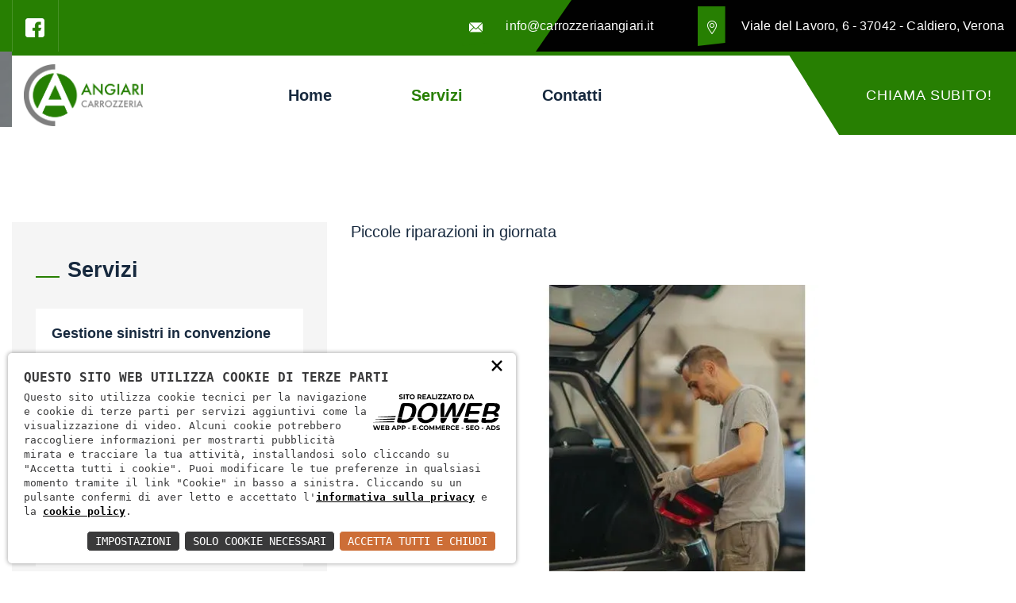

--- FILE ---
content_type: text/html; charset=UTF-8
request_url: https://carrozzeriaangiari.it/servizi/servizio-di-piccole-riparazioni-auto-in-giornata-a-verona-carrozzeria-angiari-59
body_size: 6996
content:
<!DOCTYPE html><html lang="it"><head><meta charset="UTF-8" /><meta name="viewport" content="width=device-width, initial-scale=1.0" /><meta name="format-detection" content="telephone=no" /><link rel="canonical" href="https://carrozzeriaangiari.it/servizi/servizio-di-piccole-riparazioni-auto-in-giornata-a-verona-carrozzeria-angiari-59" /><link rel="apple-touch-icon" sizes="180x180" href="/assets/images/apple-touch-icon.png"><link rel="icon" type="image/png" sizes="32x32" href="/assets/images/favicon-32x32.png"><link rel="icon" type="image/png" sizes="16x16" href="/assets/images/favicon-16x16.png"><meta name="msapplication-TileColor" content="#da532c"><meta name="theme-color" content="#ffffff"><script>
const loadFont = (url) =>
{
var xhr = new XMLHttpRequest();
xhr.open('GET', url, true);
xhr.onreadystatechange = () =>
{
if (xhr.readyState == 4 && xhr.status == 200)
{
let css = xhr.responseText;
css = css.replace(/}/g, 'font-display: fallback; }');
const head = document.getElementsByTagName('head')[0];
const style = document.createElement('style');
style.appendChild(document.createTextNode(css));
head.appendChild(style);
}
};
xhr.send();
}
loadFont('/font?https://fonts.googleapis.com/css2?family=Poppins:ital,wght@0,100;0,200;0,300;0,400;0,500;0,600;0,700;0,800;0,900;1,100;1,200;1,300;1,400;1,500;1,600;1,700;1,800;1,900&amp;family=Saira+Semi+Condensed:wght@100;200;300;400;500;600;700;800;900&amp;display=swap');
</script><link rel="stylesheet" href="/assets/vendors/bootstrap/css/bootstrap.min_clean.css" /><link rel="stylesheet" href="/assets/vendors/fontawesome/css/all.min_clean.css" /><link rel="stylesheet" href="/assets/vendors/thm-icons/style.css"><link rel="stylesheet" href="/assets/css/style.css?2" /><link rel="stylesheet" href="/c.css?358;364;362;361;285;368;?18" /><script type="application/ld+json">
{
"@context": ["http://schema.org"],
"@type": "LocalBusiness",
"name": "Carrozzeria Angiari s.n.c.",
"url": "https://carrozzeriaangiari.it",
"@id": "https://carrozzeriaangiari.it",
"hasMap": "https://carrozzeriaangiari.it/contatti",
"description": "La Carrozzeria Angiari snc offre manutenzione e riparazione veicoli. Chiama lo +39 045 765 0167 per un appuntamento.",
"logo": "https://carrozzeriaangiari.it/assets/images/logo.png",
"image": ["https://carrozzeriaangiari.it/assets/images/logo.png"],
"legalName": "Carrozzeria Angiari s.n.c.",
"vatID": "01999040239",
"taxID": "01999040239",
"currenciesAccepted": "EUR",
"priceRange": "$$",
"geo":
{
"@type": "GeoCoordinates",
"latitude": "45.41621555051132",
"longitude": "11.159273481604872"
},
"address":
{
"@type": "PostalAddress",
"addressCountry": "IT",
"addressLocality": "Caldiero, Verona",
"addressRegion": "Veneto",
"postalCode": "37042",
"streetAddress": "Viale del Lavoro, 6"
},
"contactPoint": [
{
"@type": "ContactPoint",
"contactType": "customer service",
"email": "info@carrozzeriaangiari.it",
"telephone": "+39 045 765 0167"
}],
"telephone": "+39 045 765 0167",
"makesOffer": [
{
"itemOffered":
{
"@type": "Service",
"category": "Gestione sinistri in convenzione",
"url": "https://carrozzeriaangiari.it/servizi/gestione-sinistri-in-convenzione-a-verona-carrozzeria-angiari-70",
"areaServed": {
"@type": "GeoCircle",
"geoMidpoint": {
"@type": "GeoCoordinates",
"latitude": "45.41621555051132",
"longitude": "11.159273481604872"
},
"geoRadius": 50000
}        
},
"@type": "Offer"
},
{
"itemOffered":
{
"@type": "Service",
"category": "Convenzione assicurative con le maggiori compagnie",
"url": "https://carrozzeriaangiari.it/servizi/convenzione-assicurative-con-le-compagnie-a-verona-carrozzeria-angiari-71",
"areaServed": {
"@type": "GeoCircle",
"geoMidpoint": {
"@type": "GeoCoordinates",
"latitude": "45.41621555051132",
"longitude": "11.159273481604872"
},
"geoRadius": 50000
}        
},
"@type": "Offer"
},
{
"itemOffered":
{
"@type": "Service",
"category": "Ampio parco auto di cortesia",
"url": "https://carrozzeriaangiari.it/servizi/disposizione-di-ampio-parco-auto-di-cortesia-a-verona-carrozzeria-angiari-57",
"areaServed": {
"@type": "GeoCircle",
"geoMidpoint": {
"@type": "GeoCoordinates",
"latitude": "45.41621555051132",
"longitude": "11.159273481604872"
},
"geoRadius": 50000
}        
},
"@type": "Offer"
},
{
"itemOffered":
{
"@type": "Service",
"category": "Servizio accompagnamento clienti",
"url": "https://carrozzeriaangiari.it/servizi/servizio-accompagnamento-clienti-a-verona-carrozzeria-angiari-69",
"areaServed": {
"@type": "GeoCircle",
"geoMidpoint": {
"@type": "GeoCoordinates",
"latitude": "45.41621555051132",
"longitude": "11.159273481604872"
},
"geoRadius": 50000
}        
},
"@type": "Offer"
},
{
"itemOffered":
{
"@type": "Service",
"category": "Piccole riparazioni in giornata",
"url": "https://carrozzeriaangiari.it/servizi/servizio-di-piccole-riparazioni-auto-in-giornata-a-verona-carrozzeria-angiari-59",
"areaServed": {
"@type": "GeoCircle",
"geoMidpoint": {
"@type": "GeoCoordinates",
"latitude": "45.41621555051132",
"longitude": "11.159273481604872"
},
"geoRadius": 50000
}        
},
"@type": "Offer"
},
{
"itemOffered":
{
"@type": "Service",
"category": "Preventivi personalizzati",
"url": "https://carrozzeriaangiari.it/servizi/preventivi-personalizzati-per-auto-a-verona-carrozzeria-angiari-72",
"areaServed": {
"@type": "GeoCircle",
"geoMidpoint": {
"@type": "GeoCoordinates",
"latitude": "45.41621555051132",
"longitude": "11.159273481604872"
},
"geoRadius": 50000
}        
},
"@type": "Offer"
},
{
"itemOffered":
{
"@type": "Service",
"category": "Riparazione danni da grandine",
"url": "https://carrozzeriaangiari.it/servizi/servizio-di-riparazione-danni-da-grandine-a-verona-carrozzeria-angiari-56",
"areaServed": {
"@type": "GeoCircle",
"geoMidpoint": {
"@type": "GeoCoordinates",
"latitude": "45.41621555051132",
"longitude": "11.159273481604872"
},
"geoRadius": 50000
}        
},
"@type": "Offer"
},
{
"itemOffered":
{
"@type": "Service",
"category": "Riparazione dischi ruota in lega",
"url": "https://carrozzeriaangiari.it/servizi/riparazione-dischi-ruota-in-lega-per-auto-a-verona-carrozzeria-angiari-62",
"areaServed": {
"@type": "GeoCircle",
"geoMidpoint": {
"@type": "GeoCoordinates",
"latitude": "45.41621555051132",
"longitude": "11.159273481604872"
},
"geoRadius": 50000
}        
},
"@type": "Offer"
},
{
"itemOffered":
{
"@type": "Service",
"category": "Rigenerazione fari opacizzati",
"url": "https://carrozzeriaangiari.it/servizi/rigenerazione-fari-opacizzati-a-caldiero-verona-carrozzeria-angiari-63",
"areaServed": {
"@type": "GeoCircle",
"geoMidpoint": {
"@type": "GeoCoordinates",
"latitude": "45.41621555051132",
"longitude": "11.159273481604872"
},
"geoRadius": 50000
}        
},
"@type": "Offer"
},
{
"itemOffered":
{
"@type": "Service",
"category": "Trattamento esterno idrorepellente in nanotecnologia",
"url": "https://carrozzeriaangiari.it/servizi/trattamento-idrorepellente-in-nanotecnologia-a-verona-carrozzeria-angiari-65",
"areaServed": {
"@type": "GeoCircle",
"geoMidpoint": {
"@type": "GeoCoordinates",
"latitude": "45.41621555051132",
"longitude": "11.159273481604872"
},
"geoRadius": 50000
}        
},
"@type": "Offer"
},
{
"itemOffered":
{
"@type": "Service",
"category": "Lavaggio interni auto e vapoestrazione",
"url": "https://carrozzeriaangiari.it/servizi/lavaggio-interni-auto-e-vapoestrazione-a-verona-carrozzeria-angiari-66",
"areaServed": {
"@type": "GeoCircle",
"geoMidpoint": {
"@type": "GeoCoordinates",
"latitude": "45.41621555051132",
"longitude": "11.159273481604872"
},
"geoRadius": 50000
}        
},
"@type": "Offer"
},
{
"itemOffered":
{
"@type": "Service",
"category": "Pellicole oscuranti vetri",
"url": "https://carrozzeriaangiari.it/servizi/installazione-di-pellicole-oscuranti-vetri-auto-a-verona-carrozzeria-angiari-54",
"areaServed": {
"@type": "GeoCircle",
"geoMidpoint": {
"@type": "GeoCoordinates",
"latitude": "45.41621555051132",
"longitude": "11.159273481604872"
},
"geoRadius": 50000
}        
},
"@type": "Offer"
},
{
"itemOffered":
{
"@type": "Service",
"category": "Sistemi ADAS per calibrazione radar e telecamere a Verona ",
"url": "https://carrozzeriaangiari.it/servizi/sistemi-adas-per-calibrazione-radar-e-telecamere-a-verona-carrozzeria-angiari-50",
"areaServed": {
"@type": "GeoCircle",
"geoMidpoint": {
"@type": "GeoCoordinates",
"latitude": "45.41621555051132",
"longitude": "11.159273481604872"
},
"geoRadius": 50000
}        
},
"@type": "Offer"
},
{
"itemOffered":
{
"@type": "Service",
"category": "Sostituzione  cristalli",
"url": "https://carrozzeriaangiari.it/servizi/sostituzione-cristalli-auto-a-verona-carrozzeria-angiari-55",
"areaServed": {
"@type": "GeoCircle",
"geoMidpoint": {
"@type": "GeoCoordinates",
"latitude": "45.41621555051132",
"longitude": "11.159273481604872"
},
"geoRadius": 50000
}        
},
"@type": "Offer"
},
{
"itemOffered":
{
"@type": "Service",
"category": "Garanzia lavori eseguiti",
"url": "https://carrozzeriaangiari.it/servizi/garanzia-lavori-eseguiti-su-auto-a-verona-carrozzeria-angiari-73",
"areaServed": {
"@type": "GeoCircle",
"geoMidpoint": {
"@type": "GeoCoordinates",
"latitude": "45.41621555051132",
"longitude": "11.159273481604872"
},
"geoRadius": 50000
}        
},
"@type": "Offer"
},
{
"itemOffered":
{
"@type": "Service",
"category": "Noleggio auto",
"url": "https://carrozzeriaangiari.it/servizi/servizio-di-noleggio-auto-a-caldiero-verona-carrozzeria-angiari-61",
"areaServed": {
"@type": "GeoCircle",
"geoMidpoint": {
"@type": "GeoCoordinates",
"latitude": "45.41621555051132",
"longitude": "11.159273481604872"
},
"geoRadius": 50000
}        
},
"@type": "Offer"
}
]
}
</script><script type="application/ld+json">
{
"@context": "http://schema.org/",
"@type": "WebSite",
"url": "https://carrozzeriaangiari.it",
"name": "Carrozzeria Angiari s.n.c.",
"alternateName": null
}
</script><script>
document.addEventListener("DOMContentLoaded", function()
{
var lazyImages = [].slice.call(document.querySelectorAll("[lazysrc]"));
if ("IntersectionObserver" in window)
{
let lazyImageObserver = new IntersectionObserver(function(
entries,
observer
)
{
entries.forEach(function(entry)
{
if (entry.isIntersecting)
{
var src = entry.target.getAttribute("lazysrc");
entry.target.setAttribute("src", src);
lazyImageObserver.unobserve(entry.target);
}
});
});
lazyImages.forEach(function(lazyImage)
{
lazyImageObserver.observe(lazyImage);
});
}
});
</script><title>Servizio di piccole riparazioni auto in giornata a Verona | Carrozzeria Angiari</title><meta name="description" content="la Carrozzeria Angiari si distingue per il suo servizio di piccole riparazioni auto in giornata a Verona, offrendo ai clienti la tranquillit&#224; di sapere che i loro veicoli sono in buone mani e saranno prontamente riparati con cura e professionalit&#224;." /><meta property="og:image" content="https://carrozzeriaangiari.it/download/decv/361/untitled-29-grande.webp?20240620091323&m=adatta&c=ffffff&w=1230&h=630" /><meta property="og:title" content="Piccole riparazioni in giornata" /><meta property="og:description" content="Offriamo servizio FAST-REPAIR (riparazioni veloci) su piccoli danni come micro bolli, piccoli graffi e piccole ammaccature. Le tecniche e i prodotti..." /><meta property="og:url" content="https://carrozzeriaangiari.it/servizi/servizio-di-piccole-riparazioni-auto-in-giornata-a-verona-carrozzeria-angiari-59" /><meta property="og:site_name" content="Carrozzeria Angiari s.n.c." /></head><body><script type="text/javascript">
(function (window) {
window.onerror = function (msg, url, ln) {
if (typeof (msg) === 'object' && msg.srcElement && msg.target) {
if (msg.srcElement == '[object HTMLScriptElement]' && msg.target == '[object HTMLScriptElement]') {
msg = 'Error loading script';
} else {
msg = 'Event Error - target:' + msg.target + ' srcElement:' + msg.srcElement;
}
}
msg = msg.toString();
//ignore errors
if (msg.indexOf("Location.toString") > -1)
return;
if (msg.indexOf("Error loading script") > -1)
return;
if (msg.indexOf("Script error") > -1)
return;
/*https://stackoverflow.com/questions/49384120/resizeobserver-loop-limit-exceeded*/
if (msg.indexOf("ResizeObserver") > -1)
return;
var isChrome = !!window.chrome
if (!isChrome)
return;           
var userAgent = navigator.userAgent;
var formData = new FormData();
formData.append("Error", msg);
formData.append("Url", window.location.href);
formData.append("Line", ln);
formData.append("UserAgent", userAgent);
var xhr = new XMLHttpRequest();
xhr.open('POST', '/remotelogerror');
xhr.onload = function () {
if (xhr.status === 200) {
var obj = JSON.parse(xhr.responseText);
if (obj.RemoteLogError != "") {
console.log(obj.RemoteLogError);
}
else {
console.log("REMOTELOGERROR: Errore sulla chiamata");
}
} else if (xhr.status !== 200) {
console.log("REMOTELOGERROR: Errore sulla chiamata");
}
};
xhr.send(formData);
};
})(window);
</script><div class="page-wrapper"><header class="main-header main-header-two"><div class="main-header-two__top"><div class="container"><div class="main-header-two__top-inner"><div class="main-header-two__top-left"><div class="main-header-two__social-links"><ul class="clearfix">
<li>
<a href="https://www.facebook.com/p/Carrozzeria-Angiari-Snc-100054262460405/" target="_blank" rel="noopener nofollow noreferrer">
<span><img src="/assets/images/facebook.png?m=proporzionale&w=24&h=24" alt="Facebook" loading="lazy" />
</span>
</a>
</li></ul></div></div><div class="main-header-two__top-right"><div class="main-header-two__top-contact"><ul class="main-header-two__top-contact-list">
<li><div class="icon-box">
<span class="icon-email"></span></div><div class="text-box">
<p>
<a href="mailto:info@carrozzeriaangiari.it">info@carrozzeriaangiari.it</a>
</p></div>
</li>
<li><div class="icon-box">
<span class="icon-location"></span></div><div class="text-box">
<p>
<a href="https://maps.app.goo.gl/ZphkQDnyRtU1MF7M7" target="_blank" rel="nofollow noopener nofollow">Viale del Lavoro, 6 - 37042 - Caldiero, Verona</a>
</p></div>
</li></ul></div></div></div></div></div><div class="main-header-two__bottom"><div class="main-header-two__bottom-inner"><nav class="main-menu main-menu-one"><div class="main-menu__wrapper clearfix"><div class="auto-container"><div class="main-menu__wrapper-inner"><div class="container"><div class="main-menu__wrapper-inner-box"><div class="main-header-two__bottom-left"><div class="logo-box">
<a href="/"><img src="/assets/images/logo.png" alt="Carrozzeria Angiari s.n.c." style="max-width: 150px" loading="lazy">
</a></div></div><div class="main-header-two__bottom-middle"><div class="main-menu-box">
<a href="#" class="mobile-nav__toggler">
<i class="fa fa-bars"></i>
</a><ul class="main-menu__list"><li>
<a href="/">Home</a>
<li><li class="current">
<a href="/servizi">Servizi</a>
<li><li>
<a href="/contatti">Contatti</a>
<li></ul></div></div><div class="main-header-two__bottom-right"><div class="btn-box">
<a href="tel:0457650167">Chiama subito!</a></div></div></div></div></div></div></div></nav></div></div></header><div class="stricky-header stricky-header--two stricked-menu main-menu"><div class="sticky-header__content"></div></div><section class="page-header"><div class="page-header__bg" style="background-image: url(/download/decv/483/meccanico-femminile-riparazione-di-un-auto-1170-1231.webp?20240604160808&m=crop&w=1920&h=800&q=60)"></div><div class="container"><div class="page-header__inner"><h2>Piccole riparazioni in giornata</h2></div></div></section><section class="blog-page"><div class="container"><div class="row flex-column-reverse flex-xl-row"><div class="col-xl-4"><div class="sidebar"><div class="sidebar__single sidebar__category wow animated fadeInUp" data-wow-delay="0.2s"><h3 class="sidebar__title">Servizi</h3><ul class="sidebar__category-list">
<li>
<a href="/servizi/gestione-sinistri-in-convenzione-a-verona-carrozzeria-angiari-70">
Gestione sinistri in convenzione
</a>
</li><li>
<a href="/servizi/convenzione-assicurative-con-le-compagnie-a-verona-carrozzeria-angiari-71">
Convenzione assicurative con le maggiori compagnie
</a>
</li><li>
<a href="/servizi/disposizione-di-ampio-parco-auto-di-cortesia-a-verona-carrozzeria-angiari-57">
Ampio parco auto di cortesia
</a>
</li><li>
<a href="/servizi/servizio-accompagnamento-clienti-a-verona-carrozzeria-angiari-69">
Servizio accompagnamento clienti
</a>
</li><li>
<a href="/servizi/servizio-di-piccole-riparazioni-auto-in-giornata-a-verona-carrozzeria-angiari-59">
Piccole riparazioni in giornata
</a>
</li><li>
<a href="/servizi/preventivi-personalizzati-per-auto-a-verona-carrozzeria-angiari-72">
Preventivi personalizzati
</a>
</li><li>
<a href="/servizi/servizio-di-riparazione-danni-da-grandine-a-verona-carrozzeria-angiari-56">
Riparazione danni da grandine
</a>
</li><li>
<a href="/servizi/riparazione-dischi-ruota-in-lega-per-auto-a-verona-carrozzeria-angiari-62">
Riparazione dischi ruota in lega
</a>
</li><li>
<a href="/servizi/rigenerazione-fari-opacizzati-a-caldiero-verona-carrozzeria-angiari-63">
Rigenerazione fari opacizzati
</a>
</li><li>
<a href="/servizi/trattamento-idrorepellente-in-nanotecnologia-a-verona-carrozzeria-angiari-65">
Trattamento esterno idrorepellente in nanotecnologia
</a>
</li><li>
<a href="/servizi/lavaggio-interni-auto-e-vapoestrazione-a-verona-carrozzeria-angiari-66">
Lavaggio interni auto e vapoestrazione
</a>
</li><li>
<a href="/servizi/installazione-di-pellicole-oscuranti-vetri-auto-a-verona-carrozzeria-angiari-54">
Pellicole oscuranti vetri
</a>
</li><li>
<a href="/servizi/sistemi-adas-per-calibrazione-radar-e-telecamere-a-verona-carrozzeria-angiari-50">
Sistemi ADAS per calibrazione radar e telecamere a Verona 
</a>
</li><li>
<a href="/servizi/sostituzione-cristalli-auto-a-verona-carrozzeria-angiari-55">
Sostituzione  cristalli
</a>
</li><li>
<a href="/servizi/garanzia-lavori-eseguiti-su-auto-a-verona-carrozzeria-angiari-73">
Garanzia lavori eseguiti
</a>
</li><li>
<a href="/servizi/servizio-di-noleggio-auto-a-caldiero-verona-carrozzeria-angiari-61">
Noleggio auto
</a>
</li></ul></div></div></div><div class="col-xl-8"><div class="blog-page__content"><div class="blog-page__single"><h1>Piccole riparazioni in giornata</h1></div><div class="inner"><img src="/download/decv/361/untitled-29-grande.webp?20240620091323&m=adatta&c=ffffff&w=850&h=500" alt="Piccole riparazioni in giornata" loading="lazy" /></div><div class="blog-page__single-content mb-5">
<p>Offriamo servizio FAST-REPAIR (riparazioni veloci) su piccoli danni come micro bolli, piccoli graffi e piccole ammaccature. Le tecniche e i prodotti utilizzati dal nostro team consentono riparazioni dell'auto in giornata garantendo al cliente la massima qualit&agrave; del servizio.</p></div><div class="container mb-5"><div class="d-flex justify-content-center mb-3"><div class="contact-one__form-btn">
<a href="/servizi" class="thm-btn fake-btn">
<span class="txt">Tutti i servizi</span>
</a></div></div><div class="container"><div class="contact-one__form-btn d-flex flex-wrap justify-content-evenly gap-5"><div class="col-lg-4 col-md-6 col-12">
<a href="/servizi/servizio-di-piccole-riparazioni-auto-in-giornata-a-verona-carrozzeria-angiari-59" id="navPrev" style="display: none" class="thm-btn fake-btn h-100">
<span class="icon-left-arrow txt"></span>
&nbsp;&nbsp;
<span class="txt">Precedente</span></br>
<span class="txt" id="prevTitolo">
</span>
</a></div><div class="col-lg-4 col-md-6 col-12">
<a href="/servizi/servizio-di-piccole-riparazioni-auto-in-giornata-a-verona-carrozzeria-angiari-59" id="navNext" style="display: none; text-align: right;" class="thm-btn fake-btn h-100">
<span class="txt">Prossimo</span>
&nbsp;&nbsp;
<span class="icon-right-arrow txt"></span></br>
<span class="txt" id="nextTitolo"></span>
</a></div></div></div></div><div class="d-flex flex-column align-items-center flow mb-5"><h3>Condividi questa pagina!</h3><div class="d-flex gap-5">
<a href="javascript:fbshareCurrentPage();"><img src="/assets/images/facebook_black.png?m=proporzionale&w=46&h=46" alt="" loading="lazy" />
</a>
<a href="javascript:twitshareCurrentPage();"><img src="/assets/images/twitter_black.png?m=proporzionale&w=46&h=46" alt="" loading="lazy" />
</a>
<a href="javascript:linkedinShareCurrentPage();"><img src="/assets/images/linkedin_black.png?m=proporzionale&w=46&h=46" alt="" loading="lazy" />
</a>
<a href="https://api.whatsapp.com/send?text=https%3A%2F%2Fcarrozzeriaangiari.it%2Fservizi%2Fservizio-di-piccole-riparazioni-auto-in-giornata-a-verona-carrozzeria-angiari-59" data-action="share/whatsapp/share" target="_blank"><img src="/assets/images/whatsapp_black.png?m=proporzionale&w=46&h=46" alt="" loading="lazy" />
</a></div></div></div></div></div></div></section><footer class="footer-one style2"><div class="shape1"><img src="/assets/images/shapes/footer-v1-shape1.png" alt="" loading="lazy"></div><div class="shape2 float-bob-y"><img src="/assets/images/shapes/footer-v2-shape1.png" alt="" loading="lazy"></div><div class="shape3 float-bob-x"><img src="/assets/images/shapes/footer-v2-shape2.png" alt="" loading="lazy"></div><div class="footer-one__bg" style="background-image: url(/assets/images/backgrounds/footer-v2-bg.jpg?m=crop&w=1920&h=800&q=60);"></div><div class="footer"><div class="container"><div class="row"><div class="col-md-6 wow animated fadeInUp d-flex flex-column justify-content-center align-items-center text-center text-md-left" data-wow-delay="0.1s"><div class="footer-one__single footer-one__single-contact"><div class="title"><h2>Informazioni</h2></div><div class="footer-one__single-contact-inner flow"><h4>
<a href="https://maps.app.goo.gl/ZphkQDnyRtU1MF7M7" class="link" target="_blank" rel="noopener nofollow noreferrer">Viale del Lavoro, 6 - 37042 - Caldiero, Verona</a></h4><h4>
<a href="mailto:info@carrozzeriaangiari.it" class="link">info@carrozzeriaangiari.it</a></h4><h4>
<a href="tel:+390457650167" class="link"> 045 765 0167</a></h4><h4>
<a href="tel:+390457652555" class="link"> 045 765 2555</a></h4><h4>
<a href="tel:+393273357781" class="link"> 327 335 7781</a></h4></div></div></div><div class="col-md-6 wow animated fadeInUp" data-wow-delay="0.2s"><div class="footer-one__single footer-one__single-link"><img lazysrc="/download/acv/2/rina2.webp?20240604142548&m=adatta&w=630&h=400" src="/assets/images/img_lazy.jpg?m=adatta&w=630&h=400" alt="RINA " loading="lazy" /></div></div></div></div></div><div class="footer-one__bottom"><div class="auto-container"><div class="bottom-inner"><div class="footer-one__bottom-left"><div class="logo-box">
<a href="/"><img src="/assets/images/logo.png" alt="Carrozzeria Angiari s.n.c." style="max-width: 150px;" loading="lazy">
</a></div><ul class="d-flex gap-5">
<li>
<a href="https://www.facebook.com/p/Carrozzeria-Angiari-Snc-100054262460405/" target="_blank" rel="noopener nofollow noreferrer">
<span><img src="/assets/images/facebook.png?m=proporzionale&w=24&h=24" alt="Facebook" loading="lazy" />
</span>
</a>
</li></ul></div><div class="copyright">
<p>Carrozzeria Angiari s.n.c. - P.IVA: 01999040239</p><div class="d-flex flex-wrap justify-content-center" style="column-gap: 30px">
<a href="/privacy" class="link" target="_blank" rel="noopener nofollow">Informativa sulla privacy</a>
<a href="/cookie" class="link" target="_blank" rel="noopener nofollow">Cookie policy</a></div></div></div></div></div></footer></div><div class="mobile-nav__wrapper"><div class="mobile-nav__overlay mobile-nav__toggler"></div><div class="mobile-nav__content">
<span class="mobile-nav__close mobile-nav__toggler">
<i class="icon-plus"></i>
</span><div class="logo-box">
<a href="/" aria-label="logo image"><img src="/assets/images/logo.png" alt="Carrozzeria Angiari s.n.c." />
</a></div><div class="mobile-nav__container"></div><ul class="mobile-nav__contact list-unstyled">
<li>
<i class="fa fa-envelope"></i>
<a href="mailto:info@carrozzeriaangiari.it">info@carrozzeriaangiari.it</a>
</li>
<li>
<i class="fa fa-phone-alt"></i>
<a href="tel:0457650167">0457650167</a>
</li></ul><div class="mobile-nav__social"><ul class="d-flex gap-2">
<li>
<a href="https://www.facebook.com/p/Carrozzeria-Angiari-Snc-100054262460405/" target="_blank" rel="noopener nofollow noreferrer">
<span><img src="/assets/images/facebook.png?m=proporzionale&w=24&h=24" loading="lazy" />
</span>
</a>
</li></ul></div></div></div>
<a href="#" data-target="html" class="scroll-to-target scroll-to-top">
<i class="icon-chevron"></i>
</a><script defer src="/assets/vendors/jquery/jquery-3.6.0.min.js"></script><script
defer
src="/c.js?211;213;237;241;245;275;286;"
></script><script defer src="/assets/js/custom.js"></script><link nonce="YKwdP436" rel="stylesheet" href="https://static.doweb.site/CookieBanner/css.css"><script nonce="YKwdP436" src="https://static.doweb.site/CookieBanner/js.js"></script><script nonce="YKwdP436">const privacyUrl = "/privacy";</script><script nonce="YKwdP436">const cookieUrl = "/cookie";</script><script nonce="YKwdP436" src="https://static.doweb.site/CookieBanner/iso.zz.js"></script><script>CookieBanner(["GoogleMaps"]);</script><script>
function CaricaSuccessivo()
{
var formData = new FormData();
formData.append("Action", "GetList");
formData.append("Colonne", "Id");
formData.append("Colonne", "Titolo");
formData.append("Output", "2");
formData.append("Dati", "Servizi");
formData.append("Visibile", "True");
formData.append("Order", "Posizione ASC");
formData.append("Pagina", "0");
formData.append("Elementi", "1");
formData.append("Query", "[Posizione] > {1}");
formData.append("{1}", "5");
var xhr = new XMLHttpRequest();
xhr.open("POST", "/jdati");
xhr.onload = function()
{
if (xhr.status === 200)
{
var pp = JSON.parse(xhr.responseText);
if (pp.length > 0)
{
for (var i = 0; i < pp.length; i++)
{
var id = pp[i][0];
var nome = pp[i][1];
var formDataUrl = new FormData();
formDataUrl.append("Action", "GetUrl");
formDataUrl.append("Url", "servizi");
formDataUrl.append("IdDatiElenco", id);
formDataUrl.append("Tipo", "dp");
var xhrIn = new XMLHttpRequest();
xhrIn.open("POST", "/jdatipagine");
xhrIn.onload = function()
{
if (xhrIn.status === 200)
{
var url = JSON.parse(xhrIn.responseText);
var divTitolo = document.getElementById("nextTitolo");
divTitolo.innerHTML = nome;
var div = document.getElementById("navNext");
div.style.display = "block";
div.href = url;
}
else if (xhrIn.status !== 200)
{
console.log("Errore sulla chiamata");
}
};
xhrIn.send(formDataUrl);
}
}
}
else if (xhr.status !== 200)
{
console.log("Errore sulla chiamata");
}
};
xhr.send(formData);
}
CaricaSuccessivo();
function CaricaPrecedente()
{
var formData = new FormData();
formData.append("Action", "GetList");
formData.append("Colonne", "Id");
formData.append("Colonne", "Titolo");
formData.append("Output", "2");
formData.append("Dati", "Servizi");
formData.append("Visibile", "True");
formData.append("Order", "Posizione DESC");
formData.append("Pagina", "0");
formData.append("Elementi", "1");
formData.append("Query", "[Posizione] < {1}");
formData.append("{1}", "5");
var xhr = new XMLHttpRequest();
xhr.open("POST", "/jdati");
xhr.onload = function()
{
if (xhr.status === 200)
{
var pp = JSON.parse(xhr.responseText);
if (pp.length > 0)
{
for (var i = 0; i < pp.length; i++)
{
var id = pp[i][0];
var nome = pp[i][1];
var formDataUrl = new FormData();
formDataUrl.append("Action", "GetUrl");
formDataUrl.append("Url", "servizi");
formDataUrl.append("IdDatiElenco", id);
formDataUrl.append("Tipo", "dp");
var xhrIn = new XMLHttpRequest();
xhrIn.open("POST", "/jdatipagine");
xhrIn.onload = function()
{
if (xhrIn.status === 200)
{
var url = JSON.parse(xhrIn.responseText);
var divTitolo = document.getElementById("prevTitolo");
divTitolo.innerHTML = nome;
var div = document.getElementById("navPrev");
div.style.display = "block";
div.href = url;
}
else if (xhrIn.status !== 200)
{
console.log("Errore sulla chiamata");
}
};
xhrIn.send(formDataUrl);
}
}
}
else if (xhr.status !== 200)
{
console.log("Errore sulla chiamata");
}
};
xhr.send(formData);
}
CaricaPrecedente();
</script><script type="text/javascript">
function fbshareCurrentPage()
{
var titolo = "";
window.open(
"https://www.facebook.com/sharer/sharer.php?u=" +
escape(window.location.href) +
"&t=" +
titolo,
"",
"menubar=no,toolbar=no,resizable=yes,scrollbars=yes,height=300,width=600"
);
}
function twitshareCurrentPage()
{
var loc = escape(window.location.href);
var title = "";
window.open(
"http://twitter.com/share?url=" + loc + "&text=" + title + "&",
"twitterwindow",
"height=450, width=550, top=100, left=100, toolbar=0, location=0, menubar=0, directories=0, scrollbars=0"
);
}
function linkedinShareCurrentPage()
{
window.open(
"https://www.linkedin.com/sharing/share-offsite/?url=https://carrozzeriaangiari.it/servizi/servizio-di-piccole-riparazioni-auto-in-giornata-a-verona-carrozzeria-angiari-59",
"linkedinwindow",
"height=450, width=550, top=100, left=100, toolbar=0, location=0, menubar=0, directories=0, scrollbars=0"
);
}
</script></body></html>
<!-- 33, php 4 -->

--- FILE ---
content_type: text/css
request_url: https://carrozzeriaangiari.it/assets/vendors/thm-icons/style.css
body_size: 719
content:
@font-face{font-family:'icomoon';src:url('fonts/icomoon78ed.eot?orkqwr');src:url('fonts/icomoon78ed.eot?orkqwr#iefix') format('embedded-opentype'),url('fonts/icomoon78ed.ttf?orkqwr') format('truetype'),url('fonts/icomoon78ed.woff?orkqwr') format('woff'),url('fonts/icomoon78ed.svg?orkqwr#icomoon') format('svg');font-weight:normal;font-style:normal;font-display:block}[class^="icon-"],[class*=" icon-"]{font-family:'icomoon'!important;speak:never;font-style:normal;font-weight:normal;font-variant:normal;text-transform:none;line-height:1;-webkit-font-smoothing:antialiased;-moz-osx-font-smoothing:grayscale}.icon-search-interface-symbol:before{content:""}.icon-facebook-app-symbol:before{content:""}.icon-facebook:before{content:""}.icon-twitter:before{content:""}.icon-pinterest:before{content:""}.icon-instagram:before{content:""}.icon-plus:before{content:""}.icon-minus:before{content:""}.icon-minus-1:before{content:""}.icon-minus-2:before{content:""}.icon-minus-3:before{content:""}.icon-minus-4:before{content:""}.icon-plus-1:before{content:""}.icon-plus-2:before{content:""}.icon-chatting:before{content:""}.icon-right-arrow:before{content:""}.icon-left-arrow:before{content:""}.icon-left-arrow-1:before{content:""}.icon-left-chevron:before{content:""}.icon-right-arrow-angle:before{content:""}.icon-right-arrow-1:before{content:""}.icon-chevron:before{content:""}.icon-play:before{content:""}.icon-play-1:before{content:""}.icon-air-conditioner:before{content:""}.icon-complete:before{content:""}.icon-customer-review:before{content:""}.icon-target:before{content:""}.icon-air-conditioning:before{content:""}.icon-clean:before{content:""}.icon-maintenance:before{content:""}.icon-air-conditioner-1:before{content:""}.icon-tools:before{content:""}.icon-maintenance-1:before{content:""}.icon-server:before{content:""}.icon-telephone:before{content:""}.icon-maintenance-2:before{content:""}.icon-air-conditioner-2:before{content:""}.icon-air-conditioner-3:before{content:""}.icon-share:before{content:""}.icon-linkedin:before{content:""}.icon-dribbble:before{content:""}.icon-quote:before{content:""}.icon-quote-left:before{content:""}.icon-left-quotes-sign:before{content:""}.icon-quote-1:before{content:""}.icon-setting:before{content:""}.icon-paper-plane:before{content:""}.icon-paper-plane-1:before{content:""}.icon-calculator:before{content:""}.icon-placeholder:before{content:""}.icon-ringing:before{content:""}.icon-phone-call:before{content:""}.icon-badge:before{content:""}.icon-engineer:before{content:""}.icon-man:before{content:""}.icon-pointed-star:before{content:""}.icon-star:before{content:""}.icon-visibility:before{content:""}.icon-heart:before{content:""}.icon-telephone-call:before{content:""}.icon-email:before{content:""}.icon-location:before{content:""}.icon-pin:before{content:""}.icon-checklist:before{content:""}.icon-tire:before{content:""}.icon-coffee-cup:before{content:""}.icon-car-repair:before{content:""}.icon-garage:before{content:""}.icon-team:before{content:""}.icon-report:before{content:""}.icon-maintenance-3:before{content:""}.icon-car-repair-1:before{content:""}.icon-technician:before{content:""}.icon-satisfaction:before{content:""}.icon-skills:before{content:""}.icon-idea:before{content:""}.icon-sketch:before{content:""}.icon-message:before{content:""}.icon-availability:before{content:""}.icon-15:before{content:""}.icon-trophy:before{content:""}.icon-customer-review-1:before{content:""}.icon-feedback:before{content:""}.icon-link:before{content:""}.icon-email-1:before{content:""}.icon-cloud-computing:before{content:""}.icon-download:before{content:""}.icon-tick:before{content:""}.icon-zoom-in:before{content:""}.icon-user:before{content:""}.icon-bubble-chat:before{content:""}.icon-call:before{content:""}.icon-email-marketing:before{content:""}.icon-calendar:before{content:""}

--- FILE ---
content_type: text/css
request_url: https://carrozzeriaangiari.it/assets/css/style.css?2
body_size: 45858
content:
:root{--thm-font:'Saira Semi Condensed',sans-serif;--thm-font-2:'Poppins',sans-serif;--thm-reey-font:'reeyregular';--thm-gray:#6e7478;--thm-gray-rgb:110,116,120;--thm-base:#277f02;--thm-base-rgb:39,127,2;--thm-black:#17293e;--thm-black-rgb:23,41,62;--thm-gray-bg:#f2f3f5;--thm-gray-bg-rgb:242,243,245;--step-5:clamp(1.802rem,1.102rem + 3.5003vi,3.8147rem);--step-6:clamp(3.3592rem,2.8691rem + 2.4507vi,4.7684rem);--step-7:clamp(2.2807rem,1.0008rem + 6.3996vi,5.9605rem);--space-l-3xl:clamp(2.25rem,.4239rem + 9.1304vi,7.5rem)}.auto-container{position:static;max-width:1200px;padding:0 15px;margin:0 auto}.row{--bs-gutter-x:30px}.gutter-y-30{--bs-gutter-y:30px}body{color:var(--thm-gray);font-size:20px;line-height:30px;font-weight:400;font-family:var(--thm-font)}body.locked{overflow:hidden}a{color:var(--thm-black)}a,a:hover,a:focus,a:visited{text-decoration:none}::-webkit-input-placeholder{color:inherit;opacity:1}:-ms-input-placeholder{color:inherit;opacity:1}::-ms-input-placeholder{color:inherit;opacity:1}::placeholder{color:inherit;opacity:1}h1,h2,h3,h4,h5,h6{color:var(--thm-black);font-family:var(--thm-font);margin:0;max-inline-size:25ch;text-wrap:balance}h1{font-size:var(--step-6)}h2{font-size:var(--step-5)}p{margin:0;max-inline-size:70ch;text-wrap:pretty}dl,ol,ul{margin-top:0;margin-bottom:0}::-webkit-input-placeholder{color:inherit;opacity:1}:-ms-input-placeholder{color:inherit;opacity:1}::-ms-input-placeholder{color:inherit;opacity:1}::placeholder{color:inherit;opacity:1}input:focus,textarea:focus,select:focus{border-color:var(--thm-base);outline:0}#contact-form input[type="text"].error{border-color:#f00}#contact-form input[type="email"].error{border-color:#f00}#contact-form select.error{border-color:#f00}#contact-form textarea.error{border-color:#f00}#contact-form label.error{display:none!important}.page-wrapper{position:relative;margin:0 auto;width:100%;min-width:300px;overflow:hidden}.container{padding-left:15px;padding-right:15px}@media(min-width:1200px){.container{max-width:1320px}}::-webkit-input-placeholder{color:inherit;opacity:1}:-ms-input-placeholder{color:inherit;opacity:1}::-ms-input-placeholder{color:inherit;opacity:1}::placeholder{color:inherit;opacity:1}button{cursor:pointer;border:0;background:transparent;padding:0}ul,li{list-style:none;margin:0;padding:0}ol,li{margin:0;padding:0}.rating-box{position:relative;display:block;overflow:hidden}.rating-box ul{overflow:hidden}.rating-box ul li{position:relative;display:inline-block;margin-right:0;line-height:0}.rating-box ul li:last-child{margin-right:0}.rating-box ul li span{position:relative;display:inline-block;color:var(--thm-base);font-size:16px;line-height:16px;font-weight:400;cursor:pointer;transition:all 200ms linear;transition-delay:.1s}.sec-title{position:relative;display:block;padding-bottom:48px}.sec-title__tagline{position:relative;display:block;margin-bottom:10px}.sec-title__tagline h6{color:var(--thm-base);font-size:20px;line-height:28px;font-weight:600;text-transform:uppercase;letter-spacing:.04em;font-family:var(--thm-font);max-inline-size:unset;text-wrap:normal}.sec-title__title{color:var(--thm-black);line-height:1.1em;font-weight:600;text-transform:none}.sec-title.style2{position:relative;display:block}.sec-title.style2 .sec-title__tagline{margin-bottom:13px}.sec-title.style2 .sec-title__title{line-height:1.1em}.thm-btn{position:relative;display:inline-block;border-radius:0!important;padding:1rem 2rem;color:#fff;font-size:19px;font-weight:600;background:var(--thm-base);overflow:hidden;font-family:var(--thm-font);text-transform:none;-webkit-transition:all .3s linear;-o-transition:all .3s linear;transition:all .3s linear;clip-path:polygon(25% 0,100% 0%,100% 75%,75% 100%,0 100%,0% 25%);z-index:1}.thm-btn:before{-webkit-transition-duration:600ms;transition-duration:600ms;position:absolute;width:200%;height:200%;content:"";top:110%;left:50%;-webkit-transform:translateX(-50%);transform:translateX(-50%);border-radius:50%;z-index:1;background:var(--thm-black)}.thm-btn:hover:before{top:-40%}.thm-btn .txt{position:relative;transition:all 200ms linear;transition-delay:.1s;z-index:1}.thm-btn:hover,.thm-btn:focus{color:#fff}.owl-carousel.owl-dot-style1 .owl-dots{position:relative;text-align:center;line-height:0;margin-top:50px!important;display:block}.owl-carousel.owl-dot-style1 .owl-dots .owl-dot{position:relative;display:inline-block;width:30px;height:5px;background-color:#e7e7e7;border:0 solid #a5a5a5;margin:0 10px;padding:0;border-radius:0%;transition:all 100ms linear;transition-delay:.1s}.owl-carousel.owl-dot-style1 .owl-dots .owl-dot:before{content:"";position:absolute;top:0;left:0;bottom:0;right:0;background:var(--thm-base);border-radius:0%;transform:scale(0);transition:all 500ms ease}.owl-carousel.owl-dot-style1 .owl-dots .owl-dot.active:before{transform:scale(1)}.owl-carousel.owl-dot-style1 .owl-dots .owl-dot span{display:none}img{width:100%;transition-delay:.1s;transition-timing-function:ease-in-out;transition-duration:.7s;transition-property:all}.scroll-to-top{position:fixed;right:15px;bottom:20px;width:60px;height:60px;border-radius:50%;background-color:var(--thm-base);border:2px solid var(--thm-base);color:#fff;font-size:20px;line-height:56px;font-weight:700;text-align:center;text-transform:uppercase;display:none;cursor:pointer;transform:rotate(0deg);transition:all 200ms linear;transition-delay:.1s;z-index:999999999}.scroll-to-top:after{position:absolute;content:'';top:100%;left:5%;height:10px;width:90%;opacity:1;z-index:-1;background:-webkit-radial-gradient(center,ellipse,rgba(0,0,0,.25) 0%,rgba(0,0,0,0) 80%);background:-webkit-radial-gradient(center ellipse,rgba(0,0,0,.25) 0%,rgba(0,0,0,0) 80%);background:radial-gradient(ellipse at center,rgba(0,0,0,.25) 0%,rgba(0,0,0,0) 80%)}.scroll-to-top:before{position:absolute;top:50%;left:50%;width:100%;height:100%;border-radius:50%;background:transparent;-webkit-transform:translate(-50%,-50%);transform:translate(-50%,-50%);-webkit-animation-delay:.9s;animation-delay:.9s;content:"";-webkit-box-shadow:0 0 0 0 rgba(255,255,255,.9);box-shadow:0 0 0 0 rgba(255,255,255,.9);-webkit-animation:ripple 3s infinite;animation:ripple 3s infinite;-webkit-transition:all .4s ease;transition:all .4s ease}.scroll-to-top:hover{color:#fff;background-color:var(--thm-black);border-color:var(--thm-black)}.scroll-to-top i::before{position:relative;display:inline-block;transform:rotate(-90deg)}.styled-pagination{position:relative;display:block;width:100%;height:auto;padding-top:20px}.styled-pagination li{position:relative;display:inline-block;margin-right:8px}.styled-pagination li:last-child{margin-right:0}.styled-pagination li a{position:relative;display:inline-block;width:60px;height:60px;background:transparent;border-radius:50%;color:var(--thm-black);font-size:16px;line-height:60px;font-weight:600;border:1px solid #dfe2e4;text-align:center;transition:all 500ms ease;font-family:var(--thm-font);z-index:1}.styled-pagination li:hover a,.styled-pagination li.active a{color:#fff;background:var(--thm-base);border-color:var(--thm-base)}.styled-pagination li.prev a,.styled-pagination li.next a{border-radius:50%;color:var(--thm-black);transition:all 200ms linear;transition-delay:.1s}.styled-pagination li.prev a:hover,.styled-pagination li.next a:hover{color:#fff}.styled-pagination li a span:before{position:relative;top:1px;color:var(--thm-black);font-size:15px;font-weight:700;transition:all 200ms linear;transition-delay:.1s}.styled-pagination li a:hover span:before,.styled-pagination li.active a span:before{color:#fff}.checked-box1{position:relative;display:block;min-height:20px}.checked-box1 label{position:relative;display:inline-block;padding-left:30px;margin-right:0;margin-bottom:0;color:var(--thm-gray);font-size:16px;line-height:20px;font-weight:500;cursor:pointer;min-height:20px;font-family:var(--thm-font)}.checked-box1 input[type="checkbox"]{display:none}.checked-box1 input[type="checkbox"]+label span{position:absolute;top:0;left:0;width:20px;height:20px;vertical-align:middle;background-color:transparent;border:1px solid #80868d;cursor:pointer;border-radius:4px;-webkit-transition:all 300ms ease;-moz-transition:all 300ms ease;-ms-transition:all 300ms ease;-o-transition:all 300ms ease;transition:all 300ms ease}.checked-box1 label span:before{font-family:'icomoon'!important;position:absolute;top:0;left:0;bottom:0;right:0;content:"";font-size:10px;font-weight:700;width:20px;height:20px;margin:0;opacity:0;-webkit-transition:all 300ms ease;-moz-transition:all 300ms ease;-ms-transition:all 300ms ease;-o-transition:all 300ms ease;transition:all 300ms ease;display:flex;align-items:center;justify-content:center}.checked-box1 input[type="checkbox"]:checked+label span{border-color:#80868d}.checked-box1 input[type="checkbox"]:checked+label span:before{opacity:1}.search-popup{position:fixed;top:0;left:0;width:100vw;height:100vh;z-index:9999;padding-left:20px;padding-right:20px;display:-webkit-box;display:-ms-flexbox;display:flex;-webkit-box-pack:center;-ms-flex-pack:center;justify-content:center;-webkit-box-align:center;-ms-flex-align:center;align-items:center;-webkit-transform:translateY(-110%);transform:translateY(-110%);-webkit-transition:opacity 500ms ease,-webkit-transform 500ms ease;transition:opacity 500ms ease,-webkit-transform 500ms ease;transition:transform 500ms ease,opacity 500ms ease;transition:transform 500ms ease,opacity 500ms ease,-webkit-transform 500ms ease}.search-popup.active{-webkit-transform:translateY(0%);transform:translateY(0%)}.search-popup__overlay{position:absolute;top:0;left:0;right:0;bottom:0;background-color:var(--thm-black);opacity:.9;cursor:pointer}.search-popup__content{width:100%;max-width:560px}.search-popup__content form{display:-webkit-box;display:-ms-flexbox;display:flex;-ms-flex-wrap:wrap;flex-wrap:wrap;position:relative;background-color:#fff;border-radius:10px;overflow:hidden}.search-popup__content form input[type="search"],.search-popup__content form input[type="text"]{width:100%;background-color:#fff;font-size:16px;border:0;outline:0;height:66px;padding-left:30px;padding-right:75px}.search-popup__content .thm-btn{padding:0;width:68px;height:68px;display:-webkit-box;display:-ms-flexbox;display:flex;-webkit-box-pack:center;-ms-flex-pack:center;justify-content:center;-webkit-box-align:center;-ms-flex-align:center;align-items:center;text-align:center;position:absolute;top:0;right:-1px;border-radius:0;background-color:var(--thm-base);border:0;border-top-right-radius:10px;border-bottom-right-radius:10px;transition:all 200ms linear;transition-delay:.1s}.search-popup__content .thm-btn::before{background:var(--thm-black)}.search-popup__content .thm-btn i::before{position:relative;display:inline-block;color:#fff;font-size:20px;font-weight:700;background-color:transparent;margin-left:0;transition:all 200ms linear;transition-delay:.1s;z-index:5}.search-popup__content .thm-btn:hover i::before{color:#fff}.bootstrap-select .btn-light:not(:disabled):not(.disabled).active,.bootstrap-select .btn-light:not(:disabled):not(.disabled):active,.bootstrap-select .show>.btn-light.dropdown-toggle{-webkit-box-shadow:none!important;box-shadow:none!important;outline:0!important}.bootstrap-select>.dropdown-toggle{-webkit-box-shadow:none!important;box-shadow:none!important}.bootstrap-select .dropdown-toggle:focus,.bootstrap-select>select.mobile-device:focus+.dropdown-toggle{outline:0!important}.bootstrap-select .dropdown-menu{border:0;padding-top:0;padding-bottom:0;margin-top:0;z-index:991;border-radius:0}.bootstrap-select .dropdown-menu>li+li>a{border-top:1px solid rgba(255,255,255,.2)}.bootstrap-select .dropdown-menu>li.selected>a{background:var(--brote-primary);color:#fff}.bootstrap-select .dropdown-menu>li>a{font-size:16px;font-weight:500;padding:4px 20px;color:#fff;background:var(--brote-base);-webkit-transition:all .4s ease;transition:all .4s ease}.bootstrap-select .dropdown-menu>li>a:hover{background:var(--brote-white);color:var(--brote-base);cursor:pointer}.handle-preloader{position:fixed;left:0;top:0;width:100%;height:100%;background-color:var(--thm-black);display:flex;display:-ms-flexbox;align-items:center;-webkit-align-items:center;justify-content:center;-webkit-justify-content:center;z-index:9999999}.preloader-close{position:fixed;top:15px;right:15px;width:30px;height:30px;border-radius:50%;font-size:18px;line-height:30px;background:#fff;text-align:center;cursor:pointer;z-index:99999999}.handle-preloader .animation-preloader{position:absolute;z-index:100}.handle-preloader .animation-preloader .spinner{width:150px;height:150px;border-radius:50%;margin:0 auto 45px auto;animation-name:zoomInOut;animation-duration:3s;animation-iteration-count:infinite;animation-timing-function:ease-in-out;-webkit-animation-name:zoomInOut;-webkit-animation-duration:3s;-webkit-animation-iteration-count:infinite;-webkit-animation-timing-function:ease-in-out;-moz-animation-name:zoomInOut;-moz-animation-duration:3s;-moz-animation-iteration-count:infinite;-moz-animation-timing-function:ease-in-out;-ms-animation-name:zoomInOut;-ms-animation-duration:3s;-ms-animation-iteration-count:infinite;-ms-animation-timing-function:ease-in-out;-o-animation-name:zoomInOut;-o-animation-duration:3s;-o-animation-iteration-count:infinite;-o-animation-timing-function:ease-in-out}.handle-preloader .animation-preloader .txt-loading{text-align:center;user-select:none}.handle-preloader .animation-preloader .txt-loading .letters-loading{position:relative;display:inline-block;color:transparent;font-size:70px;line-height:70px;font-weight:600;letter-spacing:15px;text-transform:uppercase;-webkit-text-stroke-width:1px;-webkit-text-stroke-color:rgba(255,255,255,.3);font-family:var(--thm-font)}.handle-preloader .animation-preloader .txt-loading .letters-loading:before{position:absolute;top:0;left:0;animation:letters-loading 4s infinite;content:attr(data-text-preloader);opacity:0}.handle-preloader .animation-preloader .txt-loading .letters-loading:nth-child(2):before{animation-delay:.2s}.handle-preloader .animation-preloader .txt-loading .letters-loading:nth-child(3):before{animation-delay:.4s}.handle-preloader .animation-preloader .txt-loading .letters-loading:nth-child(4):before{animation-delay:.6s}.handle-preloader .animation-preloader .txt-loading .letters-loading:nth-child(5):before{animation-delay:.8s}.handle-preloader .animation-preloader .txt-loading .letters-loading:nth-child(6):before{animation-delay:1s}.handle-preloader .animation-preloader .txt-loading .letters-loading:nth-child(7):before{animation-delay:1.3s}.handle-preloader .animation-preloader .txt-loading .letters-loading:nth-child(8):before{animation-delay:1.5s}.preloader .loaded .animation-preloader{opacity:0;transition:.3s ease-out}.handle-preloader .animation-preloader .txt-loading .letters-loading:before{color:#fff}.handle-preloader .animation-preloader .spinner{border:3px solid #fff}@keyframes spinner{to{transform:rotateZ(360deg)}}@keyframes letters-loading{0%,75%,100%{opacity:0;transform:rotateY(-90deg)}25%,50%{opacity:1;transform:rotateY(0deg)}}@media screen and (max-width:767px){.handle-preloader .animation-preloader .spinner{height:8em;width:8em}}@media screen and (max-width:500px){.handle-preloader .animation-preloader .spinner{height:7em;width:7em}.handle-preloader .animation-preloader .txt-loading .letters-loading{font-size:30px;letter-spacing:10px}}.xs-sidebar-group .xs-overlay{left:0%;top:0;position:fixed;height:100%;opacity:0;width:100%;visibility:hidden;transition:all 200ms linear;transition-delay:.1s;cursor:url(../images/icon/cross-out.html),pointer;z-index:99999999}.xs-sidebar-group.isActive .xs-overlay{opacity:.6;visibility:visible;transition-delay:0s;right:100%;background-color:#000}.xs-sidebar-widget{position:fixed;left:-100%;top:0;bottom:0;width:100%;max-width:365px;background-color:var(--thm-black);overflow:hidden;overflow-y:auto;-webkit-transform:translateX(-300px);transform:translateX(-300px);-webkit-transition:.6s;transition:.6s;opacity:1;z-index:999999999}.xs-sidebar-group.isActive .xs-sidebar-widget{left:0;-webkit-transform:translateX(0);transform:translateX(0)}.sidebar-textwidget{padding:70px 30px}.sidebar-widget-container{position:relative;top:-150px;opacity:0;visibility:hidden;-webkit-backface-visibility:hidden;backface-visibility:hidden;transition:all 300ms ease 100ms}.xs-sidebar-group.isActive .sidebar-widget-container{top:0;opacity:1;visibility:visible;-webkit-backface-visibility:hidden;backface-visibility:hidden;transition:all 600ms ease 800ms}.xs-overlay{position:absolute;top:0;left:0;height:100%;width:100%;opacity:.8;z-index:0;background-color:#000}.xs-sidebar-group .widget-heading{position:absolute;top:0;right:0;padding:25px}.xs-sidebar-group .widget-heading a{position:relative;display:inline-block;width:30px;height:30px;line-height:26px;text-align:center;border:2px solid #fff;border-radius:50%;color:#fff;font-size:16px;font-weight:400;transition:all 200ms linear;transition-delay:.1s}.xs-sidebar-group .widget-heading a:hover{color:var(--thm-base);border-color:var(--thn-base)}.xs-sidebar-group .content-inner .logo{position:relative;display:block;margin-bottom:30px}.xs-sidebar-group .content-inner .logo a{position:relative;display:inline-block}.xs-sidebar-group .content-inner h4{position:relative;display:block;font-size:20px;line-height:30px;color:#fff;font-weight:600;text-transform:uppercase;padding-bottom:14px;margin-bottom:30px}.xs-sidebar-group .content-inner h4:before{content:"";position:absolute;left:0;bottom:0;width:50px;height:2px;background:var(--thm-base)}.xs-sidebar-group .content-inner .content-box{margin-bottom:30px;padding-right:15px}.xs-sidebar-group .content-inner .content-box .inner-text{position:relative;display:block;padding-top:2px}.xs-sidebar-group .content-inner .content-box p{color:rgba(255,255,255,.7);margin:0}.xs-sidebar-group .content-inner .form-inner .form-group{position:relative;margin-bottom:20px}.xs-sidebar-group .content-inner .form-inner .form-group:last-child{margin-bottom:0}.xs-sidebar-group .content-inner .form-inner .form-group.message-btn{position:relative}.xs-sidebar-group .content-inner .form-inner .form-group.message-btn .thm-btn{position:relative}.xs-sidebar-group .content-inner .form-inner .form-group.message-btn .thm-btn::before{background:#fff}.xs-sidebar-group .content-inner .form-inner .form-group.message-btn .thm-btn:hover .txt{color:var(--thm-black)}.xs-sidebar-group .content-inner .form-inner .form-group input[type='text'],.xs-sidebar-group .content-inner .form-inner .form-group input[type='email'],.xs-sidebar-group .content-inner .form-inner .form-group textarea{position:relative;display:block;width:100%;height:50px;font-size:15px;padding:10px 20px;color:#848484;transition:all 500ms ease;outline:0;border:0}.xs-sidebar-group .content-inner .form-inner .form-group textarea{resize:none;height:120px}.xs-sidebar-group .content-inner .form-inner .form-group input:focus,.xs-sidebar-group .content-inner .form-inner .form-group textarea:focus{border-color:#00224f}.sidebar-contact-info{position:relative;display:block;padding-top:43px}.sidebar-contact-info ul{position:relative;display:block;padding-bottom:22px}.sidebar-contact-info ul li{position:relative;display:block;color:#b0b0bd;line-height:30px}.sidebar-contact-info ul li span{position:relative;display:inline-block;width:25px}.sidebar-contact-info ul li span:before{position:relative;display:inline-block;color:var(--thm-base)}.sidebar-contact-info ul li a{color:#b0b0bd}.xs-sidebar-group .content-inner .thm-social-link1{overflow:hidden}.thm-social-link1{position:relative;display:block}.thm-social-link1 ul{position:relative}.thm-social-link1 ul li{position:relative;display:inline-block;margin-right:6px}.thm-social-link1 ul li:last-child{margin-right:0}.thm-social-link1 ul li a{position:relative;display:block;width:40px;height:40px;background:var(--thm-base);border-radius:50%;color:#fff;font-size:14px;line-height:40px;text-align:center;z-index:1;transition:all 500ms ease}.thm-social-link1 ul li a:before{position:absolute;top:0;left:0;bottom:0;right:0;background:#fff;border-radius:50%;transition:.5s;transform:scale(.5);opacity:0;content:'';z-index:-1}.thm-social-link1 ul li a:hover:before{transform:scale(1);opacity:1}.thm-social-link1 ul li a:hover{color:var(--thm-base)}.mobile-nav__wrapper{position:fixed;top:0;left:0;width:100vw;height:100vh;z-index:999;-webkit-transform:translateX(-100%);transform:translateX(-100%);-webkit-transform-origin:left center;transform-origin:left center;-webkit-transition:visibility 500ms ease 500ms,-webkit-transform 500ms ease 500ms;transition:visibility 500ms ease 500ms,-webkit-transform 500ms ease 500ms;transition:transform 500ms ease 500ms,visibility 500ms ease 500ms;transition:transform 500ms ease 500ms,visibility 500ms ease 500ms,-webkit-transform 500ms ease 500ms;visibility:hidden}.mobile-nav__wrapper.expanded{opacity:1;-webkit-transform:translateX(0%);transform:translateX(0%);visibility:visible;-webkit-transition:visibility 500ms ease 0ms,-webkit-transform 500ms ease 0ms;transition:visibility 500ms ease 0ms,-webkit-transform 500ms ease 0ms;transition:transform 500ms ease 0ms,visibility 500ms ease 0ms;transition:transform 500ms ease 0ms,visibility 500ms ease 0ms,-webkit-transform 500ms ease 0ms}.mobile-nav__wrapper .container{padding-left:0;padding-right:0}.mobile-nav__overlay{position:absolute;top:0;left:0;right:0;bottom:0;background-color:var(--thm-black);opacity:.7;cursor:pointer}.mobile-nav__content{position:relative;width:300px;background-color:#000;height:100%;overflow-y:auto;padding-top:30px;padding-bottom:30px;padding-left:15px;padding-right:15px;opacity:0;visibility:hidden;-webkit-transform:translateX(-100%);transform:translateX(-100%);-webkit-transition:opacity 500ms ease 0ms,visibility 500ms ease 0ms,-webkit-transform 500ms ease 0ms;transition:opacity 500ms ease 0ms,visibility 500ms ease 0ms,-webkit-transform 500ms ease 0ms;transition:opacity 500ms ease 0ms,visibility 500ms ease 0ms,transform 500ms ease 0ms;transition:opacity 500ms ease 0ms,visibility 500ms ease 0ms,transform 500ms ease 0ms,-webkit-transform 500ms ease 0ms;z-index:10}.mobile-nav__wrapper.expanded .mobile-nav__content{opacity:1;visibility:visible;-webkit-transform:translateX(0);transform:translateX(0);-webkit-transition:opacity 500ms ease 500ms,visibility 500ms ease 500ms,-webkit-transform 500ms ease 500ms;transition:opacity 500ms ease 500ms,visibility 500ms ease 500ms,-webkit-transform 500ms ease 500ms;transition:opacity 500ms ease 500ms,visibility 500ms ease 500ms,transform 500ms ease 500ms;transition:opacity 500ms ease 500ms,visibility 500ms ease 500ms,transform 500ms ease 500ms,-webkit-transform 500ms ease 500ms}.mobile-nav__close{position:absolute;display:flex;align-items:center;justify-content:center;top:20px;right:15px;width:40px;height:40px;background-color:rgba(255,255,255,.2);color:#fff;font-size:18px;cursor:pointer;transition:all 200ms linear;transition-delay:.1s}.mobile-nav__close:hover{background-color:var(--thm-black)}.mobile-nav__close i:before{position:relative;display:inline-block;transform:rotate(45deg)}.mobile-nav__content .logo-box{margin-bottom:40px;display:-webkit-box;display:-ms-flexbox;display:flex}.mobile-nav__container{border-top:1px solid rgba(255,255,255,.1);border-bottom:1px solid rgba(255,255,255,.1)}.mobile-nav__content .main-menu__list,.mobile-nav__content .main-menu__list>li>ul,.mobile-nav__content .main-menu__list>li>ul>li>ul{margin:0;padding:0;list-style-type:none}.mobile-nav__content .main-menu__list>li>ul,.mobile-nav__content .main-menu__list>li>ul>li>ul{display:none;border-top:1px solid rgba(255,255,255,.1);margin-left:20px}.mobile-nav__content .main-menu__list>li:not(:last-child),.mobile-nav__content .main-menu__list>li>ul>li:not(:last-child),.mobile-nav__content .main-menu__list>li>ul>li>ul>li:not(:last-child){border-bottom:1px solid rgba(255,255,255,.1)}.mobile-nav__content .main-menu__list>li>a,.mobile-nav__content .main-menu__list>li>ul>li>a,.mobile-nav__content .main-menu__list>li>ul>li>ul>li>a{position:relative;display:flex;flex-direction:row;justify-content:space-between;align-items:center;line-height:30px;color:#fff;font-size:15px;font-family:var(--thm-font);font-weight:500;height:46px;transition:500ms}.mobile-nav__content .main-menu__list>li>ul>li>a{font-size:14px;font-weight:400}.mobile-nav__content .main-menu__list>li>a.expanded,.mobile-nav__content .main-menu__list>li>ul>li>a.expanded,.mobile-nav__content .main-menu__list>li>ul>li>ul>li>a.expanded{color:var(--thm-base)}.mobile-nav__content .main-menu__list>li>a>button,.mobile-nav__content .main-menu__list>li>ul>li>a>button,.mobile-nav__content .main-menu__list>li>ul>li>ul>li>a>button{width:30px;height:30px;background-color:var(--thm-base);border:0;outline:0;color:#fff;display:-webkit-box;display:-ms-flexbox;display:flex;-webkit-box-align:center;-ms-flex-align:center;align-items:center;-webkit-box-pack:center;-ms-flex-pack:center;justify-content:center;text-align:center;-webkit-transform:rotate(-90deg);transform:rotate(-90deg);-webkit-transition:-webkit-transform 500ms ease;transition:-webkit-transform 500ms ease;transition:transform 500ms ease;transition:transform 500ms ease,-webkit-transform 500ms ease;padding:0}.mobile-nav__content .main-menu__list>li>a>button.expanded,.mobile-nav__content .main-menu__list>li>ul>li>a>button.expanded,.mobile-nav__content .main-menu__list>li>ul>li>ul>li>a>button.expanded{-webkit-transform:rotate(0deg);transform:rotate(0deg);background-color:#fff;color:var(--thm-base)}.mobile-nav__content .home-showcase__title{background-color:rgba(255,255,255,.1);margin-top:0}.mobile-nav__contact{position:relative;display:block;margin-top:40px;margin-bottom:30px}.mobile-nav__contact li{position:relative;display:flex;align-items:center;color:#fff;font-size:15px;font-weight:500}.mobile-nav__contact li+li{margin-top:15px}.mobile-nav__contact li a{color:#fff;-webkit-transition:500ms;transition:500ms}.mobile-nav__contact li a:hover{color:var(--thm-base)}.mobile-nav__contact li>i{position:relative;display:flex;align-items:center;justify-content:center;width:30px;height:30px;border-radius:0%;background-color:rgba(255,255,255,.1);color:#fff;font-size:12px;margin-right:10px}.mobile-nav__top{position:relative;display:flex;align-items:center;justify-content:space-between;margin-bottom:30px}.mobile-nav__social{display:-webkit-box;display:-ms-flexbox;display:flex;-webkit-box-align:center;-ms-flex-align:center;align-items:center}.mobile-nav__social a{position:relative;display:block;width:40px;height:40px;border-radius:50%;background-color:rgba(255,255,255,.1);color:#fff;font-size:16px;line-height:40px;text-align:center;transition:500ms}.mobile-nav__social a+a{margin-left:10px}.mobile-nav__social a:hover{color:var(--thm-black);background-color:#fff}.mobile-nav__content .main-menu__list>li>ul>li>ul>li>a>button,.mobile-nav__content .main-menu__list>li>ul>li>ul>li>ul{display:none!important}.main-header{position:relative;display:block;width:100%;background:transparent;-webkit-transition:all 500ms ease;transition:all 500ms ease;z-index:99}.main-menu{position:relative;display:block}.main-menu__wrapper{position:relative;display:block}.main-menu__wrapper-inner{position:relative;display:flex;align-items:center}.main-menu-box{display:block;float:right;margin-left:auto}.main-menu .main-menu__list,.main-menu .main-menu__list>li>ul,.main-menu .main-menu__list>li>ul>li>ul,.stricky-header .main-menu__list,.stricky-header .main-menu__list>li>ul,.stricky-header .main-menu__list>li>ul>li>ul{margin:0;padding:0;list-style-type:none;-webkit-box-align:center;-ms-flex-align:center;align-items:center;display:none}@media(min-width:1200px){.main-menu .main-menu__list,.main-menu .main-menu__list>li>ul,.main-menu .main-menu__list>li>ul>li>ul,.stricky-header .main-menu__list,.stricky-header .main-menu__list>li>ul,.stricky-header .main-menu__list>li>ul>li>ul{display:-webkit-box;display:-ms-flexbox;display:flex}}.main-menu .main-menu__list>li,.stricky-header .main-menu__list>li{position:relative;padding-top:42px;padding-bottom:42px}.main-menu .main-menu__list>li+li,.stricky-header .main-menu__list>li+li{margin-left:40px}.main-menu .main-menu__list>li>a,.stricky-header .main-menu__list>li>a{position:relative;color:var(--thm-black);font-size:20px;line-height:26px;font-weight:600;text-transform:none;display:flex;align-items:center;font-family:var(--thm-font);-webkit-transition:all 500ms ease;transition:all 500ms ease;z-index:1}.main-menu .main-menu__list>li.dropdown>a:before{position:absolute;top:2px;right:5px;font-family:'icomoon'!important;content:"";color:var(--thm-black);font-size:11px;font-weight:700;transition:all 200ms linear;transition-delay:.1s;z-index:1}.main-menu .main-menu__list>li.current.dropdown>a:before,.main-menu .main-menu__list>li:hover.dropdown>a:before{color:var(--thm-base)}.main-menu .main-menu__list>li.dropdown>a,.stricky-header .main-menu__list>li.dropdown>a{padding-right:20px}.main-menu .main-menu__list>li.current>a,.main-menu .main-menu__list>li:hover>a,.stricky-header .main-menu__list>li.current>a,.stricky-header .main-menu__list>li:hover>a{color:var(--thm-base)}.main-menu .main-menu__list>li>ul,.main-menu .main-menu__list>li>ul>li>ul,.stricky-header .main-menu__list>li>ul,.stricky-header .main-menu__list>li>ul>li>ul{position:absolute;top:100%;left:0;min-width:270px;background-color:#fff;-webkit-box-orient:vertical;-webkit-box-direction:normal;-ms-flex-direction:column;flex-direction:column;-webkit-box-pack:start;-ms-flex-pack:start;justify-content:flex-start;-webkit-box-align:start;-ms-flex-align:start;align-items:flex-start;opacity:0;visibility:hidden;-webkit-transform:rotateX(-90deg);transform:rotateX(-90deg);transform-origin:top;transform-style:preserve-3d;transition-delay:.1s;transition-timing-function:ease-in-out;transition-duration:.3s;transition-property:all;box-shadow:2px 2px 5px 1px rgba(0,0,0,.05),-2px 0 5px 1px rgba(0,0,0,.05);z-index:99}.main-menu .main-menu__list>li>ul>li>ul>li>ul,.stricky-header .main-menu__list>li>ul>li>ul>li>ul{display:none}.main-menu .main-menu__list>li:hover>ul,.main-menu .main-menu__list>li>ul>li:hover>ul,.stricky-header .main-menu__list>li:hover>ul,.stricky-header .main-menu__list>li>ul>li:hover>ul{opacity:1;visibility:visible;transform:rotateX(0deg);transition:all 700ms ease}.main-menu .main-menu__list>li>ul>li,.main-menu .main-menu__list>li>ul>li>ul>li,.stricky-header .main-menu__list>li>ul>li,.stricky-header .main-menu__list>li>ul>li>ul>li{position:relative;width:100%;-webkit-box-flex:1;-ms-flex:1 1 100%;flex:1 1 100%}.main-menu .main-menu__list>li>ul>li+li,.main-menu .main-menu__list>li>ul>li>ul>li+li,.stricky-header .main-menu__list>li>ul>li+li,.stricky-header .main-menu__list>li>ul>li>ul>li+li{border-top:1px solid rgba(var(--thm-black-rgb,53,84,209),.07)}.main-menu .main-menu__list>li>ul>li>a,.main-menu .main-menu__list>li>ul>li>ul>li>a,.stricky-header .main-menu__list>li>ul>li>a,.stricky-header .main-menu__list>li>ul>li>ul>li>a{position:relative;display:flex;font-size:17px;line-height:30px;color:var(--thm-black);letter-spacing:0;font-weight:500;display:-webkit-box;display:-ms-flexbox;padding:10px 25px;-webkit-transition:500ms;transition:500ms;font-family:var(--thm-font)}.main-menu .main-menu__list>li>ul>li:hover>a,.main-menu .main-menu__list>li>ul>li>ul>li:hover>a,.stricky-header .main-menu__list>li>ul>li:hover>a,.stricky-header .main-menu__list>li>ul>li>ul>li:hover>a{color:#fff;background-color:var(--thm-base)}.main-menu .main-menu__list>li>ul>li>ul,.stricky-header .main-menu__list>li>ul>li>ul{top:0;left:100%}.main-menu .main-menu__list li ul li>ul.right-align,.stricky-header .main-menu__list li ul li>ul.right-align{top:0;left:auto;right:100%}.stricky-header{position:fixed;z-index:991;top:0;left:0;background-color:#fff;width:100%;visibility:hidden;-webkit-transform:translateY(-120%);transform:translateY(-120%);-webkit-transition:visibility 500ms ease,-webkit-transform 500ms ease;transition:visibility 500ms ease,-webkit-transform 500ms ease;transition:transform 500ms ease,visibility 500ms ease;transition:transform 500ms ease,visibility 500ms ease,-webkit-transform 500ms ease;box-shadow:0 0 10px rgba(0,0,0,.1)}@media(max-width:1199px){.stricky-header{display:none!important}}.stricky-header.stricky-fixed{-webkit-transform:translateY(0);transform:translateY(0);visibility:visible}.main-menu .mobile-nav__toggler{position:relative;display:inline-block;color:var(--thm-black);font-size:25px;cursor:pointer;line-height:0;-webkit-transition:500ms;transition:500ms}.main-menu .mobile-nav__toggler:hover{color:var(--thm-base)}@media(min-width:1200px){.main-menu .mobile-nav__toggler{display:none}}.stricky-header.main-menu{background-color:#fff}.stricky-header .main-menu-box{display:block;display:-webkit-box;display:-ms-flexbox;display:flex;-webkit-box-align:center;-ms-flex-align:center;align-items:center;-webkit-box-pack:center;-ms-flex-pack:center;justify-content:center}.stricky-header .main-menu__wrapper{background-color:#fff}.stricky-header .main-menu__wrapper-inner{justify-content:space-between}.stricky-header .phone-number-box-style1{display:none}.stricky-header .main-menu__list>li{padding-top:48px;padding-bottom:49px}.stricky-header .main-menu__list>li+li{margin-left:45px}.stricky-header .main-menu-style1-right{margin-left:30px}.main-header-one{position:relative;display:block;z-index:99}.main-header-one__top{position:relative;display:block;background:#010101;padding:0 0 0}.main-header-one__top .auto-container{max-width:1530px;width:100%}.main-header-one__top-inner{position:relative;display:flex;align-items:center;justify-content:space-between}.main-header-one__top-left{position:relative;display:block;z-index:1}.main-header-one__top-left p{color:#fff;font-size:20px;line-height:30px;font-weight:500}.main-header-one__top-middle{position:relative;display:block}.main-header-one__top-middle .btn-box{position:relative;display:block;line-height:0}.main-header-one__top-middle .btn-box .thm-btn{line-height:90px}.main-header-one__top-right{position:relative;display:block}.main-header-one__top-right-inner{position:relative;display:flex;align-items:center;justify-content:space-between}.header-social-links{position:relative;display:block;margin-top:-8px}.header-social-links ul{position:relative;display:block}.header-social-links ul li{position:relative;display:inline-block;margin-right:21px}.header-social-links ul li a{position:relative;display:flex;align-items:center;justify-content:center;width:55px;height:55px;background:rgba(255,255,255,.15);z-index:1}.header-social-links ul li a::before{position:absolute;top:7px;left:-7px;bottom:-7px;right:7px;background:rgba(255,255,255,.15);content:"";z-index:-1}.header-social-links ul li a:after{content:"";position:absolute;top:0;left:0;bottom:0;right:0;background:#fff;border-radius:0%;transform:scale(.5);opacity:0;-webkit-transition:all .4s linear;-o-transition:all .4s linear;transition:all .4s linear;z-index:-1}.header-social-links ul li a:hover:after{transform:scale(1);opacity:1}.header-social-links ul li a span::before{position:relative;display:inline-block;color:#fff;font-size:20px;transition:all 200ms linear;transition-delay:.1s}.header-social-links ul li a:hover span::before{color:var(--thm-base)}.side-content-button-box{position:relative;display:block;padding-left:120px}.side-content-button-box .side-content-button{position:relative;display:block;line-height:0}.side-content-button-box .side-content-button a.navSidebar-button{position:relative;display:inline-block}.side-content-button-box .side-content-button a.navSidebar-button .decor{position:relative;display:block;width:35px;height:2px;background:#fff;margin:8px 0;transition:all 200ms linear;transition-delay:.1s}.side-content-button-box .side-content-button a.navSidebar-button .decor.style2{width:30px;margin-left:5px}.side-content-button-box .side-content-button a.navSidebar-button:hover .decor{background:var(--thm-base)}.main-header-one__bottom{position:relative;display:block}.main-header-one__bottom .auto-container{max-width:1530px;width:100%}.main-header-one__bottom-inner{position:relative;display:block}.main-header-one__bottom .main-menu__wrapper-inner{position:relative;display:flex;align-items:center;justify-content:space-between;z-index:5}.main-header-one__bottom-left{position:relative;display:block}.main-header-one__bottom-left .logo-box{position:relative;display:block}.main-header-one__bottom-left .logo-box a{position:relative;display:inline-block}.main-header-one__bottom-middle{position:relative;display:block}.main-header-one__bottom-right{position:relative;display:flex;align-items:center}.header-search-box{position:relative;display:block;line-height:0;margin-right:45px}.header-search-box a{position:relative;display:inline-block;color:var(--thm-gray);font-size:25px;transition:all 200ms linear;transition-delay:.1s}.header-search-box a:hover{color:var(--thm-base)}.header-contact-box{position:relative;display:flex;align-items:center;padding-left:45px}.header-contact-box::before{position:absolute;top:0;left:0;bottom:0;width:1px;background:#dcdfe2;content:""}.header-contact-box .icon-box{position:relative;display:block}.header-contact-box .icon-box span:before{color:var(--thm-base);font-size:35px}.header-contact-box .text-box{position:relative;display:block;margin-left:25px}.header-contact-box .text-box p{color:#334d6b;font-size:17px;line-height:30px;font-weight:600;font-family:var(--thm-font-2)}.header-contact-box .text-box a{color:var(--thm-black);font-size:22px;line-height:30px;font-weight:600;letter-spacing:-.011em;transition:all 200ms linear;transition-delay:.1s}.header-contact-box .text-box a:hover{color:var(--thm-base)}.main-header-two{position:absolute;top:0;left:0;right:0;z-index:8}.main-header-two__top{position:relative;display:block;background:#010101;padding:8px 0 7px;overflow:hidden;z-index:1}.main-header-two__top::before{position:absolute;top:0;left:0;bottom:0;width:720px;border-top:65px solid var(--thm-base);border-right:45px solid transparent;content:"";z-index:-1}.main-header-two__top-inner{position:relative;display:flex;align-items:center;justify-content:space-between}.main-header-two__top-left{position:relative;display:block}.main-header-two__social-links{position:relative;display:block}.main-header-two__social-links ul{position:relative;display:block;padding-right:7px}.main-header-two__social-links ul::before{position:absolute;top:-20px;right:0;bottom:-20px;width:1px;background:rgba(255,255,255,.15);content:""}.main-header-two__social-links ul li{position:relative;display:inline-block;padding-left:17px;margin-right:11px}.main-header-two__social-links ul li::before{position:absolute;top:-30px;left:0;bottom:-30px;width:1px;background:rgba(255,255,255,.15);content:""}.main-header-two__social-links ul li a{position:relative;display:block;color:#fff;font-size:17px;transition:all 200ms linear;transition-delay:.1s}.main-header-two__social-links ul li a:hover{color:var(--thm-black)}.main-header-two__top-right{position:relative;display:block}.main-header-two__top-contact{position:relative;display:block}.main-header-two__top-contact-list{position:relative;display:flex;align-items:center;overflow:hidden}.main-header-two__top-contact-list li{position:relative;display:flex;align-items:center;margin-left:55px}.main-header-two__top-contact-list li .icon-box{position:relative;display:flex;align-items:center;justify-content:center;height:50px;width:35px;z-index:1}.main-header-two__top-contact-list li .icon-box::before{position:absolute;top:0;left:0;bottom:0;right:0;background:var(--thm-base);clip-path:polygon(0 0,100% 0,100% 92%,0 100%);z-index:-1;content:""}.main-header-two__top-contact-list li .icon-box span:before{position:relative;display:inline-block;color:#fff;font-size:17px}.main-header-two__top-contact-list li .text-box{position:relative;display:block;margin-left:20px}.main-header-two__top-contact-list li .text-box p{color:#fff;font-size:16px;line-height:26px;font-weight:500;letter-spacing:.01em}.main-header-two__top-contact-list li .text-box p a{color:#fff;transition:all 200ms linear;transition-delay:.1s}.main-header-two__top-contact-list li .text-box p a:hover{color:var(--thm-base)}.main-header-two__bottom{position:relative;display:block}.main-header-two__bottom-inner{position:relative;display:block}.main-header-two__bottom .auto-container{max-width:1530px;width:100%}.main-header-two__bottom .main-menu__wrapper-inner{position:relative;display:block;border-top:5px solid var(--thm-base);background:#fff}.main-header-two__bottom .main-menu__wrapper-inner-box{display:flex;align-items:center;justify-content:space-between}.stricky-header--two.stricky-header .main-menu__wrapper-inner-box{position:relative;display:flex;align-items:center;justify-content:space-between}.main-header-two .main-menu .main-menu__list>li,.stricky-header--two.stricky-header .main-menu__list>li{margin-left:25px;padding-right:25px;padding-top:37px;padding-bottom:37px}.main-header-two .main-menu .main-menu__list>li:last-child,.stricky-header--two.stricky-header .main-menu__list>li:last-child{padding-right:0}.main-header-two .main-menu .main-menu__list>li:first-child,.stricky-header--two.stricky-header .main-menu__list>li:first-child{margin-left:0}.main-header-two .main-menu .main-menu__list>li:last-child:before,.stricky-header--two.stricky-header .main-menu__list>li:last-child:before{display:none}.main-header-two__bottom-left .logo-box{position:relative;display:block}.main-header-two__bottom-left .logo-box a{position:relative;display:inline-block}.main-header-two__bottom-left .logo-box a img{width:100%}.main-header-two__bottom-middle{position:relative;display:block}.main-header-two__bottom-right{position:relative;display:block}.main-header-two__bottom-right .btn-box{position:relative;display:block}.main-header-two__bottom-right .btn-box a{position:relative;display:block;color:#fff;font-size:18px;line-height:24px;font-weight:500;text-transform:uppercase;letter-spacing:.05em;padding-left:100px;z-index:1}.main-header-two__bottom-right .btn-box a::before{position:absolute;top:-43px;left:0;bottom:-38px;right:-106px;background:var(--thm-base);clip-path:polygon(0 0,100% 0%,100% 100%,18% 100%);content:"";z-index:-1}.main-header-three{position:relative;display:block}.main-header-three__top{position:relative;display:block}.main-header-three__top .auto-container{max-width:1530px;width:100%}.main-header-three__top-inner{position:relative;display:flex;align-items:center;justify-content:space-between;padding:20px 0 20px;border-bottom:2px solid #f3f3f4}.main-header-three__top-left{position:relative;display:flex;align-items:center}.main-header-three__social-links{position:relative;display:block}.main-header-three__social-links ul{position:relative;display:block}.main-header-three__social-links ul li{position:relative;display:inline-block;margin-right:4px}.main-header-three__social-links ul li:last-child{margin-right:0}.main-header-three__social-links ul li a{position:relative;display:flex;align-items:center;justify-content:center;width:55px;height:60px;overflow:hidden;border:2px solid #f6f6f6;-webkit-transition:all .2s linear;-o-transition:all .2s linear;transition:all .2s linear;z-index:1}.main-header-three__social-links ul li a:hover{border-color:var(--thm-base);transition:all 200ms linear;transition-delay:.4s}.main-header-three__social-links ul li a::before{content:"";position:absolute;top:0;left:0;bottom:0;right:0;background:var(--thm-base);border-radius:0%;transform:scale(.7);opacity:0;-webkit-transition:all .4s linear;-o-transition:all .4s linear;transition:all .4s linear;z-index:-1}.main-header-three__social-links ul li a:hover::before{transform:scale(1);opacity:1}.main-header-three__social-links ul li a span::before{position:relative;display:inline-block;color:var(--thm-black);font-size:17px;transition:all 200ms linear;transition-delay:.1s}.main-header-three__social-links ul li a:hover span::before{color:#fff}.main-header-three__top-left-text{position:relative;display:block;margin-left:25px}.main-header-three__top-left-text p{color:var(--thm-black);font-size:18px;line-height:28px;font-weight:700}.main-header-three__top-right{position:relative;display:flex;align-items:center}.main-header-three__top-right .header-search-box{position:relative;display:block;margin-right:0;padding-right:35px}.main-header-three__top-right .header-search-box::before{position:absolute;top:-12px;right:0;bottom:-12px;width:1px;background:#edeeee;content:""}.main-header-three__top-right .header-search-box a{color:var(--thm-base);font-size:20px}.main-header-three__top-right .header-search-box a:hover{color:var(--thm-primary)}.main-header-three__top-right-icon{position:relative;display:flex;align-items:center;justify-content:center;width:60px;height:60px;background:var(--thm-primary);margin-left:35px;margin-right:30px}.main-header-three__top-right-icon span:before{position:relative;display:inline-block;color:#fff;font-size:25px}.main-header-three__top-location{position:relative;display:flex;align-items:center;padding-left:160px;z-index:1}.main-header-three__top-location::before{position:absolute;top:-26px;left:0;bottom:0;right:-9999999px;content:"";z-index:-1;border-top:102px solid var(--thm-base);border-left:45px solid transparent}.main-header-three__top-location .icon-box{position:relative;display:block}.main-header-three__top-location .icon-box span:before{position:relative;display:inline-block;color:#fff;font-size:45px}.main-header-three__top-location .content-box{position:relative;display:block;margin-left:25px}.main-header-three__top-location .content-box p{color:rgba(255,255,255,.87);font-size:17px;line-height:24px;font-weight:500;text-transform:none;margin-bottom:5px}.main-header-three__top-location .content-box h3{color:#fff;font-size:20px;line-height:24px;font-weight:500}.main-header-three__bottom{position:relative;display:block}.main-header-three__bottom-inner{position:relative;display:block}.main-header-three__bottom .auto-container{max-width:1530px;width:100%}.main-header-three__bottom .main-menu__wrapper-inner{position:relative;display:flex;align-items:center;justify-content:space-between}.main-header-three__bottom-left{position:relative;display:block}.main-header-three__bottom-left .logo-box{position:relative;display:block}.main-header-three__bottom-left .logo-box a{position:relative;display:block}.main-header-three__bottom-middle{position:relative;display:block}.main-header-three__bottom .main-menu .main-menu__list>li{padding-top:43px;padding-bottom:44px}.main-header-three__bottom-right{position:relative;display:flex;align-items:center}.main-header-three__bottom-right .icon-box{position:relative;display:block}.main-header-three__bottom-right .icon-box span::before{position:relative;display:inline-block;color:var(--thm-primary);font-size:35px}.main-header-three__bottom-right .content-box{position:relative;display:block;margin-left:20px}.main-header-three__bottom-right .content-box p{font-size:17px;line-height:24px;font-weight:500}.main-header-three__bottom-right .content-box a{color:var(--thm-black);font-size:20px;line-height:26px;font-weight:500;transition:all 200ms linear;transition-delay:.1s}.main-header-three__bottom-right .content-box a:hover{color:var(--thm-base)}.main-slider-one{position:relative;display:block;z-index:1}.main-slider-one .image-layer{position:absolute;inset:0;opacity:1;-webkit-transform:scale(1);transform:scale(1);-webkit-transition:opacity 1500ms ease-in,-webkit-transform 7000ms ease;transition:opacity 1500ms ease-in,-webkit-transform 7000ms ease;transition:transform 7000ms ease,opacity 1500ms ease-in;transition:transform 7000ms ease,opacity 1500ms ease-in,-webkit-transform 7000ms ease;z-index:1}.main-slider-one .swiper-slide-active .image-layer{-webkit-transform:scale(1.05);transform:scale(1.05)}.main-slider-one__img{position:absolute;left:0;bottom:0;z-index:1;opacity:0;transform:translateX(-10%);-webkit-transition:all 1000ms ease;-moz-transition:all 1000ms ease;-ms-transition:all 1000ms ease;-o-transition:all 1000ms ease;transition:all 1000ms ease}.main-slider .swiper-slide-active .main-slider-one__img{opacity:1;transform:translateX(0);-webkit-transition-delay:700ms;-moz-transition-delay:700ms;-ms-transition-delay:700ms;-o-transition-delay:700ms;transition-delay:700ms}.main-slider-one .auto-container{max-width:1530px;width:100%}.main-slider-one__content{position:relative;display:block;padding:172px 0 190px;z-index:5}.main-slider-one__content .title{position:relative;display:block;margin-bottom:51px;opacity:0;-webkit-transform:perspective(400px) rotateY(0deg) translateY(-80px);-ms-transform:perspective(400px) rotateY(0deg) translateY(-80px);transform:perspective(400px) rotateY(0deg) translateY(-80px);-webkit-transform-origin:top;-ms-transform-origin:top;transform-origin:top;-webkit-transition:all 1000ms ease;-moz-transition:all 1000ms ease;-ms-transition:all 1000ms ease;-o-transition:all 1000ms ease;transition:all 1000ms ease;z-index:10}.main-slider .swiper-slide-active .main-slider-one__content .title{opacity:1;-webkit-transform:perspective(400px) rotateY(0deg) translateY(0);-ms-transform:perspective(400px) rotateY(0deg) translateY(0);transform:perspective(400px) rotateY(0deg) translateY(0);-webkit-transition-delay:1300ms;-moz-transition-delay:1300ms;-ms-transition-delay:1300ms;-o-transition-delay:1300ms;transition-delay:1300ms}.main-slider-one__content .title h2{color:#fff;font-size:90px;line-height:1.1em;font-weight:700}.main-slider-one__content .btn-box{position:relative;display:block;line-height:0;opacity:0;-webkit-transform:perspective(400px) rotateY(0deg) translateX(80px);-ms-transform:perspective(400px) rotateY(0deg) translateX(80px);transform:perspective(400px) rotateY(0deg) translateX(80px);-webkit-transform-origin:bottom;-ms-transform-origin:bottom;transform-origin:bottom;-webkit-transition:all 1000ms ease;-moz-transition:all 1000ms ease;-ms-transition:all 1000ms ease;-o-transition:all 1000ms ease;transition:all 1000ms ease;z-index:10}.main-slider .swiper-slide-active .main-slider-one__content .btn-box{opacity:1;-webkit-transform:perspective(400px) rotateY(0deg) translateX(0);-ms-transform:perspective(400px) rotateY(0deg) translateX(0);transform:perspective(400px) rotateY(0deg) translateX(0);-webkit-transition-delay:1300ms;-moz-transition-delay:1300ms;-ms-transition-delay:1300ms;-o-transition-delay:1300ms;transition-delay:1300ms}.main-slider-one__content .btn-box .thm-btn{padding-right:90px;padding-left:40px}.main-slider-one__content .btn-box .thm-btn .icon-box{position:absolute;top:0;right:0;width:70px;height:65px;display:flex;align-items:center;justify-content:center;background:rgba(255,255,255,.15);z-index:2}.main-slider-one__content .btn-box .thm-btn .icon-box i:before{position:relative;display:inline-block;color:#fff;font-size:20px}.main-slider-one__outer-content{position:absolute;display:flex;align-items:center;justify-content:space-between;top:0;left:0;bottom:200px;background:#fff;writing-mode:vertical-rl;text-orientation:mixed;transform:rotate(-180deg) translateX(0%);width:max-content;text-align:center;line-height:0;z-index:5;padding-top:80px;padding-left:25px;padding-right:25px}.main-slider-one__outer-content .social-links{position:relative;display:block}.main-slider-one__outer-content .social-links ul{position:relative;display:block}.main-slider-one__outer-content .social-links ul li{position:relative;display:inline-block;margin-bottom:21px;padding-top:33px}.main-slider-one__outer-content .social-links ul li::before{position:absolute;top:0;left:12px;width:2px;height:10px;background:var(--thm-black);content:""}.main-slider-one__outer-content .social-links ul li:last-child{margin-bottom:0}.main-slider-one__outer-content .social-links ul li:first-child:before{display:none}.main-slider-one__outer-content .social-links ul li:last-child{margin-right:0}.main-slider-one__outer-content .social-links ul li:first-child{padding-top:0}.main-slider-one__outer-content .social-links ul li a{color:var(--thm-black);font-size:16px;line-height:26px;font-weight:500;text-transform:none;transition:all 200ms linear;transition-delay:.1s}.main-slider-one__outer-content .social-links ul li a:hover{color:var(--thm-base)}.main-slider-one__video{position:absolute;left:575px;bottom:-50px;display:flex;align-items:center;justify-content:center;width:400px;height:400px;border-radius:50%;background:rgba(255,255,255,.1);z-index:5;opacity:0;transform:translateY(10%);-webkit-transition:all 1000ms ease;-moz-transition:all 1000ms ease;-ms-transition:all 1000ms ease;-o-transition:all 1000ms ease;transition:all 1000ms ease}.main-slider .swiper-slide-active .main-slider-one__video{opacity:1;transform:translateY(0);-webkit-transition-delay:1500ms;-moz-transition-delay:1500ms;-ms-transition-delay:1500ms;-o-transition-delay:1500ms;transition-delay:1500ms}.main-slider-one__video a{position:relative;display:block;width:100px;height:100px;line-height:100px;border-radius:50%;background:rgba(255,255,255,.2);text-align:center;color:#fff;font-size:25px;transition:all 200ms linear;transition-delay:.1s}.main-slider-one__video a:hover{color:#fff;background:var(--thm-base)}.main-slider-one__video a::before,.main-slider-one__video a::after{position:absolute;width:100px;height:100px;border-radius:50%;background:transparent;top:50%;left:50%;transform:translate(-50%,-50%);-webkit-animation-delay:.9s;animation-delay:.9s;content:"";box-shadow:0 0 0 0 rgb(255 255 255/60%);-webkit-animation:ripple 3s infinite;animation:ripple 3s infinite;transition:all .4s ease}.main-slider-one__video a::after{-webkit-animation-delay:.6s;animation-delay:.6s}.main-slider__nav{position:absolute;left:0;bottom:0;display:flex;align-items:flex-end;flex-direction:column;line-height:0;z-index:100}.main-slider__nav .swiper-button-next,.main-slider__nav .swiper-button-prev{position:relative;display:flex;align-items:center;justify-content:center;height:70px;width:70px;background:rgba(255,255,255,.1);border-radius:0;color:#fff;font-size:30px;line-height:70px;text-align:center;opacity:1;margin:0;transition:all 500ms ease;z-index:100}.main-slider__nav .swiper-button-prev{float:left;left:0;margin-bottom:10px}.main-slider__nav .swiper-button-next{float:right;right:0}.main-slider__nav .swiper-button-next::before,.main-slider__nav .swiper-button-prev::before{content:"";position:absolute;top:0;left:0;bottom:0;right:0;background:#fff;border-radius:0%;transform:scale(.7);opacity:0;-webkit-transition:all .4s linear;-o-transition:all .4s linear;transition:all .4s linear;z-index:-1}.main-slider__nav .swiper-button-next:hover::before,.main-slider__nav .swiper-button-prev:hover::before{transform:scale(1);opacity:1}.main-slider__nav .swiper-button-next::after,.main-slider__nav .swiper-button-prev::after{display:none}.main-slider__nav .swiper-button-prev i::before{position:relative;display:inline-block;font-size:30px;line-height:70px;font-weight:400;transform:rotate(90deg);transition:all 200ms linear;transition-delay:.1s}.main-slider__nav .swiper-button-next i::before{position:relative;display:inline-block;font-size:30px;line-height:70px;font-weight:400;transform:rotate(90deg);transition:all 200ms linear;transition-delay:.1s}.main-slider__nav .swiper-button-prev:hover i::before,.main-slider__nav .swiper-button-next:hover i::before{color:var(--thm-black)}.main-slider-two{position:relative;display:block;z-index:1}.main-slider-two .image-layer{position:absolute;inset:0;opacity:1;-webkit-transform:scale(1);transform:scale(1);-webkit-transition:opacity 1500ms ease-in,-webkit-transform 7000ms ease;transition:opacity 1500ms ease-in,-webkit-transform 7000ms ease;transition:transform 7000ms ease,opacity 1500ms ease-in;transition:transform 7000ms ease,opacity 1500ms ease-in,-webkit-transform 7000ms ease}.main-slider-two .swiper-slide-active .image-layer{-webkit-transform:scale(1.05);transform:scale(1.05)}.main-slider-two .shape1{position:absolute;top:0;left:0;z-index:1;opacity:0;transform:translateX(-10%);-webkit-transition:all 1000ms ease;-moz-transition:all 1000ms ease;-ms-transition:all 1000ms ease;-o-transition:all 1000ms ease;transition:all 1000ms ease}.main-slider-two .swiper-slide-active .shape1{opacity:1;transform:translateX(0);-webkit-transition-delay:1200ms;-moz-transition-delay:1200ms;-ms-transition-delay:1200ms;-o-transition-delay:1200ms;transition-delay:1200ms}.main-slider-two .shape2{position:absolute;top:-20px;right:-170px;opacity:0;z-index:1;transform:translateX(10%);-webkit-transition:all 1000ms ease;-moz-transition:all 1000ms ease;-ms-transition:all 1000ms ease;-o-transition:all 1000ms ease;transition:all 1000ms ease}.main-slider-two .swiper-slide-active .shape2{opacity:.04;transform:translateX(0);-webkit-transition-delay:1400ms;-moz-transition-delay:1400ms;-ms-transition-delay:1400ms;-o-transition-delay:1400ms;transition-delay:1400ms}.main-slider-two .shape3{position:absolute;bottom:25px;right:140px;opacity:0;z-index:1;transform:translateY(100%);-webkit-transition:all 1000ms ease;-moz-transition:all 1000ms ease;-ms-transition:all 1000ms ease;-o-transition:all 1000ms ease;transition:all 1000ms ease}.main-slider-two .swiper-slide-active .shape3{opacity:.5;transform:translateY(0);-webkit-transition-delay:1600ms;-moz-transition-delay:1600ms;-ms-transition-delay:1600ms;-o-transition-delay:1600ms;transition-delay:1600ms}.main-slider-two .container{padding:352px 15px 200px}.main-slider-two__content{position:relative;display:block;overflow:hidden;z-index:2}.main-slider-two__content .title{position:relative;display:block;margin-bottom:12px;opacity:0;-webkit-transform:perspective(400px) rotateY(0deg) translateX(80px);-ms-transform:perspective(400px) rotateY(0deg) translateX(80px);transform:perspective(400px) rotateY(0deg) translateX(80px);-webkit-transform-origin:bottom;-ms-transform-origin:bottom;transform-origin:bottom;-webkit-transition:all 1000ms ease;-moz-transition:all 1000ms ease;-ms-transition:all 1000ms ease;-o-transition:all 1000ms ease;transition:all 1000ms ease;z-index:10}.main-slider .swiper-slide-active .main-slider-two__content .title{opacity:1;-webkit-transform:perspective(400px) rotateY(0deg) translateX(0);-ms-transform:perspective(400px) rotateY(0deg) translateX(0);transform:perspective(400px) rotateY(0deg) translateX(0);-webkit-transition-delay:1000ms;-moz-transition-delay:1000ms;-ms-transition-delay:1000ms;-o-transition-delay:1000ms;transition-delay:1000ms}.main-slider-two__content .title h2{color:#fff;line-height:1.1em;font-weight:700}.main-slider-two__content .text-box{position:relative;display:block;opacity:0;-webkit-transform:perspective(400px) rotateY(0deg) translateX(80px);-ms-transform:perspective(400px) rotateY(0deg) translateX(80px);transform:perspective(400px) rotateY(0deg) translateX(80px);-webkit-transform-origin:bottom;-ms-transform-origin:bottom;transform-origin:bottom;-webkit-transition:all 1000ms ease;-moz-transition:all 1000ms ease;-ms-transition:all 1000ms ease;-o-transition:all 1000ms ease;transition:all 1000ms ease;z-index:10}.main-slider .swiper-slide-active .main-slider-two__content .text-box{opacity:1;-webkit-transform:perspective(400px) rotateY(0deg) translateX(0);-ms-transform:perspective(400px) rotateY(0deg) translateX(0);transform:perspective(400px) rotateY(0deg) translateX(0);-webkit-transition-delay:1000ms;-moz-transition-delay:1000ms;-ms-transition-delay:1000ms;-o-transition-delay:1000ms;transition-delay:1000ms}.main-slider-two__content .text-box p{color:#fff}.main-slider-two__content .btn-box{position:relative;display:block;opacity:0;-webkit-transform:perspective(400px) rotateY(0deg) translateY(80px);-ms-transform:perspective(400px) rotateY(0deg) translateY(80px);transform:perspective(400px) rotateY(0deg) translateY(80px);-webkit-transform-origin:top;-ms-transform-origin:top;transform-origin:top;-webkit-transition:all 1000ms ease;-moz-transition:all 1000ms ease;-ms-transition:all 1000ms ease;-o-transition:all 1000ms ease;transition:all 1000ms ease;z-index:10}.main-slider .swiper-slide-active .main-slider-two__content .btn-box{opacity:1;-webkit-transform:perspective(400px) rotateY(0deg) translateY(0);-ms-transform:perspective(400px) rotateY(0deg) translateY(0);transform:perspective(400px) rotateY(0deg) translateY(0);-webkit-transition-delay:1100ms;-moz-transition-delay:1100ms;-ms-transition-delay:1100ms;-o-transition-delay:1100ms;transition-delay:1100ms}#main-slider-pagination{position:absolute;top:44%;right:70px;left:auto;transition-delay:.1s;transition-timing-function:ease-in-out;transition-duration:.5s;transition-property:all;transform-origin:bottom;transform-style:preserve-3d;line-height:0;display:flex;flex-direction:column;justify-content:flex-start;transform:scaleX(1) translateX(0);counter-reset:count;z-index:105;width:auto}#main-slider-pagination .swiper-pagination-bullet{position:relative;display:flex;align-items:center;justify-content:center;width:50px;height:50px;border-radius:50%;opacity:1;background-color:transparent;-webkit-transition:all 200ms linear;transition:all 200ms linear;-webkit-transition-delay:.1s;transition-delay:.1s;margin-bottom:10px}#main-slider-pagination .swiper-pagination-bullet:before{position:absolute;top:0;left:0;bottom:0;right:0;display:-webkit-box;display:-ms-flexbox;display:flex;-webkit-box-align:center;-ms-flex-align:center;align-items:center;-webkit-box-pack:center;-ms-flex-pack:center;justify-content:center;height:50px;text-align:center;color:rgba(255,255,255,.4);font-size:20px;line-height:50px;font-weight:400;border:1px solid rgba(255,255,255,.4);border-radius:50%;counter-increment:count;content:"" counter(count);font-family:var(--alori-font);-webkit-transition:all 200ms linear;transition:all 200ms linear;-webkit-transition-delay:.1s;transition-delay:.1s}#main-slider-pagination .swiper-pagination-bullet.swiper-pagination-bullet-active:before{border:1px solid transparent}#main-slider-pagination .swiper-pagination-bullet::after{position:absolute;top:0;left:0;bottom:0;right:0;background:rgba(255,255,255,.2);border-radius:50%;opacity:0;content:"";transform:scale(.5);-webkit-transition:all .4s linear;-o-transition:all .4s linear;transition:all .4s linear;z-index:-1}#main-slider-pagination .swiper-pagination-bullet.swiper-pagination-bullet-active::after{color:#fff;transform:scale(1);opacity:1}#main-slider-pagination .swiper-pagination-bullet+.swiper-pagination-bullet{margin-left:0}.swiper-container-horizontal .swiper-pagination-bullets .swiper-pagination-bullet{margin:0 0}#main-slider-pagination .swiper-pagination-bullet.swiper-pagination-bullet-active:before{color:#fff}#main-slider-pagination .swiper-pagination-bullet.swiper-pagination-bullet-active:focus,#main-slider-pagination .swiper-pagination-bullet.swiper-pagination-bullet-active:hover{outline:0;border:0}.main-slider-two.style3{position:relative;display:block;z-index:1}.main-slider-two.style3 .container{padding:192px 15px 210px}.main-slider-two__content.style3{position:relative;display:flex;align-items:center;justify-content:space-between;overflow:inherit;text-align:right}.main-slider-two__content-right{position:relative;display:block}.main-slider-three__content-icon{position:relative;display:block;opacity:0;transform:scale(.8);-webkit-transition:all 1000ms ease;-moz-transition:all 1000ms ease;-ms-transition:all 1000ms ease;-o-transition:all 1000ms ease;transition:all 1000ms ease;z-index:2}.main-slider .swiper-slide-active .main-slider-three__content-icon{transform:scale(1);-webkit-transition-delay:1400ms;-moz-transition-delay:1400ms;-ms-transition-delay:1400ms;-o-transition-delay:1400ms;transition-delay:1400ms;opacity:1}.main-slider-three__content-icon a{position:relative;display:block;width:100px;height:100px;line-height:100px;border-radius:0%;background:#fff;border:0 solid #fff;text-align:center;color:var(--thm-base);font-size:25px;transition:all 200ms linear;transition-delay:.1s}.main-slider-three__content-icon a:hover{color:#fff;background:var(--thm-base)}.main-slider-three__content-icon a::before,.main-slider-three__content-icon a::after{position:absolute;width:100px;height:100px;border-radius:0%;background:transparent;top:50%;left:50%;transform:translate(-50%,-50%);-webkit-animation-delay:.9s;animation-delay:.9s;content:"";box-shadow:0 0 0 0 rgb(255 255 255/60%);-webkit-animation:ripple 3s infinite;animation:ripple 3s infinite;transition:all .4s ease}.main-slider-three__content-icon a::after{-webkit-animation-delay:.6s;animation-delay:.6s}.page-header{position:relative;display:block;padding-block:240px;overflow:hidden;z-index:1}.page-header::before{position:absolute;top:-260px;left:207px;bottom:-260px;width:250px;background:var(--thm-base);opacity:.6;z-index:0;content:"";transform:rotate(34deg)}.page-header__bg{position:absolute;top:0;left:0;bottom:0;right:0;background-position:center center;background-attachment:scroll;background-size:cover;background-repeat:no-repeat;z-index:-1}.page-header__bg::before{position:absolute;top:0;left:0;bottom:0;right:0;background:#1c1c1c;opacity:.5;content:"";z-index:-2}.page-header__inner{position:relative;display:block}.page-header__inner h2{color:#fff;font-size:72px;line-height:1em;font-weight:700;text-transform:none;margin-bottom:16px}.page-header__inner .thm-breadcrumb{position:relative;display:block}.page-header__inner .thm-breadcrumb li{position:relative;display:inline-block;color:#fff;font-size:20px;line-height:30px;font-weight:600;text-transform:none}.page-header__inner .thm-breadcrumb li a{color:#fff;font-size:20px;line-height:30px;font-weight:600;text-transform:none;transition:all 200ms linear;transition-delay:.1s}.page-header__inner .thm-breadcrumb li a:hover{color:var(--thm-base)}.about-one{position:relative;display:block;background:#fff;padding:120px 0 120px;z-index:1}.about-one::before{position:absolute;top:0;left:0;bottom:0;right:49%;background:var(--thm-gray-bg);content:"";z-index:-1}.about-one__img{position:relative;display:block;margin-left:15px;max-width:530px;width:100%;z-index:1}.about-one__img::before{position:absolute;top:100px;left:-15px;bottom:-15px;right:15px;background-image:-moz-linear-gradient(90deg,#ea1b29 0%,#f58d94 18%,#fff 99%);background-image:-webkit-linear-gradient(90deg,#ea1b29 0%,#f58d94 18%,#fff 99%);background-image:-ms-linear-gradient(90deg,#ea1b29 0%,#f58d94 18%,#fff 99%);content:"";z-index:-1}.about-one__img-inner{position:relative;display:block;overflow:hidden}.about-one__img-inner::before{position:absolute;top:0;left:-100%;display:block;content:'';width:50%;height:100%;background:linear-gradient(to right,rgba(255,255,255,.7) 0%,rgba(255,255,255,.1) 100%);transform:skewX(5deg);z-index:1}.about-one__img:hover .about-one__img-inner::before{-webkit-animation:shine 1.5s;animation:shine 1.5s}.about-one__img-inner .experience-box{position:absolute;left:0;bottom:0;background:rgba(255,255,255,.8);padding:30px 40px 29px;z-index:5}.about-one__img-inner .experience-box h2{font-size:32px;line-height:45px;font-weight:700;text-transform:none}.about-one__img-inner .experience-box h2 span{color:var(--thm-base);font-size:44px}.about-one__img-inner .experience-box h2 .plus{position:relative;display:inline-block;top:3px;right:7px}.about-one__img-inner img{width:100%;transition:all 500ms linear;transition-delay:.2s}.about-one__img:hover .about-one__img-inner img{transform:scale(1.1) rotate(0deg);transition:all 500ms linear;transition-delay:.1s}.about-one .odometer.odometer-auto-theme,.about-one .odometer.odometer-theme-default{font-family:var(--thm-font);line-height:45px}.about-one__content{position:relative;display:block;margin-left:70px;z-index:1}.about-one__content .big-title{position:absolute;top:-42px;left:-175px;z-index:-1}.about-one__content .big-title h2{color:transparent;-webkit-text-stroke:1px rgba(var(--thm-black-rgb),.09);font-size:150px;line-height:150px;font-weight:700;text-transform:none}.about-one__content .sec-title{padding-bottom:42px}.about-one__content-text1{position:relative;display:flex;align-items:center}.about-one__content-text1 .text-box{position:relative;display:block;margin-right:50px}.about-one__content-text1 .text-box p{margin:0}.about-one__content-text1 .icon-box{position:relative;display:block;padding-left:37px}.about-one__content-text1 .icon-box::before{position:absolute;top:-15px;left:0;bottom:-15px;width:2px;background:#e7e8e9;content:""}.about-one__content-text1 .icon-box span:before{position:relative;display:inline-block;color:var(--thm-base);font-size:65px}.about-one__content-text2{position:relative;display:flex;align-items:center;justify-content:space-between;margin-top:54px}.about-one__content-text2 .contant-box{position:relative;display:block;flex:1}.about-one__content-text2 .contant-box-single{position:relative;display:flex;align-items:center;margin-bottom:45px}.about-one__content-text2 .contant-box-single.mb0{margin-bottom:0}.about-one__content-text2 .contant-box-single .number-box{position:relative;display:flex;align-items:center;justify-content:center;color:var(--thm-black);font-size:36px;line-height:46px;font-weight:600;width:70px;height:70px;background:var(--thm-gray-bg);text-align:center;transition:all 200ms linear;transition-delay:.1s;z-index:1}.about-one__content-text2 .contant-box-single .number-box::before{content:"";position:absolute;top:0;left:0;bottom:0;right:0;background:var(--thm-base);border-radius:0%;transform:scale(.5);opacity:0;-webkit-transition:all .4s linear;-o-transition:all .4s linear;transition:all .4s linear;z-index:-1}.about-one__content-text2 .contant-box-single:hover .number-box::before{transform:scale(1);opacity:1}.about-one__content-text2 .contant-box-single:hover .number-box{color:#fff}.about-one__content-text2 .contant-box-single .title-box{position:relative;display:block;margin-left:30px;flex:1}.about-one__content-text2 .contant-box-single .title-box h2{font-size:26px;line-height:32px;font-weight:600;text-transform:none}.about-one__content-text2 .img-box{position:relative;display:block;margin-left:70px}.about-one__content-text2 .img-box img{width:auto}.about-one__content-text3{position:relative;display:flex;align-items:center;margin-top:50px}.about-one__content-text3 .signature{position:relative;display:block;margin-right:45px}.about-one__content-text3 .signature h3{color:var(--thm-gray);font-size:30px;line-height:100px;font-weight:400;text-transform:none;font-family:var(--thm-reey-font)}.about-one__content-text3 .text-box{position:relative;display:block;padding-left:45px}.about-one__content-text3 .text-box::before{position:absolute;top:-8px;left:0;bottom:-7px;width:2px;background:#d1d4d8;content:""}.about-one__content-text3 .text-box h2{font-size:24px;line-height:32px;font-weight:500;text-transform:none}.counter-one{position:relative;display:block;padding:120px 0 120px;overflow:hidden;z-index:1}.counter-one__inner{position:relative;display:block}.counter-one__inner ul{position:relative;display:flex;align-items:center}.counter-one__inner ul li{position:relative;display:block;float:left;margin-left:40px;padding-right:40px}.counter-one__inner ul li::before{position:absolute;top:-150px;right:0;bottom:-150px;width:1px;background:#f1f2f4;content:""}.counter-one__inner ul li:first-child{margin-left:0}.counter-one__inner ul li:last-child{padding-right:0}.counter-one__inner ul li:last-child:before{display:none}.counter-one__inner ul li .sec-title{padding-bottom:0}.counter-one__inner ul li .inner{position:relative;display:flex;align-items:center}.counter-one__inner ul li .inner .icon-box{position:relative;display:flex;align-items:center;justify-content:center;width:125px;height:125px;background:#f6f7f8;border-radius:50%}.counter-one__inner ul li .inner .icon-box span::before{position:relative;display:inline-block;color:var(--thm-gray);font-size:65px;transition:all 500ms linear;transition-delay:.1s;transform:scale(1)}.counter-one__inner ul li:hover .inner .icon-box span::before{transform:scale(.9)}.counter-one__inner ul li .inner .text-box{position:relative;display:block;margin-left:21px;flex:1}.counter-one__inner ul li .inner .text-box h2{font-size:70px;line-height:70px;font-weight:700;letter-spacing:-.08em}.counter-one__inner ul li .inner .text-box h2 .k{position:relative;display:inline-block;top:5px;right:7px}.counter-one__inner ul li .inner .text-box p{color:var(--thm-base);font-size:19px;line-height:30px;font-weight:600;text-transform:none;margin-left:8px}.counter-one .odometer.odometer-auto-theme,.counter-one .odometer.odometer-theme-default{font-family:var(--thm-font);line-height:70px}.services-one{position:relative;display:block;padding:0 0 90px;z-index:1}.services-one .shape1{position:absolute;bottom:235px;right:15px;z-index:-1}.services-one::before{position:absolute;top:200px;left:210px;bottom:240px;right:0;background:var(--thm-gray-bg);content:"";z-index:-1}.services-one__content{position:relative;display:block;margin-right:-30px;padding-top:290px}.services-one__content .sec-title{padding-bottom:58px}.services-one__content-inner{position:relative;display:block}.services-one__content-single{position:relative;display:block;background:#fff;box-shadow:0 0 50px 0 rgb(135,140,143,.06);padding:0 10px 32px;margin-bottom:30px}.services-one__content-single.mt30{margin-top:30px}.services-one__content-single-icon{position:relative;display:flex;align-items:center;justify-content:center;width:120px;height:110px;background:#f9fafa;margin:0 auto 29px;z-index:1}.services-one__content-single-icon:before{position:absolute;top:0;left:0;right:0;bottom:0;content:"";background:var(--thm-base);transition-delay:.6s;transition:.7s;opacity:1;-webkit-transform:perspective(400px) rotateX(-90deg) scale(.2);-ms-transform:perspective(400px) rotateX(-90deg) scale(.2);transform:perspective(400px) rotateX(-90deg) scale(.2);-webkit-transform-origin:top;-ms-transform-origin:top;transform-origin:top;z-index:-1}.services-one__content-single:hover .services-one__content-single-icon:before{opacity:1;-webkit-transform:perspective(400px) rotateX(0deg) scale(1);-ms-transform:perspective(400px) rotateX(0deg) scale(1);transform:perspective(400px) rotateX(0deg) scale(1)}.services-one__content-single-icon span:before{position:relative;display:inline-block;color:var(--thm-base);font-size:60px;transition:all 200ms linear;transition-delay:.1s}.services-one__content-single:hover .services-one__content-single-icon span:before{color:#fff}.services-one__content-single-content{position:relative;display:block}.services-one__content-single-content h2{font-size:24px;line-height:30px;font-weight:600}.services-one__content-single-content h2 a{color:var(--thm-black);transition:all 200ms linear;transition-delay:.1s}.services-one__content-single-content h2 a:hover{color:var(--thm-base)}.services-one__content-single-content .border-box{position:relative;display:block;width:60px;height:3px;background:#f2f3f5;margin:0 auto;margin-top:13px}.services-one__content-single-content p{margin:0;margin-top:11px}.services-one__img{position:relative;display:block;margin-left:136px;z-index:1}.services-one__img-inner{position:relative;display:block}.services-one__img-inner::before{position:absolute;top:275px;left:-20px;bottom:75px;width:20px;background:var(--thm-base);content:""}.services-one__img-inner img{max-width:none;float:left}.services-one__img .icon-box{position:absolute;top:0;left:-200px;display:flex;align-items:center;justify-content:center;width:200px;height:200px;background:var(--thm-base)}.services-one__img .icon-box span:before{position:relative;display:inline-block;color:#fff;font-size:100px}.services-one__img-bottom{position:relative;display:flex;align-items:center;max-width:515px;width:100%;background:#fff;padding:27px 35px 31px;margin-top:50px}.services-one__img-bottom .left-text{position:relative;display:block;margin-right:40px}.services-one__img-bottom .left-text h2{font-size:24px;line-height:34px;font-weight:600}.services-one__img-bottom .right-text{position:relative;display:flex;align-items:center;padding-left:40px}.services-one__img-bottom .right-text::before{position:absolute;top:-12px;left:0;bottom:-11px;width:2px;background:#daf3f4;content:""}.services-one__img-bottom .right-text .icon-holder{position:relative;display:block}.services-one__img-bottom .right-text .icon-holder span::before{position:relative;display:inline-block;color:var(--thm-base);font-size:40px}.services-one__img-bottom .right-text .text-box{position:relative;display:block;margin-left:20px}.services-one__img-bottom .right-text .text-box p{font-size:17px;line-height:28px;font-weight:500}.services-one__img-bottom .right-text .text-box h3{font-size:22px;line-height:28px;font-weight:600}.services-one__img-bottom .right-text .text-box h3 a{color:var(--thm-gray);transition:all 200ms linear;transition-delay:.1s}.services-one__img-bottom .right-text .text-box h3 a:hover{color:var(--thm-base)}.brand-one{position:relative;display:block;padding:90px 0 90px;z-index:2}.brand-one::before{position:absolute;top:0;left:0;right:200px;bottom:0;background:var(--thm-base);border-bottom-right-radius:60px;content:"";z-index:-1}.brand-one .swiper-slide{display:-webkit-box;display:-ms-flexbox;display:flex;-webkit-box-align:center;-ms-flex-align:center;align-items:center;-webkit-box-pack:center;-ms-flex-pack:center;justify-content:center;border:1px solid rgba(255,255,255,.3);height:145px;transition:all 400ms linear;transition-delay:.1s;border-radius:50px;border-top-left-radius:0;border-bottom-right-radius:0}.brand-one .swiper-slide:hover{border:1px solid rgba(255,255,255,.5);border-radius:0;border-top-left-radius:50px;border-bottom-right-radius:50px}.brand-one .swiper-slide img{transition:.5s ease;transform:scale(1.02);opacity:.8;width:auto}.brand-one .swiper-slide:hover img{opacity:1;transform:scale(1)}.faq-one{position:relative;display:block;background:#fff;padding:120px 0 120px;z-index:1}.faq-one__left{position:relative;display:block;margin-right:25px}.faq-one__left-img{position:relative;display:block}.faq-one__left-img img{max-width:none;float:right}.faq-one__left-inner{position:absolute;right:0;top:226px;left:0;display:block;background:#fff;padding:30px 35px 30px;margin-left:-85px}.faq-one__form{position:relative;display:block;padding:50px 60px 60px;z-index:1}.faq-one__form::before{position:absolute;top:-6px;left:0;right:110px;height:6px;background:var(--thm-base);content:""}.faq-one__form-bg{position:absolute;top:0;left:0;bottom:0;right:0;background-position:center center;background-repeat:no-repeat;background-size:cover;z-index:-1}.faq-one__form-bg::before{position:absolute;top:0;left:0;bottom:0;right:0;background:#1a1a1a;opacity:.96;content:"";z-index:-2}.faq-one__form .title-box{position:relative;display:block}.faq-one__form .title-box h2{color:#fff;font-size:36px;line-height:46px;font-weight:600;text-transform:none}.faq-one__form .form-box{position:relative;margin-top:19px}.faq-one__form .form-box form{position:relative}.faq-one__form .form-box form .form-group{position:relative;margin-bottom:15px}.faq-one__form .form-box form .form-group input[type="text"],.faq-one__form .form-box form .form-group input[type="email"],.faq-one__form .form-box form .form-group input[type="tel"],.faq-one__form .form-box form .form-group input[type="url"],.faq-one__form .form-box form .form-group textarea,.faq-one__form .form-box form .form-group select{position:relative;display:block;font-size:12px;color:rgba(255,255,255,.8);font-weight:600;text-transform:none;padding:0 20px 0;width:100%;height:65px;background-color:rgba(255,255,255,.1);border:2px solid rgba(255,255,255,.15);border-radius:0;outline:0;font-family:var(--thm-font)}.faq-one__form .form-box form .form-group textarea{height:135px;resize:none;padding-top:10px}.faq-one__form .form-box form .form-group .select-box{position:relative;display:block;width:100%;height:65px}.faq-one__form .form-box form .form-group .nice-select{position:relative;display:block;font-size:12px;color:rgba(255,255,255,.8);font-weight:600;text-transform:none;padding:0 20px 0;width:100%;height:65px;line-height:65px;background-color:rgba(255,255,255,.1);border:1px solid rgba(255,255,255,.15);border-radius:0;outline:0;font-family:var(--thm-font)}.faq-one__form .form-box form .form-group .nice-select:after{width:8px;height:8px;border-bottom:2px solid rgba(255,255,255,.7);border-right:2px solid rgba(255,255,255,.7);right:23px;margin-top:0;top:25px;z-index:10}.faq-one__form .form-box form .form-group .nice-select .list{background-color:var(--thm-black)}.faq-one__form .form-box form .button-box{position:relative;display:block}.faq-one__form .form-box form .button-box button{position:relative;z-index:5}.faq-one__form .form-box form .button-box button.thm-btn{width:100%}.faq-one__accordion{position:relative;display:block}.faq-one__accordion .sec-title{padding-bottom:53px}.accordion-box{position:relative;display:block}.accordion-box .block{position:relative;display:block;margin-bottom:10px;transition:all 500ms ease;background:rgba(255,255,255);padding-bottom:32px;margin-top:35px}.accordion-box .block::before{position:absolute;left:105px;bottom:0;right:0;height:2px;background:#edeeee;content:""}.accordion-box .block.mb20{margin-bottom:0}.accordion-box .block:first-child{margin-top:0}.accordion-box .block:last-child{margin-bottom:0;padding-bottom:0}.accordion-box .block.bdrn::before{display:none}.accordion-box .block .acc-btn{position:relative;display:flex;align-items:center;cursor:pointer;transition:all 500ms ease}.accordion-box .block .acc-btn .number-box{position:relative;display:flex;align-items:center;justify-content:center;width:75px;height:75px;background:#f2f3f5;border-radius:25px;border-top-right-radius:0;color:var(--thm-gray);font-size:36px;line-height:46px;font-weight:600;transition:all 200ms linear;transition-delay:.1s;z-index:1}.accordion-box .block .acc-btn.active .number-box{color:#fff}.accordion-box .block .acc-btn .number-box::before{position:absolute;top:0;left:0;bottom:0;right:0;border-radius:25px;border-top-right-radius:0;background:#f2f3f5;content:"";transition:all 200ms linear;transition-delay:.1s;z-index:-1}.accordion-box .block .acc-btn.active .number-box::before{background:var(--thm-base)}.accordion-box .block .acc-btn .number-box::after{position:absolute;top:-5px;left:0;bottom:0;right:-5px;border-radius:25px;border-top-right-radius:0;background:#f8f9fa;content:"";transition:all 200ms linear;transition-delay:.1s;z-index:-2}.accordion-box .block .acc-btn.active .number-box::after{background:rgba(var(--thm-base-rgb),.8)}.accordion-box .block .acc-btn .text{position:relative;display:block;margin-left:30px}.accordion-box .block .acc-btn .text h3{color:var(--thm-black);font-size:24px;line-height:34px;font-weight:600;transition:all 500ms ease}.accordion-box .block .acc-content{position:relative;display:none;padding-top:7px;padding-left:105px}.accordion-box .block .acc-content.current{display:block}.accordion-box .block .acc-content p{margin:0}.faq-one__accordion-bottom{position:relative;display:flex;align-items:center;background:#f8f8fa;padding:35px 60px 35px;margin-top:75px}.faq-one__accordion-bottom .icon-box{position:relative;display:inline-block}.faq-one__accordion-bottom .icon-box span:before{position:relative;display:inline-block;color:var(--thm-gray);font-size:70px}.faq-one__accordion-bottom .text-box{position:relative;display:block;margin-left:40px}.faq-one__accordion-bottom .text-box h2{font-size:24px;line-height:34px;font-weight:600}.features-one{position:relative;display:block;z-index:1;margin-bottom:-65px;z-index:5}.features-one .auto-container{max-width:1530px;width:100%}.features-one__inner{position:relative;display:block;background:#fff;padding-bottom:60px}.features-one__single{position:relative;display:flex;align-items:center;margin-bottom:30px}.features-one__single.style2{padding-left:54px}.features-one__single::before{position:absolute;top:25px;right:-15px;bottom:25px;width:2px;background:#edeeee;content:""}.features-one__single.style2::before{display:none}.features-one__single-img{position:relative;display:block}.features-one__single-img .inner{position:relative;display:block;width:250px;height:250px;border:10px solid #edeeee;border-radius:50%;overflow:hidden;z-index:1}.features-one__single-img .inner::before{position:absolute;top:0;left:0;bottom:0;right:0;background:#010101;opacity:.5;content:"";z-index:1}.features-one__single-img .inner img{width:100%;transition:all 500ms linear;transition-delay:.1s;transform:scale(1)}.features-one__single:hover .features-one__single-img .inner img{transform:scale(1.1)}.features-one__single-img .inner .icon-box{position:absolute;top:0;left:0;bottom:0;right:0;display:flex;align-items:center;justify-content:center;z-index:1}.features-one__single-img .inner .icon-box span:before{position:relative;display:inline-block;color:#fff;font-size:75px;transition:all 500ms linear;transition-delay:.1s;transform:scale(1)}.features-one__single:hover .features-one__single-img .inner .icon-box span:before{transform:scale(.9)}.features-one__single-content{position:relative;display:block;margin-left:40px;flex:1}.features-one__single-content h3{color:var(--thm-base);font-size:22px;line-height:32px;font-weight:700;text-transform:none;margin-bottom:5px}.features-one__single-content h2{font-size:35px;line-height:45px;font-weight:600;text-transform:none;margin-bottom:11px}.features-one__single-content h2 a{color:var(--thm-black);transition:all 200ms linear;transition-delay:.1s}.features-one__single-content h2 a:hover{color:var(--thm-base)}.features-one__single-content p{font-size:17px;line-height:26px;margin:0}.why-choose-one{position:relative;display:block;padding:185px 0 120px;z-index:1}.why-choose-one__bg{position:absolute;top:0;left:0;bottom:0;right:0;background-attachment:scroll;background-size:cover;background-repeat:no-repeat;background-position:center center;z-index:-1}.why-choose-one__bg::before{position:absolute;top:0;left:0;bottom:0;right:0;background:#fff;opacity:.95;content:"";z-index:-2}.why-choose-one__top{position:relative;display:flex;align-items:center;justify-content:space-between;padding-bottom:48px}.why-choose-one .sec-title{padding-bottom:0}.why-choose-one__top-text{position:relative;display:block;max-width:550px;width:100%}.why-choose-one__img{position:relative;display:block;margin-right:-10px;z-index:1}.why-choose-one__img .inner{position:relative;display:block;overflow:hidden;z-index:1}.why-choose-one__img .inner:after{position:absolute;top:0;left:0;width:100%;height:100%;transition-delay:.1s;transition-timing-function:ease-in-out;transition-duration:.7s;transition-property:all;background:rgba(var(--thm-black-rgb),.5);opacity:0;z-index:1;content:""}.why-choose-one__img:hover .inner::after{opacity:1}.why-choose-one__img .inner .shape1{position:absolute;top:115px;left:25px;opacity:.5;z-index:2}.why-choose-one__img .inner::before{position:absolute;top:0;left:0;background:var(--thm-base);width:180px;height:310px;content:"";z-index:2}.why-choose-one__img .inner img{width:100%;transition:.5s ease;transform:scale(1.05)}.why-choose-one__img:hover .inner img{transform:scale(1)}.why-choose-one__img .content-box{position:absolute;top:45px;left:25px;z-index:5}.why-choose-one__icon{position:relative;display:flex;align-items:center;justify-content:center;width:75px;height:75px;margin-bottom:81px;margin-left:115px}.why-choose-one__icon::before{position:absolute;top:-15px;left:-15px;bottom:-15px;right:-15px;border:2px solid rgba(255,255,255,.3);border-radius:50%;content:""}.why-choose-one__icon a{position:relative;display:block;width:75px;height:75px;line-height:75px;border-radius:50%;background:rgba(255,255,255,1);text-align:center;color:var(--thm-base);font-size:20px;transition:all 200ms linear;transition-delay:.1s}.why-choose-one__icon a:hover{color:#fff;background:var(--thm-black)}.why-choose-one__icon a::before,.why-choose-one__icon a::after{position:absolute;width:100px;height:100px;border-radius:50%;background:transparent;top:50%;left:50%;transform:translate(-50%,-50%);-webkit-animation-delay:.9s;animation-delay:.9s;content:"";box-shadow:0 0 0 0 rgb(255 255 255/60%);-webkit-animation:ripple 3s infinite;animation:ripple 3s infinite;transition:all .4s ease}.why-choose-one__icon a::after{-webkit-animation-delay:.6s;animation-delay:.6s}.why-choose-one__img .content-box h2{color:#fff;font-size:30px;line-height:40px;font-weight:600;text-transform:none}.why-choose-one__progress{position:relative;display:block;margin-top:32px}.why-choose-one__progress-single{position:relative;display:block;margin-bottom:27px}.why-choose-one__progress-single.mb0{margin-bottom:0}.why-choose-one__progress-single .title-box{position:relative;display:block;margin-bottom:16px}.why-choose-one__progress-single .title-box h2{font-size:22px;line-height:32px;font-weight:600;text-transform:none}.why-choose-one__progress-single .bar{position:relative;width:100%;height:8px;background:#e5e5e6;border-radius:0}.why-choose-one__progress-single .bar-inner{position:relative;display:block;width:0;height:8px;background:var(--thm-base);border-radius:0;-webkit-transition:all 1500ms ease;-ms-transition:all 1500ms ease;-o-transition:all 1500ms ease;-moz-transition:all 1500ms ease;transition:all 1500ms ease}.why-choose-one__progress-single .bar-inner::before{position:absolute;top:-8px;right:0;bottom:-8px;width:6px;background:var(--thm-base);content:""}.why-choose-one__progress-single .count-text{position:absolute;top:-43px;right:0;color:var(--thm-black);font-size:18px;line-height:28px;font-weight:500;text-align:center;opacity:0;-webkit-transition:all 500ms ease;-ms-transition:all 500ms ease;-o-transition:all 500ms ease;-moz-transition:all 500ms ease;transition:all 500ms ease;opacity:1}.why-choose-one__content{position:relative;display:block;margin-left:86px;padding-top:65px;padding-bottom:64px;z-index:1}.why-choose-one__content::before{position:absolute;top:0;left:60px;bottom:0;right:-999999px;background:#fff;box-shadow:0 0 80px 0 rgb(135,140,143,.01);content:"";z-index:-1}.why-choose-one__content-bg{position:absolute;top:0;left:60px;bottom:0;right:-310px;opacity:.1;background-attachment:scroll;background-size:cover;background-repeat:no-repeat;background-position:center center;z-index:-1}.why-choose-one__content-list{position:relative;display:block;overflow:hidden}.why-choose-one__content-list li{position:relative;display:block;margin-bottom:40px}.why-choose-one__content-list li:last-child{margin-bottom:0}.why-choose-one__content-list li .inner{position:relative;display:flex;align-items:center}.why-choose-one__content-list li .inner .icon-box{position:relative;display:flex;align-items:center;justify-content:center;width:220px;height:170px;background:var(--thm-base);border-top-right-radius:85px;border-bottom-right-radius:85px;box-shadow:0 0 40px 0 rgb(135,140,143,.01);z-index:1}.why-choose-one__content-list li .inner .icon-box::before{position:absolute;top:35px;left:30px;bottom:35px;width:6px;background:rgba(255,255,255,.25);transition:all 200ms linear;transition-delay:.1s;content:""}.why-choose-one__content-list li:hover .inner .icon-box::before{background:rgba(var(--thm-base-rgb),.16)}.why-choose-one__content-list li .inner .icon-box:after{position:absolute;top:-1px;left:0;right:-1px;bottom:-1px;content:"";background:#fff;border-top-right-radius:85px;border-bottom-right-radius:85px;transition-delay:.6s;transition:.7s;opacity:1;-webkit-transform:perspective(400px) rotateX(0deg) scale(0);-ms-transform:perspective(400px) rotateX(0deg) scale(0);transform:perspective(400px) rotateX(0deg) scale(0);-webkit-transform-origin:left;-ms-transform-origin:left;transform-origin:left;z-index:-1}.why-choose-one__content-list li:hover .inner .icon-box:after{opacity:1;-webkit-transform:perspective(400px) rotateX(0deg) scale(1);-ms-transform:perspective(400px) rotateX(0deg) scale(1);transform:perspective(400px) rotateX(0deg) scale(1);transition-delay:.6s;transition:.7s}.why-choose-one__content-list li .inner .icon-box span:before{position:relative;display:inline-block;color:#fff;font-size:75px;transition:all 200ms linear;transition-delay:.1s}.why-choose-one__content-list li:hover .inner .icon-box span:before{color:var(--thm-base)}.why-choose-one__content-list li .inner .text-box{position:relative;display:block;flex:1;margin-left:35px}.why-choose-one__content-list li .inner .text-box h2{font-size:26px;line-height:36px;font-weight:600;text-transform:none;letter-spacing:-.02em;margin-bottom:7px}.why-choose-one__content-list li .inner .text-box p{margin:0}.why-choose-one__content-list li .inner .text-box .btn-box{position:relative;display:block;margin-top:13px}.why-choose-one__content-list li .inner .text-box .btn-box a{position:relative;display:inline-block;color:var(--thm-gray);font-size:20px;line-height:30px;font-weight:500;text-transform:none;transition:all 200ms linear;transition-delay:.1s}.why-choose-one__content-list li .inner .text-box .btn-box a:hover{color:var(--thm-base)}.team-one{position:relative;display:block;background:#fff;padding:120px 0 90px;z-index:1}.team-one::before{position:absolute;top:0;left:53%;right:0;height:12px;background:var(--thm-base);clip-path:polygon(1% 0,100% 0%,100% 100%,0% 100%);content:"";z-index:-1}.team-one .shape3{position:absolute;top:200px;left:0;z-index:-1}.team-one__single{position:relative;display:block;border:2px solid #f2f3f3;padding:15px 15px 15px;max-width:300px;width:100%;margin:0 auto 30px}.team-one__single-img{position:relative;display:block;z-index:3}.team-one__single-img .inner{position:relative;display:block;overflow:hidden;z-index:1}.team-one__single-img .inner .shape1{position:absolute;left:0;bottom:20px;transform:perspective(400px) translateY(40px) scaleY(1);transform-origin:bottom;transition-delay:.01s;transition-timing-function:ease-in-out;transition-duration:.6s;transition-property:all;opacity:0;z-index:1}.team-one__single:hover .team-one__single-img .inner .shape1{opacity:.5;transform:perspective(400px) translateY(20px) scaleY(1);transition-delay:.2s}.team-one__single-img .inner img{width:100%;transition:.5s ease;transform:scale(1.05)}.team-one__single:hover .team-one__single-img .inner img{transform:scale(1)}.team-one__single-img .social-links{position:absolute;bottom:0;left:0;right:0;margin:0 auto;text-align:center;z-index:5}.team-one__single-img .social-links li{position:relative;display:inline-block}.team-one__single-img .social-links li.share{position:relative}.team-one__single-img .social-links>li>a{position:relative;display:flex;align-items:center;justify-content:center;width:55px;height:55px;background:#fff;border-radius:0%;z-index:1}.team-one__single-img .social-links>li>a::before{content:"";position:absolute;top:0;left:0;bottom:0;right:0;background:var(--thm-base);border-radius:0%;border-bottom-right-radius:0;transform:scale(.5);opacity:0;-webkit-transition:all .4s linear;-o-transition:all .4s linear;transition:all .4s linear;z-index:-1}.team-one__single-img .social-links>li>a:hover::before{transform:scale(1);opacity:1}.team-one__single-img .social-links>li>a>span{position:relative;display:block}.team-one__single-img .social-links>li>a>span::before{position:relative;display:inline-block;top:-1px;color:var(--thm-black);font-size:16px;line-height:16px;font-weight:400;transition:all 200ms linear;transition-delay:.1s}.team-one__single-img .social-links>li>a:hover span::before{color:#fff}.team-one__single-img .social-links .share .social-links-inner{position:absolute;top:-88px;right:-37px;line-height:0;transform:scaleY(0);transform-origin:center;transform-style:preserve-3d;-webkit-transition:all .5s linear;-o-transition:all .5s linear;transition:all .5s linear;transform-origin:bottom center}.team-one__single-img .social-links .share:hover .social-links-inner{transform:scaleY(1);-webkit-transition-delay:100ms;-moz-transition-delay:100ms;-ms-transition-delay:100ms;-o-transition-delay:100ms;transition-delay:100ms}.team-one__single-img .social-links .share .social-links-inner li{position:relative;display:block;margin-bottom:16px}.team-one__single-img .social-links .share .social-links-inner li:last-child{margin-bottom:0}.team-one__single-img .social-links .share .social-links-inner li a{position:relative;display:block;z-index:1}.team-one__single-img .social-links .share .social-links-inner li a i{position:relative;display:block}.team-one__single-img .social-links .share .social-links-inner li a i::before{position:relative;display:inline-block;color:#fff;font-size:16px;line-height:16px;font-weight:400;transition:all 200ms linear;transition-delay:.1s}.team-one__single-img .social-links .share .social-links-inner li a:hover i::before{color:var(--thm-base)}.team-one__single-content{position:relative;display:block;border:2px solid #f2f3f3;margin-top:15px;padding:24px 10px 22px;transition:all 200ms linear;transition-delay:.1s;z-index:1}.team-one__single-content .shape2{position:absolute;top:-37px;left:0;right:0;width:38px;height:40px;margin:0 auto;transform:perspective(400px) translateY(-40px) scaleY(1);transform-origin:top;transition-delay:.01s;transition-timing-function:ease-in-out;transition-duration:.6s;transition-property:all;opacity:0;z-index:-1}.team-one__single-content .shape2::before{position:absolute;top:0;left:0;bottom:0;right:0;background:var(--thm-base);transform:rotate(45deg);content:""}.team-one__single:hover .team-one__single-content .shape2{opacity:1;transform:perspective(400px) translateY(0) scaleY(1);transition-delay:.2s}.team-one__single:hover .team-one__single-content{border-color:#fbfbfc}.team-one__single-content::before{position:absolute;top:0;left:0;bottom:0;right:0;transform:scaleX(.8) rotateX(0deg);transition:all .4s linear;background:#fbfbfc;opacity:0;content:"";z-index:-1}.team-one__single:hover .team-one__single-content:before{transform:scaleX(1) rotateX(0deg);transition:all .4s linear;opacity:1}.team-one__single-content h2{font-size:22px;line-height:32px;font-weight:600;text-transform:none;margin-bottom:1px}.team-one__single-content h2 a{color:var(--thm-black);transition:all 200ms linear;transition-delay:.1s}.team-one__single-content h2 a:hover{color:var(--thm-base)}.team-one__single-content p{font-size:16px;line-height:26px;font-weight:600;text-transform:uppercase;letter-spacing:.08em}.testimonial-one{position:relative;display:block;padding:0 0 120px;z-index:1}.testimonial-one__img-two{position:absolute;right:0;bottom:0}.testimonial-one::before{position:absolute;top:55px;left:0;bottom:0;right:0;background:var(--thm-gray-bg);content:"";z-index:-3}.testimonial-one::after{position:absolute;top:55px;left:0;bottom:0;right:41.8%;background:var(--thm-base);clip-path:polygon(0 0,80% 0,100% 100%,0% 100%);content:"";z-index:-2}.testimonial-one__pattern{position:absolute;top:55px;left:0;right:42%;bottom:0;clip-path:polygon(0 0,80% 0,100% 100%,0% 100%);background-attachment:scroll;background-size:cover;background-repeat:no-repeat;background-position:center center;z-index:-1}.testimonial-one__pattern::before{position:absolute;top:0;left:0;bottom:0;right:0;background:#010101;content:"";z-index:-2}.testimonial-one__left{position:relative;display:block;max-width:545px;width:100%}.testimonial-one__carousel-box{position:relative;display:block}.testimonial-one__single{position:relative;display:block}.testimonial-one__single-img{position:relative;display:block;margin-bottom:37px}.testimonial-one__single-img .inner{position:relative;display:block;width:170px;margin:0 auto;z-index:1}.testimonial-one__single-img .inner .shape1{position:absolute;top:25px;left:-20px;z-index:-1}.testimonial-one__single-img .inner img{width:100%}.testimonial-one__single-img .border-box{position:relative;display:block;width:450px;height:2px;background:rgba(255,255,255,.25);margin:0 auto;margin-top:45px}.testimonial-one__single-img .border-box::before{position:absolute;top:0;left:100px;bottom:0;right:100px;background:#fff;content:""}.testimonial-one__single-img .border-box:after{position:absolute;top:0;left:0;bottom:0;right:0;background:#010101;width:26px;margin:0 auto;content:""}.testimonial-one__single-img .border-box .icon{position:absolute;top:0;left:0;right:0;text-align:center;display:flex;align-items:center;justify-content:center;z-index:3}.testimonial-one__single-img .border-box .icon img{width:auto}.testimonial-one__single-content{position:relative;display:block}.testimonial-one__single-content .author-info{position:relative;display:block;margin-bottom:12px}.testimonial-one__single-content .author-info h2{color:#fff;font-size:30px;line-height:40px;font-weight:600;text-transform:none}.testimonial-one__single-content .author-info h3{color:var(--thm-base);font-size:22px;line-height:32px;font-weight:500;text-transform:none}.testimonial-one__single-content .text-box{position:relative;display:block}.testimonial-one__single-content .text-box p{color:#d5c9c9;margin:0;font-style:italic}.testimonial-one__single-content .icon-box{position:relative;display:block;margin-top:33px}.testimonial-one__single-content .icon-box span:before{position:relative;display:inline-block;color:#676767;font-size:40px}.dot-style1.owl-theme .owl-dots{position:relative;display:block;margin-top:45px!important;z-index:10}.dot-style1.owl-theme .owl-dots .owl-dot span{position:relative;display:block;width:8px;height:8px;margin:0 7px;border-radius:50%;background:rgba(255,255,255,.5);transition:all 200ms linear;transition-delay:.1s;opacity:1}.dot-style1.owl-theme .owl-dots .owl-dot.active span{background:#fff}.dot-style1.owl-theme .owl-dots .owl-dot span::before{position:absolute;top:-5px;left:-5px;bottom:-5px;right:-5px;background:transparent;border:1px solid rgba(255,255,255,.5);border-radius:50%;transform:scale(.5);opacity:0;content:"";transition:all 200ms linear;transition-delay:.1s}.dot-style1.owl-theme .owl-dots .owl-dot.active span::before{border-color:#fff;transform:scale(1);opacity:1}.testimonial-one__right{position:relative;display:block;padding-top:135px;max-width:470px;width:100%}.testimonial-one__right .sec-title{position:relative;display:block;margin-top:-8px;padding-bottom:38px}.testimonial-one__right-list{position:relative;display:block}.testimonial-one__right-list li{position:relative;display:block;margin-bottom:16px}.testimonial-one__right-list li:last-child{margin-bottom:0}.testimonial-one__right-list li .inner{position:relative;display:block;padding-left:30px}.testimonial-one__right-list li .inner .round-box{position:absolute;top:8px;left:0;width:12px;height:12px;background:var(--thm-base);border-radius:50%}.testimonial-one__right-list li .inner .round-box::before{position:absolute;top:-3px;left:-3px;bottom:-3px;right:-3px;border:1px solid var(--thm-base);border-radius:50%;content:""}.testimonial-one__right-list li .inner .text-box{position:relative;display:block}.testimonial-one__right-list li .inner .text-box p{position:relative;font-size:22px;line-height:32px;font-weight:500}.testimonial-one__right-text{position:relative;display:block;padding:22px 70px 22px;padding-right:20px;margin-top:36px;z-index:1}.testimonial-one__right-text::before{position:absolute;top:0;left:0;bottom:0;right:0;background:#fff;clip-path:polygon(0 0,100% 0,100% 100%,8% 100%);content:"";z-index:-1}.testimonial-one__right-text::after{position:absolute;top:1px;left:-3px;bottom:1px;right:1px;background:var(--thm-base);clip-path:polygon(0 0,100% 0,100% 100%,8% 100%);content:"";z-index:-2}.testimonial-one__right-text p{color:var(--thm-black);font-size:18px;line-height:28px;font-weight:500}.gallery-one{position:relative;display:block;background:#fff;padding:120px 0 170px;z-index:1}.gallery-one__inner{position:relative;display:block}.gallery-one__single{position:relative;display:block}.gallery-one__single-img{position:relative;display:block}.gallery-one__single-img .inner{position:relative;display:block;overflow:hidden;z-index:1}.gallery-one__single-img .inner:before{position:absolute;top:0;left:0;width:100%;height:100%;transition-delay:.1s;transition-timing-function:ease-in-out;transition-duration:.7s;transition-property:all;background:rgba(var(--thm-black-rgb),.5);opacity:0;z-index:1;content:""}.gallery-one__single:hover .gallery-one__single-img .inner::before{opacity:1}.gallery-one__single-img img{width:100%;transition:.5s ease;transform:scale(1.05)}.gallery-one__single:hover .gallery-one__single-img img{transform:scale(1)}.gallery-one__single-img .overlay-content{position:absolute;display:flex;align-items:center;justify-content:space-between;left:0;bottom:-50px;right:0;width:520px;margin:0 auto;background:#fff;box-shadow:5px 8.66px 20px 0 rgb(130,132,134,.08);padding:36px 45px 35px;border-radius:3px;overflow:hidden;z-index:3;-webkit-transform:perspective(400px) rotateX(40deg) scaleY(.7);-ms-transform:perspective(400px) rotateX(40deg) scaleY(.7);transform:perspective(400px) rotateX(40deg) scaleY(.7);-webkit-transform-origin:center;-ms-transform-origin:center;transform-origin:center;transition-delay:.1s;transition-timing-function:ease-in-out;transition-duration:.5s;transition-property:all;opacity:0}.gallery-one__single:hover .gallery-one__single-img .overlay-content{-webkit-transform:perspective(400px) rotateX(0deg) scaleY(1);-ms-transform:perspective(400px) rotateX(0deg) scaleY(1);transform:perspective(400px) rotateX(0deg) scaleY(1);transition-delay:.1s;transition-timing-function:ease-in-out;transition-duration:.7s;transition-property:all;opacity:1}.gallery-one__single-img .overlay-content .text-box{position:relative;display:block}.gallery-one__single-img .overlay-content p{color:var(--thm-base);font-size:20px;line-height:30px;font-weight:500;text-transform:none;opacity:0;transform:translateY(-10px);transition:all 700ms ease}.gallery-one__single:hover .gallery-one__single-img .overlay-content p{opacity:1;transform:translateY(0%);transition-delay:900ms}.gallery-one__single-img .overlay-content h2{font-size:30px;line-height:40px;font-weight:600;text-transform:none;margin-top:8px;visibility:hidden;opacity:0;transform:translateY(2rem);clip-path:inset(0 100% 0 0);transition:all .5s ease-in-out 0s;transition-delay:.5s}.gallery-one__single:hover .gallery-one__single-img .overlay-content h2{text-transform:none;visibility:visible;opacity:1;clip-path:inset(0 0 0 0);transform:translateY(0)}.gallery-one__single-img .overlay-content h2 a{color:var(--thm-black);transition:all 200ms linear;transition-delay:.1s}.gallery-one__single-img .overlay-content h2 a:hover{color:var(--thm-base)}.gallery-one__link{position:relative;display:block}.gallery-one__link a{position:relative;display:flex;align-items:center;justify-content:center;width:60px;height:60px;background:var(--thm-base);line-height:0;border-radius:0%;z-index:1}.gallery-one__link a::before{position:absolute;top:0;left:0;bottom:0;right:0;border-radius:0%;background:var(--thm-black);transform:scale(.5);opacity:0;transition:all 300ms linear;transition-delay:.1s;content:""}.gallery-one__link a:hover::before{transform:scale(1);opacity:1}.gallery-one__link a span:before{position:relative;display:inline-block;color:#fff;font-size:20px;font-weight:700}.gallery-one__carousel.owl-carousel{display:block;max-width:1140px;width:100%;margin:0 auto}.gallery-one__carousel.owl-carousel .owl-stage-outer{overflow:visible;padding:0 0 0}.gallery-one__carousel.owl-carousel .owl-stage-outer .owl-item.active .gallery-one__single-img .overlay-content{-webkit-transform:perspective(400px) rotateX(0deg) scaleY(1);-ms-transform:perspective(400px) rotateX(0deg) scaleY(1);transform:perspective(400px) rotateX(0deg) scaleY(1);transition-delay:.1s;transition-timing-function:ease-in-out;transition-duration:.7s;transition-property:all;opacity:1}.gallery-one__carousel.owl-carousel .owl-stage-outer .owl-item.active .gallery-one__single-img .overlay-content h2{text-transform:none;visibility:visible;opacity:1;clip-path:inset(0 0 0 0);transform:translateY(0)}.gallery-one__carousel.owl-carousel .owl-stage-outer .owl-item.active .gallery-one__single-img .overlay-content p{opacity:1;transform:translateY(0%);transition-delay:900ms}.gallery-one__carousel.owl-carousel .owl-stage-outer .owl-item.active .gallery-one__single-img .inner::before{opacity:1}.gallery-one__carousel.owl-carousel .owl-stage-outer .owl-item.active .gallery-one__single-img img{transform:scale(1)}.gallery-one .owl-theme .owl-nav{margin-top:0;position:absolute;top:-168px;right:0}.gallery-one .owl-carousel .owl-nav button.owl-prev,.gallery-one .owl-carousel .owl-nav button.owl-next{position:relative;display:inline-block;width:65px;height:65px;border-radius:50%;background-color:#fff;color:var(--thm-base);font-size:20px;border:5px solid #f4f6f8;outline:0;transition:all 200ms linear;transition-delay:.1s}.gallery-one .owl-carousel .owl-nav button.owl-prev:hover,.gallery-one .owl-carousel .owl-nav button.owl-next:hover{background:var(--thm-base);color:#fff}.pricing-one{position:relative;display:block;padding:120px 0 90px}.pricing-one__bg{position:absolute;top:0;left:0;bottom:0;right:0;background-attachment:scroll;background-size:cover;background-repeat:no-repeat;background-position:center center;z-index:-1}.pricing-one__bg::before{position:absolute;top:0;left:0;bottom:0;right:0;background:rgba(var(--thm-gray-bg-rgb),.96);content:"";z-index:-2}.pricing-one .row{--bs-gutter-x:0px}.pricing-one__single{position:relative;display:flex;align-items:center;margin-bottom:30px}.pricing-one__single-img{position:relative;display:block;overflow:hidden;z-index:1}.pricing-one__single-img::before{background:rgba(255,255,255,.3);content:"";position:absolute;left:0;top:0;width:100%;height:0;opacity:1;z-index:1;pointer-events:none}.pricing-one__single:hover .pricing-one__single-img::before{height:100%;opacity:0;-webkit-transition:all 400ms linear;transition:all 400ms linear}.pricing-one__single-img img{width:100%;transition:.5s ease;transform:scale(1.05)}.pricing-one__single:hover .pricing-one__single-img img{transform:scale(1)}.pricing-one__single-content{position:relative;display:block;border:1px solid #d7dadc;padding:48px 0 40px;flex:1}.pricing-one__single-content-inner{position:relative;display:block;padding:0 40px 0}.pricing-one__single-content-inner .title-box{position:relative;display:block;border-bottom:1px solid #d7dadc;padding-bottom:13px}.pricing-one__single-content-inner .title-box h2{font-size:28px;line-height:35px;font-weight:600;text-transform:none}.pricing-one__single-content-inner .title-box p{color:var(--thm-base);font-size:17px;line-height:25px;font-weight:600;text-transform:none}.pricing-one__single-content-inner .price-box{position:relative;display:flex;align-items:center;justify-content:space-between;border-bottom:1px solid #d7dadc;margin-top:15px;padding-bottom:16px}.pricing-one__single-content-inner .price-box .text-box h2{font-size:24px;line-height:34px;font-weight:600}.pricing-one__single-content-inner .price-box .text-box h2 span{font-size:14px;font-weight:600}.pricing-one__single-content-inner .price-box .icon-box{position:relative;display:block}.pricing-one__single-content-inner .price-box .icon-box span:before{position:relative;display:block;color:var(--thm-gray);font-size:40px}.pricing-one__single-content-list{position:relative;display:block;padding-right:40px;margin-top:12px}.pricing-one__single-content-list li{position:relative;display:block;padding:6px 20px 6px;padding-left:40px;z-index:1}.pricing-one__single-content-list li::before{position:absolute;top:0;left:0;bottom:0;right:0;background:#f2f3f5;border:1px solid #d7dadc;content:"";transition:all 500ms ease;transform:scaleY(0);z-index:-1}.pricing-one__single-content-list li:hover::before{transform:scaleY(1)}.pricing-one__single-content-list li p{position:relative;font-size:16px;line-height:26px;font-weight:500;padding-left:17px}.pricing-one__single-content-list li p::before{position:absolute;top:9px;left:0;width:6px;height:6px;background:var(--thm-base);border-radius:50%;content:""}.blog-one{position:relative;display:block;background:#fff;padding:120px 0 82px;z-index:1}.blog-one__single{position:relative;display:block;margin-bottom:30px}.blog-one__single-img{position:relative;display:block;overflow:hidden;z-index:1}.blog-one__single-img:before{position:absolute;top:0;left:0;width:100%;height:100%;transition-delay:.1s;transition-timing-function:ease-in-out;transition-duration:.7s;transition-property:all;background:rgba(var(--thm-black-rgb),.6);opacity:0;z-index:1;content:""}.blog-one__single:hover .blog-one__single-img::before{opacity:1}.blog-one__single-img img{width:100%;transition:.5s ease;transform:scale(1.05)}.blog-one__single:hover .blog-one__single-img img{transform:scale(1)}.blog-one__single-img .date-box{position:absolute;top:30px;left:35px;display:flex;align-items:center;justify-content:center;flex-direction:column;text-align:center;width:70px;height:80px;background:#fff;padding-top:2px;z-index:5}.blog-one__single-img .date-box h2{color:var(--thm-black);font-size:30px;line-height:30px;font-weight:700}.blog-one__single-img .date-box p{font-weight:600;margin:0}.blog-one__single-img .text-box{position:absolute;left:0;bottom:0;z-index:5;background:#fff;padding:13px 40px 13px;padding-left:20px}.blog-one__single-img .text-box p{position:relative;padding-left:25px;color:var(--thm-black);font-size:18px;line-height:26px;font-weight:500;text-transform:none}.blog-one__single-img .text-box p::before{position:absolute;top:9px;left:0;width:8px;height:8px;background:var(--thm-base);content:"";transform:rotate(45deg)}.blog-one__single-img .text-box .border-box{position:relative;display:block;margin-left:-2px;width:120px;height:2px;background:var(--thm-base);margin-top:13px}.blog-one__single-content{position:relative;display:block;padding:26px 25px 0;padding-right:5px}.blog-one__single-content h2{font-size:28px;line-height:38px;font-weight:600;letter-spacing:.012em}.blog-one__single-content h2 a{color:var(--thm-black);transition:all 200ms linear;transition-delay:.1s}.blog-one__single-content h2 a:hover{color:var(--thm-base)}.blog-one__single-content .btn-box{position:relative;display:block;margin-top:12px}.blog-one__single-content .btn-box a{color:var(--thm-gray);font-size:20px;line-height:30px;font-weight:500;letter-spacing:.012em;text-transform:none;transition:all 200ms linear;transition-delay:.1s}.blog-one__single-content .btn-box a:hover{color:var(--thm-base)}.subscribe-one{position:relative;display:block;z-index:3}.subscribe-one .auto-container{max-width:1530px;width:100%}.subscribe-one__inner{position:relative;display:flex;align-items:center;padding:90px 105px 90px;background:var(--thm-gray-bg);margin-bottom:-110px;z-index:6}.subscribe-one__bg{position:absolute;top:0;bottom:0;right:0;width:590px;background-attachment:scroll;background-size:cover;background-repeat:no-repeat;background-position:center center;z-index:-1}.subscribe-one__bg::before{position:absolute;top:0;left:0;bottom:0;right:0;background:rgba(var(--thm-black-rgb),.2);content:"";z-index:-1}.subscribe-one__inner-box{position:relative;display:flex;align-items:center;justify-content:space-between;max-width:1165px;width:100%}.subscribe-one__form{position:relative;display:block;max-width:855px;width:100%;z-index:1}.subscribe-one__form .input-box{position:relative;display:block;max-width:604px;width:100%}.subscribe-one__form input[type="email"]{position:relative;display:block;width:100%;height:70px;padding:0 35px;padding-right:20px;background:#fff;border:0;color:var(--thm-gray);font-size:18px;font-weight:400;font-style:normal;border-radius:0;-webkit-transition:all 500ms ease;transition:all 500ms ease;font-family:var(--thm-font);text-transform:none;outline:0}.subscribe-one__form input::-webkit-input-placeholder{color:var(--thm-gray)}.subscribe-one__form input:-moz-placeholder{color:var(--thm-gray)}.subscribe-one__form input::-moz-placeholder{color:var(--thm-gray)}.subscribe-one__form input:-ms-input-placeholder{color:var(--thm-gray)}.subscribe-one__form button{position:absolute;top:0;right:0;bottom:0;height:70px;border-radius:0;-webkit-transition:all 300ms ease 100ms;transition:all 300ms ease 100ms;display:flex;align-items:center;justify-content:center;z-index:5}.subscribe-one__icon{position:relative;display:flex;align-items:center;justify-content:center;width:90px;height:90px;background:#fff;border-radius:50%;z-index:1}.subscribe-one__icon::before{position:absolute;top:-15px;left:-15px;bottom:-15px;right:-15px;background:transparent;border:15px solid rgba(255,255,255,.3);border-radius:50%;content:""}.subscribe-one__icon span:before{position:relative;display:inline-block;color:var(--thm-base);font-size:35px}.footer-one{position:relative;display:block;padding:230px 0 20px;overflow:hidden;z-index:1}.footer-one .shape1{position:absolute;left:0;bottom:0;opacity:.08;z-index:1}.footer-one__bg{position:absolute;top:0;left:0;bottom:0;right:0;background-attachment:scroll;background-size:cover;background-repeat:no-repeat;background-position:center center;z-index:-1}.footer-one__bg::before{position:absolute;top:0;left:0;bottom:0;right:0;background:rgba(1,1,1,.97);content:"";z-index:-2}.footer{position:relative;display:block;padding-bottom:30px;z-index:1}.footer-one__single{position:relative;display:block}.footer-one__single .title{position:relative;display:block;margin-top:-8px;margin-bottom:33px}.footer-one__single .title h2{color:#fff;font-size:26px;line-height:36px;font-weight:600;letter-spacing:-.02em;text-transform:none}.footer-one__single-contact{position:relative;display:block}.footer-one__single-contact-inner{position:relative;display:block}.footer-one__single-contact-inner p{color:#b3b0b0;font-size:18px;line-height:28px;font-weight:500;letter-spacing:-.02em;margin-bottom:24px}.footer-one__single-contact-inner h4{font-size:18px;line-height:28px;font-weight:500;letter-spacing:-.02em;margin-bottom:2px}.footer-one__single-contact-inner h4 a{color:#fff;transition:all 200ms linear;transition-delay:.1s}.footer-one__single-contact-inner h4 a:hover{color:var(--thm-base)}.footer-one__single-contact-inner h4 span::before{position:relative;display:inline-block;color:var(--thm-base);font-size:15px;padding-right:8px;top:1px}.footer-one__single-link{position:relative;display:block}.footer-one__single-list{position:relative;display:block;overflow:hidden}.footer-one__single-list li{position:relative;display:block;margin-bottom:7px}.footer-one__single-list li:last-child{margin-bottom:0}.footer-one__single-list li a{position:relative;display:inline-block;color:#b3b0b0;font-size:18px;line-height:28px;font-weight:500;letter-spacing:-.02em;text-transform:none;transition:all 200ms linear;transition-delay:.1s}.footer-one__single-list li a:hover{color:var(--thm-base)}.footer-one__single-departments{position:relative;display:block;margin-left:35px}.footer-one__single-explore{position:relative;display:block;margin-left:68px}.footer-one__single-gallery{position:relative;display:block;margin-left:110px}.footer-one__single-gallery-box{position:relative;display:block;margin-left:-5px;margin-right:-5px;padding-top:8px;overflow:hidden}.footer-one__single-gallery-box li{position:relative;display:block;float:left;padding:0 5px 0;margin-bottom:10px}.footer-one__single-gallery-box li .img-box{position:relative;display:block;overflow:hidden}.footer-one__single-gallery-box li .img-box::before{content:"";position:absolute;top:0;left:0;bottom:0;right:0;opacity:0;background:rgba(var(--thm-black-rgb),.8);transform-origin:top;transform-style:preserve-3d;transform:scale(.5);transition:all .7s cubic-bezier(.62,.21,.45,1.22);z-index:1}.footer-one__single-gallery-box li:hover .img-box::before{opacity:1;left:0%;transform:scaleY(1) skew(0deg,0deg);transition:all .7s cubic-bezier(.62,.21,.45,1.22)}.footer-one__single-gallery-box li .img-box img{width:auto}.footer-one__single-gallery-box li .img-box .icon-box{position:absolute;top:0;left:0;width:100%;height:100%;opacity:0;transform:perspective(400px) translateY(20px);transform-origin:top;transition:all .1s ease-in-out 0s;z-index:2;display:flex;flex-direction:row;justify-content:center;align-items:center}.footer-one__single-gallery-box li:hover .img-box .icon-box{opacity:1;transform:perspective(400px) translateY(0);transition:all .5s ease-in-out .5s}.footer-one__single-gallery-box li .img-box .icon-box a{position:relative;display:inline-block}.footer-one__single-gallery-box li .img-box .icon-box a span:before{position:relative;display:inline-block;color:#fff;font-size:15px;font-weight:700}.footer-one__bottom{position:relative;display:block;z-index:1}.footer-one__bottom .auto-container{max-width:1530px;width:100%}.footer-one__bottom .bottom-inner{position:relative;display:flex;align-items:center;justify-content:space-between;background:rgba(255,255,255,.04);padding:30px 110px 30px}.footer-one__bottom-left{position:relative;display:flex;align-items:center}.footer-one__bottom-left .logo-box{position:relative;display:block;margin-right:90px}.footer-one__bottom-left .logo-box a{position:relative;display:inline-block}.footer-one__bottom-left .logo-box img{width:100%}.footer-one__bottom-left .social-links{position:relative;display:block;padding-left:90px}.footer-one__bottom-left .social-links::before{position:absolute;top:-12px;left:0;bottom:-12px;width:1px;background:rgba(255,255,255,.1);content:""}.footer-one__bottom-left .social-links ul{position:relative;display:block;overflow:hidden}.footer-one__bottom-left .social-links ul li{position:relative;display:inline-block;margin-right:11px}.footer-one__bottom-left .social-links ul li:last-child{margin-right:0}.footer-one__bottom-left .social-links ul li a{position:relative;display:flex;align-items:center;justify-content:center;width:45px;height:45px;background:rgba(255,255,255,.15)}.footer-one__bottom-left .social-links ul li a::before{content:"";position:absolute;top:0;left:0;bottom:0;right:0;background:var(--thm-base);border-radius:0%;transform:scale(.5);opacity:0;-webkit-transition:all .4s linear;-o-transition:all .4s linear;transition:all .4s linear;z-index:1}.footer-one__bottom-left .social-links ul li a:hover::before{transform:scale(1);opacity:1}.footer-one__bottom-left .social-links ul li a span:before{position:relative;display:inline-block;color:#fff;font-size:17px;z-index:2}.footer-one__bottom .bottom-inner .copyright{position:relative;display:block}.footer-one__bottom .bottom-inner .copyright p{color:#b3b0b0;font-size:20px;line-height:30px;font-weight:500;letter-spacing:.01em}.footer-one__bottom .bottom-inner .copyright p a{color:#b3b0b0;transition:all 200ms linear;transition-delay:.1s}.footer-one__bottom .bottom-inner .copyright p a:hover{color:var(--thm-base)}.about-two{position:relative;display:block;background:#fff;padding:120px 0 120px;z-index:1}.about-two .shape3{position:absolute;right:-20px;bottom:150px;opacity:.2;z-index:-1}.about-two__img{position:relative;display:block;margin-right:30px}.about-two__img-inner{position:relative;display:block;max-width:480px;overflow:hidden}.about-two__img-inner::before{background:rgba(255,255,255,.3);content:"";position:absolute;left:0;top:0;width:100%;height:0;opacity:1;z-index:1;pointer-events:none}.about-two__img:hover .about-two__img-inner::before{height:100%;opacity:0;-webkit-transition:all 400ms linear;transition:all 400ms linear}.about-two__img-inner img{width:100%;transition:.5s ease;transform:scale(1.05)}.about-two__img:hover .about-two__img-inner img{transform:scale(1)}.about-two__img-inner .experience-box{position:absolute;top:40px;left:0;bottom:40px;background:rgba(var(--thm-black-rgb),.85);writing-mode:vertical-rl;text-orientation:mixed;transform:rotate(-180deg) translateX(0%);width:max-content;text-align:center;padding-left:32px;padding-right:32px;content:"";z-index:3}.about-two__img-inner .experience-box h2{color:#fff;font-size:26px;line-height:36px;font-weight:600;letter-spacing:.3em}.about-two__img-text{position:absolute;bottom:-25px;right:0;background:var(--thm-base);padding:32px 45px 25px;overflow:hidden;z-index:3;clip-path:polygon(25% 0,100% 0%,100% 75%,75% 100%,0 100%,0% 25%)}.about-two__img-text .shape1{position:absolute;top:-70px;left:0;right:0;text-align:center;opacity:.1;z-index:-1}.about-two__img-text h2{color:#fff;font-size:26px;line-height:38px;font-weight:600;text-transform:none;letter-spacing:.02em}.about-two__img-text h2 span{font-size:45px}.about-two__content{position:relative;display:block}.about-two__content .sec-title{padding-bottom:25px}.about-two__content-text{margin:0}.about-two__content-bottom{position:relative;display:block;margin-top:57px}.about-two__content-bottom-content{position:relative;display:block}.about-two__content-bottom-content .single-box{position:relative;display:block;z-index:1}.about-two__content-bottom-content .single-box.mt{margin-top:53px}.about-two__content-bottom-content .single-box::before{position:absolute;top:15px;left:20px;bottom:0;right:0;background:#fff;border-radius:10px;box-shadow:0 0 30px 0 rgb(0,0,0,.05);content:"";z-index:-1}.about-two__content-bottom-content .single-box .inner{position:relative;display:block;padding-left:85px;padding-top:34px;padding-bottom:17px}.about-two__content-bottom-content .single-box .inner .icon-box{position:absolute;top:0;left:0;display:flex;align-items:center;justify-content:center;width:60px;height:60px;background:var(--thm-base);border-radius:10px}.about-two__content-bottom-content .single-box .inner .icon-box span::before{position:relative;display:inline-block;color:#fff;font-size:25px}.about-two__content-bottom-content .single-box .inner .content-box{position:relative;display:block}.about-two__content-bottom-content .single-box .inner .content-box h2{font-size:22px;line-height:30px;font-weight:600;margin-bottom:5px}.about-two__content-bottom-content .single-box .inner .content-box p{font-size:16px;line-height:26px}.about-two__content-bottom-img{position:relative;display:block;margin-top:12px}.about-two__content-bottom-img-inner{position:relative;display:block;overflow:hidden;z-index:1}.about-two__content-bottom-img-inner .shape1{position:absolute;left:45px;bottom:95px;opacity:.75;z-index:1}.about-two__content-bottom-img-inner::before{position:absolute;top:0;left:0;bottom:0;right:0;background:#010101;opacity:.6;content:"";z-index:1}.about-two__content-bottom-img-inner img{width:100%}.about-two__content-bottom-img .content-box{position:absolute;top:0;left:0;bottom:0;right:0;display:flex;align-items:center;justify-content:center;flex-direction:column;z-index:5}.about-two__icon{position:relative;display:flex;align-items:center;justify-content:center;width:45px;height:45px;margin-bottom:105px}.about-two__icon::before{position:absolute;top:-8px;left:-8px;bottom:-8px;right:-8px;border:2px solid rgba(255,255,255,.3);border-radius:50%;content:""}.about-two__icon a{position:relative;display:block;width:45px;height:45px;line-height:45px;border-radius:50%;background:var(--thm-base);text-align:center;color:#fff;font-size:15px;transition:all 200ms linear;transition-delay:.1s}.about-two__icon a:hover{color:var(--thm-base);background:#fff}.about-two__icon a::before,.about-two__icon a::after{position:absolute;width:60px;height:60px;border-radius:50%;background:transparent;top:50%;left:50%;transform:translate(-50%,-50%);-webkit-animation-delay:.9s;animation-delay:.9s;content:"";box-shadow:0 0 0 0 rgb(255 255 255/60%);-webkit-animation:ripple 3s infinite;animation:ripple 3s infinite;transition:all .4s ease}.about-two__icon a::after{-webkit-animation-delay:.6s;animation-delay:.6s}.about-two__content-bottom-img .content-box p{color:#fff;font-size:16px;line-height:26px;font-weight:500;letter-spacing:.08em}.features-two{position:relative;display:block;background:#fff;padding:0 0 120px;z-index:1}.features-two__inner{position:relative;display:block;margin-right:-300px}.features-two__carousel{position:relative;display:block;border-left:1px solid #e7e8e9}.features-two__single{position:relative;display:block;max-width:230px;width:100%;border:1px solid #e7e8e9;border-left:0;padding-top:50px;padding-bottom:50px}.features-two__single .icon-box{position:relative;display:block;margin-bottom:33px}.features-two__single .icon-box span:before{position:relative;display:inline-block;color:var(--thm-gray);font-size:60px;transition:all 500ms linear;transition-delay:.1s;transform:scale(1)}.features-two__single:hover .icon-box span:before{transform:scale(.9)}.features-two__single .title-box{position:relative;display:block}.features-two__single .title-box h2{font-size:22px;line-height:30px;font-weight:600;letter-spacing:-.02em}.features-two__single .title-box h2 a{color:var(--thm-black);transition:all 200ms linear;transition-delay:.1s}.features-two__single .title-box h2 a:hover{color:var(--thm-base)}.services-two{position:relative;display:block;padding:120px 0 282px;z-index:1}.services-two__bg{position:absolute;top:0;left:0;bottom:0;right:0;background-attachment:scroll;background-size:cover;background-repeat:no-repeat;background-position:center center;z-index:-1}.services-two__bg::before{position:absolute;top:0;left:0;bottom:0;right:0;background:#010101;opacity:.9;content:"";z-index:-2}.services-two .shape1{position:absolute;top:-75px;left:150px;z-index:-1}.services-two .shape2{position:absolute;left:475px;bottom:115px;z-index:-1}.services-two .shape2 img{-webkit-animation:animation1 5s ease-in infinite;animation:animation1 5s ease-in infinite}.services-two .shape3{position:absolute;top:145px;right:-5px;opacity:.6;z-index:-1}.services-two .sec-title__tagline h6{color:var(--thm-base)}.services-two .sec-title__title{color:#fff}.services-two__inner{position:relative;display:block;padding-left:300px}.services-two__single{position:relative;display:block}.services-two__single-inner{position:relative;display:block;padding:0 5px 0;transition:.9s;opacity:1}.services-two__single:hover .services-two__single-inner{opacity:0}.services-two__single-inner .number-box{position:relative;display:block;color:transparent;-webkit-text-stroke:1px rgba(255,255,255,.3);font-size:50px;line-height:60px;font-weight:700;letter-spacing:.03em;margin-bottom:10px}.services-two__single-inner h2{font-size:26px;line-height:36px;font-weight:600;margin-bottom:12px}.services-two__single-inner h2 a{color:#fff}.services-two__single-inner p{color:#cfcbcb;margin:0}.services-two__single-inner .icon-box{position:relative;display:flex;align-items:flex-end;margin-top:27px}.services-two__single-inner .icon-box span:before{position:relative;display:inline-block;color:rgba(255,255,255,.3);font-size:70px}.services-two__single-inner .icon-box .border-box{position:relative;display:block;width:80px;height:4px;background:rgba(255,255,255,.3);margin-left:20px;margin-bottom:20px}.services-two__single .overlay-content{position:absolute;top:0;left:0;bottom:0;right:0;transition:1s;transform:scaleX(.8);opacity:0;z-index:2}.services-two__single:hover .overlay-content{transform:scaleX(1);opacity:1}.services-two__single .overlay-content .inner{position:relative;display:block;background:rgba(255,255,255,.1);padding:32px 25px 40px}.services-two__single .overlay-content .inner h2{font-size:26px;line-height:36px;font-weight:600;margin-bottom:12px}.services-two__single .overlay-content .inner h2 a{color:#fff;transition:all 200ms linear;transition-delay:.1s}.services-two__single .overlay-content .inner h2 a:hover{color:var(--thm-base)}.services-two__single .overlay-content .inner p{color:#cfcbcb;font-size:18px;margin:0}.services-two__single .overlay-content .inner .btn-box{position:relative;display:block;margin-top:11px}.services-two__single .overlay-content .inner .btn-box a{color:#fff;font-size:18px;font-weight:400;text-transform:none;transition:all 200ms linear;transition-delay:.1s}.services-two__single .overlay-content .inner .btn-box a:hover{color:var(--thm-base)}.services-two__single .overlay-content .inner .icon-box{position:relative;display:flex;align-items:flex-end;margin-top:37px;z-index:1}.services-two__single .overlay-content .inner .icon-box span::before{position:relative;display:inline-block;color:#fff;font-size:70px}.services-two__single .overlay-content .inner .icon-box .border-box{position:relative;display:block;width:80px;height:4px;background:rgba(255,255,255,.3);margin-left:20px;margin-bottom:20px}.services-two__single .overlay-content .inner .round{position:absolute;top:-10px;left:-25px;width:90px;height:90px;background:rgba(255,255,255,.1);border-radius:50%;z-index:-1}.features-three{position:relative;display:block;padding:120px 0 90px;margin-top:-110px;overflow:hidden;z-index:3}.features-three::before{position:absolute;top:0;left:210px;right:0;bottom:0;background:#fff;content:"";z-index:-1}.features-three .shape1{position:absolute;top:40px;right:0;opacity:.03;z-index:-1}.features-three .shape2{position:absolute;left:0;bottom:0;right:0;line-height:0;text-align:center;z-index:-1}.features-three__inner{position:relative;display:block;z-index:1}.features-three__single{position:relative;display:block;border:1px solid #e7e8e9;padding:15px 15px 37px;margin-bottom:30px;block-size:100%}.features-three__single::before{position:absolute;left:155px;bottom:0;right:0;height:5px;background:rgba(var(--thm-base-rgb),.2);content:""}.features-three__single-inner{position:relative;display:block;padding-left:145px}.features-three__single-inner .icon-box{position:absolute;top:0;left:0;width:115px}.features-three__single-inner .icon-box .border-box{position:relative;display:block;width:6px;height:30px;background:#e2e3e4;margin:15px auto 0}.features-three__single-inner .icon-box .border-box::before{position:absolute;left:0;bottom:-16px;width:6px;height:6px;background:var(--thm-base);border-radius:50%;content:""}.features-three__single-inner .icon-box .inner{position:relative;display:flex;align-items:center;justify-content:center;width:115px;height:115px;background:var(--thm-base)}.features-three__single-inner .icon-box .inner span:before{position:relative;display:inline-block;color:#fff;font-size:60px;transition-delay:.1s;transition:all 500ms ease}.features-three__single:hover .features-three__single-inner .icon-box .inner span:before{transform:rotateY(180deg);transition-delay:.1s}.features-three__single-inner .content-box{position:relative;display:block;padding-top:19px}.features-three__single-inner .content-box span{position:relative;display:inline-block;color:var(--thm-base);font-size:16px;line-height:26px;font-weight:600;text-transform:uppercase;letter-spacing:.21em;margin-bottom:8px}.features-three__single-inner .content-box h2{font-size:28px;line-height:28px;font-weight:700;text-transform:none;margin-bottom:12px}.features-three__single-inner .content-box h2 a{color:var(--thm-black);transition:all 200ms linear;transition-delay:.1s}.features-three__single-inner .content-box h2 a:hover{color:var(--thm-base)}.features-three__single-inner .content-box p{margin:0}.brand-two{position:relative;display:block;padding:81px 0 83px;z-index:2}.brand-two .swiper-slide{display:-webkit-box;display:-ms-flexbox;display:flex;-webkit-box-align:center;-ms-flex-align:center;align-items:center;-webkit-box-pack:center;-ms-flex-pack:center;justify-content:center;height:145px;transition:all 400ms linear;transition-delay:.1s}.brand-two .swiper-slide img{transition:.5s ease;transform:scale(1.02);opacity:.82;width:auto}.brand-two .swiper-slide:hover img{opacity:1;transform:scale(1)}.gallery-two{position:relative;display:block;background:#fff;padding:0 0 120px;z-index:1}.gallery-two__top{position:relative;display:flex;align-items:center;justify-content:space-between;padding-bottom:53px}.gallery-two__top .sec-title{padding-bottom:0}.gallery-two__top-text{max-width:475px;width:100%}.gallery-two__inner{position:relative;display:block}.gallery-two__single{position:relative;display:block}.gallery-two__single-inner{position:relative;display:block;overflow:hidden;z-index:1}.gallery-two__single-inner .title{max-inline-size:90%;padding:1em;border-radius:1rem;background:rgba(var(--thm-base-rgb),.75);color:#fff}.gallery-two__single:hover .gallery-two__single-inner::before{opacity:1}.gallery-two__single-inner .shape1{position:absolute;left:0;bottom:-495px;right:0;text-align:center;transform:scaleY(80%);transition:all 400ms linear;transition-delay:.2s;opacity:0;z-index:1}.gallery-two__single:hover .gallery-two__single-inner .shape1{transform:scaleY(100%);opacity:.8}.gallery-two__single-inner img{width:100%;transition:.5s ease;transform:scale(1.05)}.gallery-two__single:hover .gallery-two__single-inner img{transform:scale(1)}.gallery-two__single-inner .content-box{position:absolute;left:0;bottom:50px;right:0;display:flex;align-items:center;justify-content:center;flex-direction:column;text-align:center;overflow:hidden;z-index:2}.gallery-two__single-inner .content-box .icon-box{position:relative;display:block;opacity:0;transform:translateY(-10px);transition:all 700ms ease}.gallery-two__single:hover .gallery-two__single-inner .content-box .icon-box{opacity:1;transform:translateY(0%);transition-delay:900ms}.gallery-two__single-inner .content-box .icon-box a{position:relative;display:flex;align-items:center;justify-content:center;width:65px;height:65px;background:#fff;border-radius:50%;transition:all 200ms linear;transition-delay:.1s}.gallery-two__single-inner .content-box .icon-box a:hover{background:var(--thm-black)}.gallery-two__single-inner .content-box .icon-box a span:before{position:relative;display:inline-block;color:var(--thm-base);font-size:30px;transform:rotate(90deg);transition:all 200ms linear;transition-delay:.1s}.gallery-two__single-inner .content-box .icon-box a:hover span:before{color:#fff}.gallery-two__single-inner .content-box .text-box{position:relative;display:block;margin-top:31px;opacity:0;transform:translateY(10px);transition:all 700ms ease}.gallery-two__single:hover .gallery-two__single-inner .content-box .text-box{opacity:1;transform:translateY(0%);transition-delay:900ms}.gallery-two__single-inner .content-box .text-box p{color:#fff;font-size:20px;line-height:30px;font-weight:500;text-transform:uppercase;letter-spacing:.25em}.gallery-two__single-inner .content-box .text-box h2{font-size:34px;line-height:44px;font-weight:600;text-transform:none;margin-top:7px}.gallery-two__single-inner .content-box .text-box h2 a{color:#fff;transition:all 200ms linear;transition-delay:.1s}.gallery-two__single-inner .content-box .text-box h2 a:hover{color:var(--thm-black)}.gallery-two__carousel.owl-carousel{display:block;max-width:1140px;width:100%;margin:0 auto}.gallery-two__carousel.owl-carousel .owl-stage-outer{overflow:visible;padding:0 0 0}.gallery-two__carousel.owl-carousel .owl-stage-outer .owl-item.active .gallery-two__single-inner .content-box .icon-box{opacity:1;transform:translateY(0%);transition-delay:900ms}.gallery-two__carousel.owl-carousel .owl-stage-outer .owl-item.active .gallery-two__single-inner .content-box .text-box{opacity:1;transform:translateY(0%);transition-delay:900ms}.gallery-two__carousel.owl-carousel .owl-stage-outer .owl-item.active .gallery-two__single-inner:before{opacity:1}.gallery-two__carousel.owl-carousel .owl-stage-outer .owl-item.active .gallery-two__single-inner img{transform:scale(1)}.gallery-two__carousel.owl-carousel .owl-stage-outer .owl-item.active .gallery-two__single-inner .shape1{transform:scaleY(100%);opacity:.8}.team-two{position:relative;display:block;background:#fff;padding:0 0 60px;z-index:1}.team-two .shape1{position:absolute;top:-85px;right:-30px;opacity:.08;z-index:-1}.team-two__single{position:relative;display:block;margin-bottom:60px}.team-two__single-img{position:relative;display:block;z-index:1}.team-two__single-img .inner{position:relative;display:block;overflow:hidden;z-index:1}.team-two__single-img .inner img{width:100%;transition:.5s ease;transform:scale(1.05)}.team-two__single:hover .team-two__single-img .inner img{transform:scale(1)}.team-two__single-img .inner:before{position:absolute;top:0;left:0;width:100%;height:100%;transition-delay:.1s;transition-timing-function:ease-in-out;transition-duration:.7s;transition-property:all;background:rgba(var(--thm-black-rgb),.5);opacity:0;z-index:1;content:""}.team-two__single:hover .team-two__single-img .inner::before{opacity:1}.team-two__single-img .overlay-content{position:absolute;bottom:-30px;right:0;background:#fff;box-shadow:0 0 20px 0 rgb(0,0,0,.05);padding:11px 35px 13px;transform:scaleX(.8) rotateX(0deg);transition:all .4s linear;opacity:0;z-index:5}.team-two__single:hover .team-two__single-img .overlay-content{transform:scaleX(1) rotateX(0deg);transition:all .4s linear;opacity:1}.team-two__single-img .overlay-content h2{font-size:20px;line-height:30px;font-weight:600;text-transform:none}.team-two__single-img .overlay-content h2 a{color:var(--thm-black);transition:all 200ms linear;transition-delay:.1s}.team-two__single-img .overlay-content h2 a:hover{color:var(--thm-base)}.team-two__single-img .overlay-content p{color:var(--thm-base);font-size:14px;line-height:24px;font-weight:600;text-transform:none;letter-spacing:.18em}.team-two__single-img .social-links{position:absolute;bottom:30px;left:15px;z-index:5}.team-two__single-img .social-links li{position:relative;display:inline-block}.team-two__single-img .social-links li.share{position:relative}.team-two__single-img .social-links>li>a{position:relative;display:flex;align-items:center;justify-content:center;width:55px;height:65px;z-index:1}.team-two__single-img .social-links>li>a::before{content:"";position:absolute;top:0;left:0;bottom:0;right:0;background:rgba(255,255,255,.2);border-radius:0;transform:scale(.5);opacity:0;-webkit-transition:all .4s linear;-o-transition:all .4s linear;transition:all .4s linear;clip-path:polygon(0 0,100% 8%,100% 92%,0% 100%);z-index:1}.team-two__single-img .social-links>li>a:hover::before{transform:scale(1);opacity:1}.team-two__single-img .social-links>li>a::after{position:absolute;top:0;left:0;bottom:0;right:0;background:var(--thm-base);clip-path:polygon(0 0,100% 8%,100% 92%,0% 100%);content:"";z-index:-1}.team-two__single-img .social-links>li>a .team-two__single-img .social-links>li>a>span{position:relative;display:block}.team-two__single-img .social-links>li>a>span::before{position:relative;display:inline-block;top:0;color:#fff;font-size:15px;line-height:65px;font-weight:700;transition:all 200ms linear;transition-delay:.1s}.team-two__single-img .social-links>li>a:hover span::before{color:#fff}.team-two__single-img .social-links .share .social-links-inner{position:absolute;top:-205px;left:0;right:0;line-height:0;transform:scaleY(0);transform-origin:center;transform-style:preserve-3d;-webkit-transition:all .5s linear;-o-transition:all .5s linear;transition:all .5s linear;transform-origin:bottom center;padding:15px 0 31px;overflow:hidden;z-index:-1;clip-path:polygon(0 0,100% 8%,100% 100%,0% 100%)}.team-two__single-img .social-links .share .social-links-inner::before{position:absolute;top:0;left:0;bottom:0;right:0;background:var(--thm-base);clip-path:polygon(0 0,100% 8%,100% 100%,0% 100%);content:"";z-index:-1}.team-two__single-img .social-links .share:hover .social-links-inner{transform:scaleY(1);-webkit-transition-delay:100ms;-moz-transition-delay:100ms;-ms-transition-delay:100ms;-o-transition-delay:100ms;transition-delay:100ms}.team-two__single-img .social-links .share .social-links-inner li{position:relative;display:block;margin-bottom:0}.team-two__single-img .social-links .share .social-links-inner li:last-child{margin-bottom:0}.team-two__single-img .social-links .share .social-links-inner li a{position:relative;display:flex;align-items:center;justify-content:center;width:55px;height:45px;border-radius:0%;z-index:1}.team-two__single-img .social-links .share .social-links-inner li a::before{content:"";position:absolute;top:0;left:0;bottom:0;right:0;background:rgba(255,255,255,.22);border-radius:0%;transform:scale(.5);opacity:0;-webkit-transition:all .4s linear;-o-transition:all .4s linear;transition:all .4s linear;z-index:-1}.team-two__single-img .social-links .share .social-links-inner li a:hover::before{transform:scale(1);opacity:1}.team-two__single-img .social-links .share .social-links-inner li a i::before{position:relative;display:inline-block;color:#fff;font-size:15px;line-height:15px;font-weight:700;transition:all 200ms linear;transition-delay:.1s}.team-two__single-img .social-links .share .social-links-inner li a:hover i::before{color:#fff}.work-one{position:relative;display:block;background:#fff;padding:0 0 90px;z-index:1}.work-one .shape1{position:absolute;top:-80px;left:0;opacity:.1;z-index:-1}.work-one li{position:relative;display:block}.work-one li::before{position:absolute;top:0;right:0;bottom:25px;width:1px;background:#e7e8e9;content:""}.work-one li:last-child:before{display:none}.work-one__single{position:relative;display:block;max-width:360px;width:100%;margin:0 auto;margin-bottom:30px}.work-one__single .icon-box{position:absolute;top:100px;right:-62px;z-index:2}.work-one__single .icon-box a{position:relative;display:block;display:flex;align-items:center;justify-content:center;width:45px;height:45px;background:#fff;border:1px solid #e7e8e9;transition:all 200ms linear;transition-delay:.1s}.work-one__single .icon-box a:hover{background:var(--thm-base);border-color:var(--thm-base)}.work-one__single .icon-box a span:before{position:relative;display:inline-block;color:var(--thm-base);font-size:15px;font-weight:700;transition:all 200ms linear;transition-delay:.1s}.work-one__single .icon-box a:hover span:before{color:#fff}.work-one__single-img{position:relative;display:block;max-width:270px;width:100%;margin:0 auto;padding:15px;background:#fff;border:2px solid var(--thm-base);border-radius:50%;border-top-left-radius:20%;border-bottom-right-radius:20%;z-index:1}.work-one__single-img-inner{position:relative;display:block;overflow:hidden;box-shadow:0 0 30px 0 rgb(0,0,0,.08);border-radius:50%;border:5px solid #fff;border-top-left-radius:20%;border-bottom-right-radius:20%;z-index:1}.work-one__single-img-inner:before{position:absolute;top:0;left:0;width:100%;height:100%;transition-delay:.1s;transition-timing-function:ease-in-out;transition-duration:.7s;transition-property:all;background:rgba(var(--thm-black-rgb),.5);opacity:0;z-index:1;content:""}.work-one__single:hover .work-one__single-img-inner::before{opacity:1}.work-one__single-img-inner .number-box{position:absolute;top:0;left:0;bottom:0;right:0;display:flex;align-items:center;justify-content:center;text-align:center;color:#010101;-webkit-text-stroke:1px rgba(255,255,255,.5);font-size:65px;line-height:70px;font-weight:700;transform:scale(.9);transition:all 300ms linear;transition-delay:.2s;opacity:0;z-index:5}.work-one__single:hover .work-one__single-img-inner .number-box{transform:scale(1);opacity:1;transition:all 400ms linear;transition-delay:.3s}.work-one__single-img-inner img{width:100%;transition:.5s ease;transform:scale(1.05)}.work-one__single:hover .work-one__single-img-inner img{transform:scale(1)}.work-one__single-img .icon-box{position:absolute;top:0;right:0;width:80px;height:80px;display:flex;align-items:center;justify-content:center;background:#fff;box-shadow:0 0 30px 0 rgb(0,0,0,.08);border-radius:50%;z-index:5}.work-one__single-img .icon-box span:before{position:relative;display:inline-block;color:var(--thm-gray);font-size:35px}.work-one__single-content{position:relative;display:block;margin-top:21px}.work-one__single-content h2{font-size:28px;line-height:38px;font-weight:600;text-transform:none;margin-bottom:7px}.work-one__single-content h2 a{color:var(--thm-black);transition:all 200ms linear;transition-delay:.1s}.work-one__single-content h2 a:hover{color:var(--thm-base)}.work-one__single-content p{margin:0}.contact-one{position:relative;display:block;padding:110px 0 120px;z-index:1}.contact-one .shape2{position:absolute;top:45px;left:0;opacity:.3;z-index:-1}.contact-one::after{position:absolute;right:0;height:6px;background:var(--thm-base);width:475px;content:""}.contact-one__bg{position:absolute;top:0;left:0;bottom:260px;right:0;background-attachment:scroll;background-size:cover;background-repeat:no-repeat;background-position:center center;z-index:-1}.contact-one__bg::before{position:absolute;top:0;left:0;bottom:0;right:0;background:#010101;opacity:.9;content:"";z-index:-2}.cta-one{position:relative;display:block;padding-bottom:112px}.cta-one__inner{position:relative;display:flex;align-items:center;justify-content:space-between}.cta-one__content{position:relative;display:flex;align-items:center}.cta-one__content .icon-box{position:relative;display:block}.cta-one__content .icon-box span:before{position:relative;display:inline-block;color:var(--thm-base);font-size:80px}.cta-one__content .title-box{position:relative;display:block;margin-left:55px}.cta-one__content .title-box h2{color:#fff;font-size:46px;line-height:56px;font-weight:600}.cta-one__btn{position:relative;display:block}.cta-one__btn a{position:relative;display:inline-block;border:2px solid #8e8e8f;line-height:65px;padding-left:45px;padding-right:45px;color:#fff;font-size:18px;font-weight:600;text-transform:uppercase;transition:all 200ms linear;transition-delay:.1s}.cta-one__btn a:hover{color:var(--thm-base);border-color:var(--thm-base)}.contact-one__content{position:relative;display:block;max-width:480px;width:100%}.contact-one__content .sec-title{padding-bottom:24px}.contact-one__content .sec-title__title{color:#fff}.contact-one__content .sec-title.style2 .sec-title__title{text-transform:none}.contact-one__content-text{color:#ede0e0}.contact-one__form{position:relative;display:block;padding-top:75px;padding-left:70px;padding-bottom:75px;z-index:1}.contact-one__form .shape1{position:absolute;right:-315px;bottom:75px;opacity:.1;z-index:-1}.contact-one__form::before{position:absolute;top:0;left:0;bottom:0;right:-999999px;background:#fff;box-shadow:0 0 25px 0 rgb(0,0,0,.05);content:"";z-index:-1}.contact-one__form .input-box{position:relative;display:block;margin-bottom:20px}.contact-one__form .input-box input[type="text"],.contact-one__form .input-box input[type="email"],.contact-one__form .input-box textarea{position:relative;display:block;background:#f3f3f4;width:100%;height:60px;border:0;color:#79817c;font-size:14px;font-weight:400;font-style:normal;padding-left:25px;padding-right:20px;border-radius:0;transition:all 500ms ease;font-family:var(--thm-font);outline:0}.contact-one__form form input[type="text"]::-webkit-input-placeholder{color:#79817c}.contact-one__form form input[type="text"]:-moz-placeholder{color:#79817c}.contact-one__form form input[type="text"]::-moz-placeholder{color:#79817c}.contact-one__form form input[type="text"]:-ms-input-placeholder{color:#79817c}.contact-one__form form input[type="email"]::-webkit-input-placeholder{color:#79817c}.contact-one__form form input[type="email"]:-moz-placeholder{color:#79817c}.contact-one__form form input[type="email"]::-moz-placeholder{color:#79817c}.contact-one__form form input[type="email"]:-ms-input-placeholder{color:#79817c}.contact-one__form form textarea::-webkit-input-placeholder{color:#79817c}.contact-one__form form textarea:-moz-placeholder{color:#79817c}.contact-one__form form textarea::-moz-placeholder{color:#79817c}.contact-one__form form textarea:-ms-input-placeholder{color:#79817c}.contact-one__form .input-box textarea{width:100%;height:150px;background-color:#f3f3f4;border:0;color:#79817c;font-size:14px;font-weight:400;font-style:normal;padding-top:20px;padding-left:25px;padding-right:20px;border-radius:0;transition:all 500ms ease;font-family:var(--thm-font);outline:0;resize:none}.contact-one__form .input-box .select-box{position:relative;display:block;width:100%;height:60px}.contact-one__form .input-box .nice-select{background:#f3f3f4;width:100%;height:60px;line-height:60px;border:0;color:#79817c;font-size:14px;font-weight:400;font-style:normal;padding-left:25px;padding-right:20px;border-radius:0}.contact-one__form .input-box .nice-select:after{width:7px;height:7px;border-bottom:2px solid #79817c;border-right:2px solid #79817c;right:30px;margin-top:0;top:25px;z-index:10}.contact-one__form .nice-select .list{background-color:rgba(255,255,255,.7);z-index:99}#ui-datepicker-div.ui-widget-content{background:#fff none repeat scroll 0 0;border:1px solid var(--thm-black);color:#252525;font-size:14px;border-radius:0;width:270px;padding:5px}#ui-datepicker-div.ui-datepicker .ui-datepicker-header{background:var(--thm-base) none repeat scroll 0 0;border:2px solid var(--thm-base);border-radius:0;color:#fff;font-weight:700;padding:5px 0;position:relative}.ui-datepicker td a{color:#000!important;text-align:center;background-image:none!important;background:#f5f5f5!important;border:1px solid #f9f9f9!important}.ui-state-highlight,.ui-widget-content .ui-state-highlight,.ui-widget-header .ui-state-highlight{border:1px solid #333!important;background:#333!important;color:#fff!important}.ui-datepicker .ui-datepicker-prev{left:5px}.ui-datepicker .ui-datepicker-prev,.ui-datepicker .ui-datepicker-next{border-radius:30%;height:20px;position:absolute;top:7px;width:20px;transition:all 500ms ease;cursor:pointer}.ui-datepicker .ui-datepicker-next{right:5px}.ui-datepicker .ui-datepicker-prev:hover,.ui-datepicker .ui-datepicker-next:hover{top:7px;background:#fff;border:0}.ui-datepicker table{border-collapse:collapse;font-size:13px;margin:0 0 .4em;width:100%}.ui-datepicker th{border:medium none;font-weight:600;padding:2px 3px;text-align:center}.ui-datepicker-calendar .ui-state-default:hover,.ui-datepicker-calendar .ui-state-default:active{background:#43c3ea;color:#fff;border-color:#43c3ea}#ui-datepicker-div.ui-widget{font-family:var(--thm-font)}#ptTimeSelectCntr .ui-widget{font-family:var(--thm-font)}#ptTimeSelectCntr .ui-widget-header{color:#fff;background:var(--thm-black)}.contact-one__form-btn{position:relative;display:block}.faq-two{position:relative;display:block;background:#fff;padding:0 0 120px;z-index:1}.faq-two .shape3{position:absolute;right:-70px;bottom:-200px;opacity:.1;z-index:-1}.faq-two__img{position:relative;display:block}.faq-two__img .inner{position:relative;display:block;overflow:hidden;z-index:1}.faq-two__img .inner img{width:100%;transition:.5s ease;transform:scale(1.05)}.faq-two__img:hover .inner img{transform:scale(1)}.faq-two__img .inner .shape2{position:absolute;left:30px;bottom:-80px;width:250px;height:250px;border-radius:50%;background:rgba(255,255,255,.25);z-index:1}.faq-two__img .inner .shape1{position:absolute;top:-265px;left:-60px;z-index:1}.faq-two__img .content-box{position:absolute;right:0;bottom:0;display:flex;align-items:center;background:#fff;padding:60px 27px 60px;border:1px solid #e7e8e9;writing-mode:vertical-rl;text-orientation:mixed;transform:rotate(-180deg) translateX(0%);width:max-content;z-index:5}.faq-two__img .content-box .icon-box{position:relative;display:block;transform:rotate(90deg) translateX(0%)}.faq-two__img .content-box .icon-box span:before{position:relative;display:inline-block;color:var(--thm-base);font-size:50px}.faq-two__img .content-box .text-box{position:relative;display:block;margin-top:10px}.faq-two__img .content-box .text-box p{font-size:19px;line-height:29px;font-weight:500;text-transform:none;margin-left:5px}.faq-two__img .content-box .text-box h3{font-size:22px;line-height:32px;font-weight:600}.faq-two__img .content-box .text-box h3 a{color:var(--thm-black);transition:all 200ms linear;transition-delay:.1s}.faq-two__img .content-box .text-box h3 a:hover{color:var(--thm-base)}.faq-two__icon{position:absolute;left:120px;bottom:50px;display:flex;align-items:center;justify-content:center;width:50px;height:50px;z-index:2}.faq-two__icon::before{position:absolute;top:-10px;left:-10px;bottom:-10px;right:-10px;border:2px solid rgba(255,255,255,.3);border-radius:50%;content:""}.faq-two__icon a{position:relative;display:block;width:50px;height:50px;line-height:50px;border-radius:50%;background:var(--thm-base);text-align:center;color:#fff;font-size:15px;transition:all 200ms linear;transition-delay:.1s}.faq-two__icon a:hover{color:var(--thm-base);background:#fff}.faq-two__icon a::before,.faq-two__icon a::after{position:absolute;width:70px;height:70px;border-radius:50%;background:transparent;top:50%;left:50%;transform:translate(-50%,-50%);-webkit-animation-delay:.9s;animation-delay:.9s;content:"";box-shadow:0 0 0 0 rgb(255 255 255/60%);-webkit-animation:ripple 3s infinite;animation:ripple 3s infinite;transition:all .4s ease}.faq-two__icon a::after{-webkit-animation-delay:.6s;animation-delay:.6s}.faq-two__accordion{position:relative;display:block;margin-left:35px}.faq-two__accordion .sec-title{padding-bottom:56px}.faq-two__accordion .accordion-box{position:relative;display:block}.faq-two__accordion .accordion-box .block{position:relative;display:block;margin-bottom:30px;border:1px solid #e7e8e9;transition:all 500ms ease;padding-top:22px;padding-left:30px;padding-right:0;padding-bottom:22px;margin-top:0}.faq-two__accordion .accordion-box .block::before{display:none}.faq-two__accordion .accordion-box .block.mb30{margin-bottom:0}.faq-two__accordion .accordion-box.block:last-child{margin-bottom:0}.faq-two__accordion .accordion-box .block .acc-btn{position:relative;display:block;cursor:pointer;background:#fff;border:0 solid #f0eeee;transition:all 500ms ease}.faq-two__accordion .accordion-box .block .acc-btn.active{background:#fff}.faq-two__accordion .accordion-box .block .acc-btn h3{color:var(--thm-black);font-size:25px;line-height:35px;font-weight:600;font-family:var(--thm-font);transition:all 500ms ease}.faq-two__accordion .accordion-box .block .acc-btn.active h3{color:var(--thm-black)}.faq-two__accordion .accordion-box .block .acc-btn .icon-outer{position:absolute;display:flex;align-items:center;justify-content:center;top:50%;right:15px;width:50px;height:50px;background:#f3f3f4;border-radius:0%;color:var(--thm-base);font-size:15px;text-align:center;line-height:50px;font-weight:400;cursor:pointer;transform:translateY(-50%) rotate(0deg);transition:all 500ms ease;z-index:1}.faq-two__accordion .accordion-box .block .acc-btn.active .icon-outer{color:#fff;transform:translateY(-50%) rotate(0deg);background:var(--thm-base)}.faq-two__accordion .accordion-box .block .acc-btn .icon-outer i:before{position:relative;display:inline-block;font-weight:700;transform:rotate(90deg)}.faq-two__accordion .accordion-box .block .acc-btn.active .icon-outer i:before{position:relative;font-size:15px;font-family:'icomoon'!important;font-weight:700;margin:0;content:"";transform:rotate(-90deg)}.faq-two__accordion .accordion-box .block .acc-content{position:relative;display:none;padding-top:25px;padding-left:0;padding-right:100px;padding-bottom:6px}.faq-two__accordion .accordion-box .block .acc-content.current{display:block}.faq-two__accordion .accordion-box .block .acc-content p{margin:0}.pricing-two{position:relative;display:block;background:#fff;padding:0 0 90px}.pricing-two__single{position:relative;display:block;margin-bottom:30px;padding-top:20px;z-index:1;padding-left:20px}.pricing-two__single::before{position:absolute;top:0;left:0;bottom:40px;right:50px;background:#f5f5f5;content:"";z-index:-1}.pricing-two__single-inner{position:relative;display:block;padding:48px 45px 50px;background:#fff;box-shadow:0 0 40px 0 rgb(0,0,0,.04);z-index:1}.pricing-two__single-bg{position:absolute;top:0;left:0;bottom:0;right:0;background-attachment:scroll;background-size:cover;background-repeat:no-repeat;background-position:top center;transition:1s;transform:scaleX(.7);opacity:0;z-index:-1}.pricing-two__single:hover .pricing-two__single-bg{transform:scaleX(1);opacity:1}.pricing-two__single-bg::before{position:absolute;top:0;left:0;bottom:0;right:0;background:#fff;opacity:.96;content:"";z-index:-2}.pricing-two__single .table-header{position:relative;display:flex;align-items:center;border-bottom:1px solid #e9eaeb;padding-bottom:27px;margin-bottom:22px}.pricing-two__single .table-header .icon-box{position:relative;display:block}.pricing-two__single .table-header .icon-box span:before{position:relative;display:inline-block;color:var(--thm-base);font-size:70px;transition:all 500ms linear;transition-delay:.1s;transform:scale(1)}.pricing-two__single:hover .table-header .icon-box span:before{transform:scale(.9)}.pricing-two__single .table-header .title-box{position:relative;display:block;margin-left:30px}.pricing-two__single .table-header .title-box h2{font-size:40px;line-height:45px;font-weight:700}.pricing-two__single .table-header .title-box p{font-weight:600}.pricing-two__single .table-content{position:relative;display:block;margin-bottom:22px}.pricing-two__single .table-content ul{position:relative;display:block;overflow:hidden}.pricing-two__single .table-content ul li{position:relative;display:block;margin-bottom:11px}.pricing-two__single .table-content ul li:last-child{margin-bottom:0}.pricing-two__single .table-content ul li p{position:relative;display:block;padding-left:27px;font-size:18px;line-height:28px;font-weight:500}.pricing-two__single .table-content ul li p::before{position:absolute;top:10px;left:0;width:10px;height:9px;background:var(--thm-base);content:""}.pricing-two__single .table-footer{position:relative;display:block;border-top:1px solid #e9eaeb;padding-top:30px}.pricing-two__single .table-footer .btn-box{position:relative;display:block;line-height:0}.video-one{position:relative;display:block;padding:320px 0 120px;overflow:hidden;z-index:1}.video-one .shape1{position:absolute;left:100px;top:0;opacity:.08;z-index:1}.video-one__bg{position:absolute;top:0;left:0;bottom:0;right:0;background-attachment:scroll;background-repeat:no-repeat;background-position:center center;background-size:cover;z-index:-1}.video-one__bg::before{position:absolute;top:0;left:0;bottom:0;right:0;background:#010101;content:"";opacity:.9;z-index:-2}.video-one__inner{position:relative;display:flex;align-items:center;justify-content:space-between;z-index:5}.video-one__left{position:relative;display:flex;align-items:center}.video-one__icon{position:relative;display:block;z-index:2}.video-one__icon a{position:relative;display:block;width:90px;height:90px;line-height:90px;border-radius:0%;background:transparent;border:2px solid #fff;text-align:center;color:#fff;font-size:20px;transition:all 200ms linear;transition-delay:.1s}.video-one__icon a:hover{color:var(--thm-base);border-color:var(--thm-base)}.video-one__icon a::before,.video-one__icon a::after{position:absolute;width:90px;height:90px;border-radius:0%;background:transparent;top:50%;left:50%;transform:translate(-50%,-50%);-webkit-animation-delay:.9s;animation-delay:.9s;content:"";box-shadow:0 0 0 0 rgb(255 255 255/60%);-webkit-animation:ripple 3s infinite;animation:ripple 3s infinite;transition:all .4s ease}.video-one__icon a::after{-webkit-animation-delay:.6s;animation-delay:.6s}.video-one__left .text-box{position:relative;display:block;margin-left:30px;flex:1}.video-one__left .text-box p{font-size:20px;line-height:30px;font-weight:500;letter-spacing:.01em}.video-one__left .text-box p a{color:#fff;transition:all 200ms linear;transition-delay:.1s}.video-one__left .text-box p a:hover{color:var(--thm-base)}.video-one__left .text-box p a span:before{position:relative;display:inline-block;font-size:35px;top:8px;padding-right:12px}.video-one__right{position:relative;display:block}.video-one__right h2{color:#fff;font-size:40px;line-height:50px;font-weight:600;letter-spacing:-.01em}.video-one__right h2 span{color:var(--thm-base)}.counter-two{position:relative;display:block;margin-bottom:-195px;z-index:2}.counter-two .row{--bs-gutter-x:0px}.counter-two__single{position:relative;display:block;background:#fff;box-shadow:0 0 70px 0 rgb(0,0,0,.05);padding:0 30px 30px;z-index:1}.counter-two__single-bg{position:absolute;top:0;left:0;bottom:0;right:0;background-attachment:scroll;background-repeat:no-repeat;background-size:cover;background-position:center center;z-index:-1}.counter-two__single-bg::before{position:absolute;top:0;left:0;bottom:0;right:0;background:#010101;opacity:.8;content:"";z-index:-2}.counter-two__single-number{position:relative;display:flex;align-items:center;justify-content:center;text-align:center;width:80px;height:80px;background:#f6f6f6;margin:0 auto 35px}.counter-two__single-number::before{position:absolute;left:0;bottom:0;right:0;height:3px;background:var(--thm-base);content:""}.counter-two__single-number h3{color:var(--thm-black);font-size:24px;line-height:34px;font-weight:600}.counter-two__single-icon{position:relative;display:block;margin-bottom:7px}.counter-two__single-icon span:before{position:relative;display:inline-block;color:var(--thm-gray);font-size:65px;transition:all 500ms linear;transition-delay:.1s;transform:scale(1)}.counter-two__single:hover .counter-two__single-icon span:before{transform:scale(.9)}.counter-two__single-title{position:relative;display:block;border-bottom:1px solid #e7e8e9;padding-bottom:32px}.counter-two__single-title h4{font-size:20px;line-height:30px;font-weight:600}.counter-two__single-bottom{position:relative;display:block;margin-top:10px}.counter-two__single-bottom h2{color:var(--thm-base);font-size:32px;line-height:40px;font-weight:600;letter-spacing:-.07em}.counter-two__single-bottom h2 .k{position:relative;display:inline-block;top:2px}.counter-two .odometer.odometer-auto-theme,.counter-two .odometer.odometer-theme-default{font-family:var(--thm-font);line-height:40px}.counter-two__single.style2{position:relative;display:block}.counter-two__single.style2 .counter-two__single-number{background:rgba(255,255,255,.08)}.counter-two__single.style2 .counter-two__single-number h3{color:#fff}.counter-two__single.style2 .counter-two__single-icon span:before{color:#fff}.counter-two__single.style2 .counter-two__single-title h4{color:#fff}.counter-two__single.style2 .counter-two__single-title{border-bottom:1px solid rgba(255,255,255,.08)}.counter-two__single.style2 .counter-two__single-bottom::before{position:absolute;top:-10px;left:0;bottom:-30px;right:0;background:rgba(255,255,255,.08);content:""}.counter-two__single.style2 .counter-two__single-bottom h2{color:#fff}.blog-two{position:relative;display:block;background:#fff;padding:120px 0 90px;z-index:1}.blog-two .shape1{position:absolute;top:0;left:-120px;opacity:.12;z-index:-1}.blog-two__single{position:relative;display:block;margin-bottom:30px}.blog-two__single-content{position:relative;display:block;border:1px solid #e0e0e0;padding:22px 30px 23px;margin-bottom:15px}.blog-two__single-content p{font-size:18px;line-height:28px;font-weight:500;margin-bottom:8px}.blog-two__single-content h2{font-size:25px;line-height:35px;font-weight:600;margin-bottom:10px}.blog-two__single-content h2 a{color:var(--thm-black);transition:all 200ms linear;transition-delay:.1s}.blog-two__single-content h2 a:hover{color:var(--thm-base)}.blog-two__single-content .btn-box{position:relative;display:block}.blog-two__single-content .btn-box a{position:relative;display:block;color:var(--thm-base);font-size:16px;line-height:26px;font-weight:500;text-transform:none;transition:all 200ms linear;transition-delay:.1s}.blog-two__single-content .btn-box a span::before{position:relative;display:inline-block;font-size:15px;top:2px;padding-left:4px}.blog-two__single-content .btn-box a:hover{color:var(--thm-black)}.blog-two__single-img{position:relative;display:block;overflow:hidden;z-index:1}.blog-two__single-img:before{position:absolute;content:'';top:0;left:0;right:0;flex-wrap:wrap;background:#010101;opacity:.7;z-index:1;width:100%;height:100%;-webkit-transform:perspective(400px) rotateX(90deg) scaleY(.5);-ms-transform:perspective(400px) rotateX(90deg) scaleY(.5);transform:perspective(400px) rotateX(90deg) scaleY(.5);-webkit-transform-origin:center;-ms-transform-origin:center;transform-origin:center;transition-timing-function:ease-in-out;transition-duration:.5s;transition-property:all}.blog-two__single:hover .blog-two__single-img:before{-webkit-transform:perspective(400px) rotateX(0deg) scaleY(1);-ms-transform:perspective(400px) rotateX(0deg) scaleY(1);transform:perspective(400px) rotateX(0deg) scaleY(1);transition-timing-function:ease-in-out;transition-duration:.7s;transition-property:all}.blog-two__single-img img{width:100%;transition:all 700ms ease}.blog-two__single:hover .blog-two__single-img img{transform:scaleY(1.1)}.blog-two__single-img .date-box{position:absolute;top:15px;left:15px;display:flex;align-items:center;justify-content:center;text-align:center;width:120px;height:35px;background:var(--thm-base);color:#fff;font-size:14px;line-height:24px;font-weight:600;z-index:5}.blog-two__single-img .icon-box{position:absolute;top:0;left:0;bottom:0;right:0;display:flex;align-items:center;justify-content:center;transform:scale(.8);transition:all 200ms linear;transition-delay:.1s;opacity:0;z-index:5}.blog-two__single:hover .blog-two__single-img .icon-box{transform:scale(1);opacity:1;transition:all 600ms linear;transition-delay:.4s}.blog-two__single-img .icon-box a{position:relative;display:flex;align-items:center;justify-content:center;width:55px;height:55px;border-radius:50%;background:rgba(255,255,255,.3);z-index:1}.blog-two__single-img .icon-box a::before{position:absolute;top:-10px;left:-10px;bottom:-10px;right:-10px;background:rgba(255,255,255,.2);border-radius:50%;content:""}.blog-two__single-img .icon-box a:after{content:"";position:absolute;top:0;left:0;bottom:0;right:0;background:var(--thm-base);border-radius:50%;transform:scale(.5);opacity:0;-webkit-transition:all .4s linear;-o-transition:all .4s linear;transition:all .4s linear;z-index:1}.blog-two__single-img .icon-box a:hover:after{transform:scale(1);opacity:1}.blog-two__single-img .icon-box a span:before{position:relative;display:inline-block;color:#fff;font-size:15px;font-weight:700;line-height:55px;z-index:2}.blog-two__right{position:relative;display:block}.blog-two__right .btn-box{position:relative;display:flex;align-items:center;justify-content:space-between}.blog-two__right .btn-box .date-box2{position:relative;display:block}.blog-two__right .btn-box .date-box2 span{font-size:16px;line-height:26px;font-weight:500}.blog-two__right .blog-two__single{margin-bottom:16px}.blog-two__right .blog-two__single-content{padding:12px 30px 10px;margin-bottom:0}.footer-one.style2{position:relative;display:block;padding-top:30px}.footer-one.style2 .footer-one__bg::before{background:rgba(1,1,1,.94)}.footer-one.style2 .shape2{position:absolute;top:60px;left:-50px;opacity:.6;z-index:1}.footer-one.style2 .shape3{position:absolute;bottom:0;right:0;opacity:.12;z-index:1}.features-four{position:relative;display:block;background:var(--thm-gray-bg);padding:120px 0 120px;z-index:1}.features-four .auto-container{max-width:1530px;width:100%}.features-four__left{position:relative;display:block;max-width:580px;width:100%}.features-four__left .sec-title{padding-bottom:43px}.features-four__left-text{position:relative;display:block}.features-four__left-text p{margin:0}.features-four__right{position:relative;display:block}.features-four__right-single{position:relative;display:block;background:#fff;padding:45px 0 42px 35px;z-index:1}.features-four__right-single::before{content:"";position:absolute;top:0;left:0;bottom:0;right:0;background-color:var(--thm-base);transition:-webkit-transform .4s ease;transition:transform .4s ease;transition:transform .4s ease,-webkit-transform .4s ease;transform-origin:bottom right;-webkit-transform:scale(1,0);transform:scale(1,0);z-index:-1}.features-four__right-single:hover::before{-webkit-transform:scale(1,1);transform:scale(1,1);transform-origin:top center}.features-four__right-single-top{position:relative;display:flex;align-items:center;justify-content:space-between}.features-four__right-single-top .title-box{position:relative;display:block}.features-four__right-single-top .title-box h2{font-size:25px;line-height:35px;font-weight:600;text-transform:none;letter-spacing:.02em;transition:all 200ms linear;transition-delay:.1s}.features-four__right-single:hover .features-four__right-single-top .title-box h2{color:#fff}.features-four__right-single-top .border-box{position:relative;display:block;width:50px;height:4px;background:var(--thm-base);margin-top:16px;margin-bottom:18px;transition:all 200ms linear;transition-delay:.1s}.features-four__right-single:hover .features-four__right-single-top .border-box{background:rgba(255,255,255,.3)}.features-four__right-single-top .title-box h2 a{color:var(--thm-black);transition:all 200ms linear;transition-delay:.1s}.features-four__right-single:hover .features-four__right-single-top .title-box h2 a{color:#fff}.features-four__right-single-top .icon-box{position:relative;display:flex;align-items:center;justify-content:center;width:80px;height:80px;background:var(--thm-primary);transition:all 200ms linear;transition-delay:.1s}.features-four__right-single:hover .features-four__right-single-top .icon-box{background:#fff}.features-four__right-single-top .icon-box span:before{position:relative;display:inline-block;color:#fff;font-size:35px;transition:all 200ms linear;transition-delay:.1s}.features-four__right-single:hover .features-four__right-single-top .icon-box span:before{color:var(--thm-primary)}.features-four__right-single-bottom{position:relative;display:block;padding-right:30px}.features-four__right-single-bottom p{font-size:16px;line-height:26px;font-weight:400;transition:all 200ms linear;transition-delay:.1s}.features-four__right-single:hover .features-four__right-single-bottom p{color:#fff}.features-four__right-single-bottom .btn-box{position:relative;display:block;margin-top:6px}.features-four__right-single-bottom .btn-box a{position:relative;display:inline-block;color:var(--thm-primary);font-size:16px;line-height:26px;font-weight:500;text-transform:none;transition:all 200ms linear;transition-delay:.1s}.features-four__right-single:hover .features-four__right-single-bottom .btn-box a{color:#fff}.about-three{position:relative;display:block;background:#fff;padding:120px 0 120px;z-index:1}.about-three__bg{position:absolute;top:120px;left:0;bottom:120px;width:680px;z-index:-1;border-top-right-radius:250px;background-attachment:scroll;background-size:cover;background-repeat:no-repeat;background-position:center center}.about-three::before{position:absolute;top:120px;left:0;bottom:120px;width:688px;border-top-right-radius:250px;background:var(--thm-primary);content:"";z-index:-2}.about-three__img{position:relative;display:block;margin-right:20px}.about-three__img-inner{position:absolute;top:100px;right:0;max-width:375px;width:100%;overflow:hidden;z-index:1}.about-three__img-inner::before{background:rgba(255,255,255,.3);content:"";position:absolute;left:0;top:0;width:100%;height:0;opacity:1;z-index:1;pointer-events:none}.about-three__img:hover .about-three__img-inner::before{height:100%;opacity:0;-webkit-transition:all 400ms linear;transition:all 400ms linear}.about-three__img-inner img{width:100%;transition:.5s ease;transform:scale(1.05)}.about-three__img:hover .about-three__img-inner img{transform:scale(1)}.about-three__content{position:relative;display:block;margin-left:35px}.about-three__content .sec-title{padding-bottom:25px}.about-three__content-text{position:relative;display:block}.about-three__content-text p{margin:0}.about-three__content-middle{position:relative;display:block;margin-top:37px}.about-three__content-middle-left{position:relative;display:block;max-width:265px;width:100%;margin-top:24px}.about-three__content-middle-left .top-content{position:relative;display:flex;align-items:center;margin-bottom:25px}.about-three__content-middle-left .top-content .icon-box{position:relative;display:block}.about-three__content-middle-left .top-content .icon-box span::before{position:relative;display:inline-block;color:var(--thm-primary);font-size:60px}.about-three__content-middle-left .top-content .text-box{position:relative;display:block;margin-left:30px}.about-three__content-middle-left .top-content .text-box h2{font-size:24px;line-height:35px;font-weight:600}.about-three__content-middle-left .top-content .text-box h2 span{color:var(--thm-primary);font-size:44px;letter-spacing:-.07em}.about-three__content-middle-left .top-content .text-box h2 .plus{position:relative;display:inline-block;top:4px;right:4px}.about-three .odometer.odometer-auto-theme,.about-three .odometer.odometer-theme-default{font-family:var(--thm-font);line-height:35px}.about-three__content-middle-left-list{position:relative;display:block;border-top:1px solid #ebebeb;padding-top:32px}.about-three__content-middle-left-list li{position:relative;display:block;padding-left:30px;margin-bottom:17px}.about-three__content-middle-left-list li:last-child{margin-bottom:0}.about-three__content-middle-left-list li .round-box{position:absolute;top:3px;left:0;width:18px;height:18px;background:rgba(var(--thm-base-rgb),.35);border-radius:50%;transition:all 200ms linear;transition-delay:.1s}.about-three__content-middle-left-list li:hover .round-box{background:rgba(var(--thm-primary-rgb),.35)}.about-three__content-middle-left-list li .round-box::before{position:absolute;top:0;left:0;width:10px;height:10px;background:var(--thm-base);border-radius:50%;content:"";transition:all 200ms linear;transition-delay:.2s}.about-three__content-middle-left-list li:hover .round-box::before{background:var(--thm-primary)}.about-three__content-middle-left-list li .text-box{position:relative;display:block}.about-three__content-middle-left-list li .text-box p{font-size:16px;line-height:26px;font-weight:500;text-transform:none;transition:all 200ms linear;transition-delay:.2s}.about-three__content-middle-left-list li:hover .text-box p{color:var(--thm-black)}.about-three__content-middle-right{position:relative;display:block}.about-three__content-middle-right-list{position:relative;display:block}.about-three__content-middle-right-list li{position:relative;display:block;margin-bottom:73px}.about-three__content-middle-right-list li::before{position:absolute;left:40px;bottom:-63px;width:3px;height:50px;background:var(--thm-base);content:""}.about-three__content-middle-right-list li:last-child:before{display:none}.about-three__content-middle-right-list li:last-child{margin-bottom:0}.about-three__content-middle-right-list li .inner{position:relative;display:flex;align-items:center}.about-three__content-middle-right-list li .inner .icon-box{position:relative;display:flex;align-items:center;justify-content:center;width:110px;height:110px;background:#fff;box-shadow:0 0 50px 0 rgba(135,140,143,.15);border-radius:50%;border-bottom-left-radius:0;border-bottom-right-radius:0;border-top-left-radius:0}.about-three__content-middle-right-list li .inner .icon-box::before{position:absolute;top:15px;left:-3px;bottom:0;width:3px;background:var(--thm-primary);content:""}.about-three__content-middle-right-list li .inner .icon-box::after{position:absolute;left:-3px;bottom:-3px;right:15px;height:3px;background:var(--thm-primary);content:""}.about-three__content-middle-right-list li .inner .icon-box span:before{position:relative;display:inline-block;color:var(--thm-gray);font-size:60px;transition-delay:.1s;transition:all 500ms ease}.about-three__content-middle-right-list li:hover .inner .icon-box span:before{transform:rotateY(180deg);transition-delay:.1s}.about-three__content-middle-right-list li .inner .content-box{position:relative;display:block;margin-left:40px}.about-three__content-middle-right-list li .inner .content-box h2{font-size:26px;line-height:36px;font-weight:600;text-transform:none;margin-bottom:7px}.about-three__content-middle-right-list li .inner .content-box p{margin:0}.about-three__content-bottom{position:relative;display:flex;align-items:center;margin-top:23px}.about-three__content-bottom .btn-box{position:relative;display:block;line-height:0;margin-right:45px}.about-three__content-bottom .signature-box{position:relative;display:block;padding-left:45px}.about-three__content-bottom .signature-box::before{position:absolute;top:15px;left:0;bottom:15px;content:"";width:1px;background:#ccc}.about-three__content-bottom .signature-box h2{font-size:24px;line-height:85px;text-transform:none;font-family:var(--thm-reey-font)}.services-three{position:relative;display:block;background:#fff;padding:0 0 82px;z-index:1}.services-three__single{position:relative;display:block;margin-bottom:30px}.services-three__single-img{position:relative;display:block;z-index:1}.services-three__single-img .inner{position:relative;display:block;overflow:hidden;border-radius:10px;z-index:1}.services-three__single-img .inner::before{background:rgba(255,255,255,.3);content:"";position:absolute;left:0;top:0;width:100%;height:0;opacity:1;z-index:1;pointer-events:none}.services-three__single:hover .services-three__single-img .inner::before{height:100%;opacity:0;-webkit-transition:all 400ms linear;transition:all 400ms linear}.services-three__single-img .inner .number-box{position:absolute;right:30px;bottom:26px;color:#fff;font-size:60px;line-height:1em;font-weight:400;z-index:5}.services-three__single-img .inner img{width:100%;transition:.5s ease;transform:scale(1.05)}.services-three__single:hover .services-three__single-img .inner img{transform:scale(1)}.services-three__single-content{position:relative;display:block;padding:0 25px 0;margin-top:-55px;z-index:5}.services-three__single-content .inner{position:relative;display:block;padding-left:160px}.services-three__single-content .inner .icon-box{position:absolute;top:0;left:0;display:flex;align-items:center;justify-content:center;width:120px;height:125px;background:#fff;box-shadow:0 0 50px 0 rgba(135,140,143,.15)}.services-three__single-content .inner .icon-box::before{position:absolute;left:-6px;bottom:-10px;right:-6px;background:var(--thm-base);height:4px;content:""}.services-three__single-content .inner .icon-box span::before{position:relative;display:inline-block;color:var(--thm-gray);font-size:65px;transition:all 500ms linear;transition-delay:.1s;transform:scale(1)}.services-three__single:hover .services-three__single-content .inner .icon-box span::before{transform:scale(.9)}.services-three__single-content .inner .icon-box .left-border{position:absolute;left:-10px;bottom:-10px;width:4px;height:60px;background:var(--thm-base);content:""}.services-three__single-content .inner .icon-box .left-border::before{position:absolute;top:-14px;left:-3px;width:10px;height:10px;background:var(--thm-primary);content:""}.services-three__single-content .inner .icon-box .right-border{position:absolute;right:-10px;bottom:-10px;width:4px;height:60px;background:var(--thm-base);content:""}.services-three__single-content .inner .icon-box .right-border::before{position:absolute;top:-14px;left:-3px;width:10px;height:10px;background:var(--thm-primary);content:""}.services-three__single-content .inner .content-box{position:relative;display:block;padding-top:75px}.services-three__single-content .inner .content-box p{position:relative;display:inline-block;font-size:18px;line-height:26px;font-weight:600;text-transform:none;margin-bottom:7px}.services-three__single-content .inner .content-box p::before{position:absolute;top:12px;right:-58px;width:45px;height:1px;background:#dbdbdb;content:""}.services-three__single-content .inner .content-box h2{font-size:24px;line-height:30px;font-weight:600;text-transform:none}.services-three__single-content .inner .content-box h2 a{color:var(--thm-black);transition:all 200ms linear;transition-delay:.1s}.services-three__single-content .inner .content-box h2 a:hover{color:var(--thm-base)}.services-three__single-content .inner .content-box .btn-box{position:relative;display:block;margin-top:8px}.services-three__single-content .inner .content-box .btn-box a{color:var(--thm-gray);font-size:18px;line-height:28px;font-weight:500;transition:all 200ms linear;transition-delay:.1s}.services-three__single-content .inner .content-box .btn-box a:hover{color:var(--thm-base)}.video-two{position:relative;display:block;padding:107px 0 272px;z-index:1}.video-two__bg{position:absolute;top:0;left:0;bottom:0;right:0;background-attachment:scroll;background-size:cover;background-repeat:no-repeat;background-position:center center;z-index:-1}.video-two__bg::before{position:absolute;top:0;left:0;bottom:0;right:0;background:#000001;opacity:.75;content:"";z-index:-2}.video-two__inner{position:relative;display:flex;align-items:center;justify-content:space-between}.video-two__content{position:relative;display:block}.video-two__content h2{color:#fff;font-size:56px;line-height:1.1em;font-weight:600;margin-bottom:25px}.video-two__content p{color:#fff}.video-two__content .border-box{position:relative;display:block;width:330px;height:2px;background:var(--thm-primary);margin-bottom:31px;margin-top:32px}.video-two__content .border-box::before{position:absolute;top:-4px;right:0;width:10px;height:10px;background:#fff;border-radius:50%;content:""}.video-two__content .contact-box{position:relative;display:flex;align-items:center}.video-two__content .contact-box .icon-box{position:relative;display:block}.video-two__content .contact-box .icon-box span:before{position:relative;display:inline-block;color:#fff;font-size:40px}.video-two__content .contact-box .content-box{position:relative;display:block;margin-left:20px}.video-two__content .contact-box .content-box p{color:#fff;font-size:17px;line-height:27px;font-weight:400}.video-two__content .contact-box .content-box a{color:#fff;font-size:24px;line-height:30px;font-weight:600;transition:all 200ms linear;transition-delay:.1s}.video-two__content .contact-box .content-box a:hover{color:var(--thm-base)}.video-two__video{position:relative;display:block}.video-two__video .shape3{position:absolute;left:-80px;bottom:55px}.video-two__video-icon{position:relative;display:block;z-index:1}.video-two__video-icon .shape1{position:absolute;top:30px;left:33px;z-index:-1}.video-two__video-icon .shape2{position:absolute;top:30px;left:43px;opacity:.35;z-index:-1}.video-two__video-icon a{position:relative;display:block;width:200px;height:200px;line-height:200px;border-radius:50%;background:transparent;border:1px solid rgba(255,255,255,.2);text-align:center;color:var(--thm-primary);font-size:35px;transition:all 200ms linear;transition-delay:.1s}.video-two__video-icon a:hover{color:var(--thm-base);border-color:#fff}.video-two__video-icon a::before,.video-two__video-icon a::after{position:absolute;width:200px;height:200px;border-radius:50%;background:transparent;top:50%;left:50%;transform:translate(-50%,-50%);-webkit-animation-delay:.9s;animation-delay:.9s;content:"";box-shadow:0 0 0 0 rgb(255 255 255/60%);-webkit-animation:ripple 3s infinite;animation:ripple 3s infinite;transition:all .4s ease}.video-two__video-icon a::after{-webkit-animation-delay:.6s;animation-delay:.6s}.video-two__video .title-box{position:relative;display:block;margin-top:76px;margin-left:-200px}.video-two__video .title-box h2{color:#fff;font-size:20px;line-height:30px;font-weight:400;text-transform:uppercase;letter-spacing:.2em}.counter-three{position:relative;display:block;z-index:5;margin-top:-150px;margin-bottom:-103px}.counter-three .auto-container{max-width:1530px;width:100%}.counter-three__inner{position:relative;display:block;background:var(--thm-base);z-index:1}.counter-three__inner::after{position:absolute;top:0;left:0;bottom:0;right:0;background:var(--thm-base);content:"";z-index:-1}.counter-three__inner::before{position:absolute;top:-10px;left:105px;bottom:0;right:105px;background:#fff;content:"";z-index:-2}.counter-three__inner-box{position:relative;display:block;overflow:hidden;padding:57px 0 66px;z-index:1}.counter-three__inner-box .shape1{position:absolute;top:0;right:0;opacity:.03;z-index:-1}.counter-three__inner-box .shape2{position:absolute;top:-20px;left:-170px;width:350px;height:350px;border:1px solid rgba(255,255,255,.1);border-radius:50%;z-index:-1}.counter-three__inner-box .shape3{position:absolute;top:15px;left:0;right:0;width:400px;height:400px;border:1px solid rgba(255,255,255,.1);border-radius:50%;margin:0 auto;z-index:-1}.counter-three__inner ul{position:relative;display:block}.counter-three__inner ul li{position:relative;display:block;float:left;width:25%;text-align:center}.counter-three__inner ul li::before{position:absolute;top:-60px;bottom:-70px;right:0;width:1px;background:rgba(255,255,255,.2);content:""}.counter-three__inner ul li:last-child:before{display:none}.counter-three__inner ul li h2{color:#fff;font-size:80px;line-height:1em;font-weight:500;letter-spacing:-.04em}.counter-three__inner ul li h2 .plus{position:relative;display:inline-block;right:12px;top:4px}.counter-three__inner ul li h2 .k{position:relative;display:inline-block;top:6px;right:5px}.counter-three__inner ul li h3{color:#fff;font-size:24px;line-height:34px;font-weight:500;margin-top:7px}.counter-three .odometer.odometer-auto-theme,.counter-three .odometer.odometer-theme-default{font-family:var(--thm-font);line-height:.9em}.faq-three{position:relative;display:block;padding:103px 0 120px;overflow:hidden;z-index:1}.faq-three .shape1{position:absolute;top:-460px;left:-10px;z-index:-1}.faq-three .shape2{position:absolute;right:0;bottom:50px;opacity:.5;z-index:-1}.faq-two__accordion.style3{position:relative;display:block;margin-left:0;padding-top:131px}.faq-two__accordion.style3 .sec-title.style2 .sec-title__title span{color:var(--thm-primary)}.faq-two__accordion.style3 .sec-title{padding-bottom:49px}.faq-two__accordion.style3 .accordion-box .block .acc-btn h3{font-size:22px;line-height:32px;font-weight:500}.faq-two__accordion.style3 .accordion-box .block .acc-content p{margin:0;font-size:16px;line-height:24px}.faq-two__accordion.style3 .accordion-box .block{margin-bottom:25px}.faq-two__accordion.style3 .accordion-box .block.mb0{margin-bottom:0}.faq-three__img{position:relative;display:block;max-width:630px;width:100%;margin-left:110px}.faq-three__img .inner{position:relative;display:block;overflow:hidden}.faq-three__img .inner::before{position:absolute;top:0;left:-100%;display:block;content:'';width:40%;height:100%;background:linear-gradient(to right,rgba(255,255,255,.7) 0%,rgba(255,255,255,.3) 100%);transform:skewX(5deg);z-index:1}.faq-three__img:hover .inner::before{-webkit-animation:shine 1.5s;animation:shine 1.5s}.faq-three__img .inner img{width:100%;transition:all 600ms linear;transition-delay:.2s}.faq-three__img:hover .inner img{transform:scale(1.1) rotate(0deg)}.faq-three__img .overlay-content{position:absolute;left:-50px;bottom:320px;display:flex;align-items:center;writing-mode:vertical-rl;text-orientation:mixed;transform:rotate(-180deg) translateX(0%);width:max-content;padding:40px 30px 40px 20px;z-index:5}.faq-three__img .overlay-content::before{position:absolute;top:0;left:0;bottom:0;right:0;background:var(--thm-primary);content:"";z-index:-1}.faq-three__img .overlay-content::after{position:absolute;top:-8px;right:-8px;bottom:0;left:0;background:var(--thm-base);content:"";z-index:-2;width:58px;height:100px}.faq-three__img .overlay-content .icon-box{position:relative;display:block;margin-bottom:15px}.faq-three__img .overlay-content .icon-box span::before{position:relative;display:inline-block;color:rgba(255,255,255,.55);font-size:65px;transform:rotate(90deg)}.faq-three__img .overlay-content .content-box{position:relative;display:block}.faq-three__img .overlay-content .content-box p{color:#fff;font-size:22px;line-height:24px;font-weight:500;margin-left:8px}.faq-three__img .overlay-content .content-box h2{color:#fff;font-size:50px;line-height:60px;font-weight:600}.features-five{position:relative;display:block;padding:0 0 90px}.features-five__inner{position:relative;display:block}.features-five__box{position:relative;display:block;margin-left:-15px;margin-right:-15px}.features-five__box li{position:relative;display:block;width:20%;float:left;text-align:center;padding:0 15px 0;margin-bottom:30px}.features-five__box li:last-child{margin-right:0}.features-five__box li .img-box{position:relative;display:block;border:1px solid #e5e6e6;padding:30px 0 30px;transition:all .4s linear;z-index:1}.features-five__box li:hover .img-box{border-color:#f8f8f8}.features-five__box li .img-box::before{position:absolute;top:0;left:0;bottom:0;right:0;transform:scaleX(.8) rotateX(0deg);transition:all .4s linear;background:#f8f8f8;opacity:0;content:"";z-index:-1}.features-five__box li:hover .img-box:before{transform:scaleX(1) rotateX(0deg);transition:all .4s linear;opacity:1}.features-five__box li .img-box .inner{position:relative;display:block;z-index:1}.features-five__box li .img-box .inner .shape1{position:absolute;top:-12px;left:0;right:0;margin:0 auto;width:135px;height:135px;border-radius:50%;background:#f8f8f8;z-index:-1}.features-five__box li .img-box img{width:auto}.team-three{position:relative;display:block;background:#fff;padding:0 0 90px;z-index:1}.team-three__single{position:relative;display:block;margin-bottom:30px}.team-three__single-img{position:relative;display:block;max-width:280px;width:100%}.team-three__single-img-inner{position:relative;display:block;overflow:hidden;border-radius:10px}.team-three__single-img-inner:before{position:absolute;top:0;left:0;width:100%;height:100%;transition-delay:.1s;transition-timing-function:ease-in-out;transition-duration:.7s;transition-property:all;background:rgba(var(--thm-black-rgb),.5);opacity:0;z-index:1;content:""}.team-three__single:hover .team-three__single-img-inner:before{opacity:1}.team-three__single-img-inner img{width:100%;transition:.5s ease;transform:scale(1.05)}.team-three__single:hover .team-three__single-img-inner img{transform:scale(1)}.team-three__single-img .social-links{position:absolute;top:8px;left:5px;z-index:5}.team-three__single-img .social-links li{position:relative;display:inline-block}.team-three__single-img .social-links li.share{position:relative}.team-three__single-img .social-links>li>a{position:relative;display:flex;align-items:center;justify-content:center;width:45px;height:45px;background:#fff;z-index:1}.team-three__single-img .social-links>li>a::after{position:absolute;top:-3px;left:0;right:0;height:3px;background:var(--thm-base);content:"";z-index:2}.team-three__single-img .social-links>li>a::before{content:"";position:absolute;top:0;left:0;bottom:0;right:0;background:var(--thm-primary);transform:scale(.5);opacity:0;-webkit-transition:all .4s linear;-o-transition:all .4s linear;transition:all .4s linear;z-index:-1}.team-three__single-img .social-links>li>a:hover::before{transform:scale(1);opacity:1}.team-three__single-img .social-links>li>a>span{position:relative;display:block}.team-three__single-img .social-links>li>a>span::before{position:relative;display:inline-block;top:-1px;color:var(--thm-black);font-size:15px;line-height:15px;font-weight:700;transition:all 200ms linear;transition-delay:.1s}.team-three__single-img .social-links>li>a:hover span::before{color:#fff}.team-three__single-img .social-links .share .social-links-inner{position:absolute;top:55px;left:0;right:0;line-height:0;transform:scaleY(0);transform-origin:center;transform-style:preserve-3d;-webkit-transition:all .5s linear;-o-transition:all .5s linear;transition:all .5s linear;transform-origin:top center}.team-three__single-img .social-links .share:hover .social-links-inner{transform:scaleY(1);-webkit-transition-delay:100ms;-moz-transition-delay:100ms;-ms-transition-delay:100ms;-o-transition-delay:100ms;transition-delay:100ms}.team-three__single-img .social-links .share .social-links-inner li{position:relative;display:block;margin-bottom:10px}.team-three__single-img .social-links .share .social-links-inner li:last-child{margin-bottom:0}.team-three__single-img .social-links .share .social-links-inner li a{position:relative;display:block;position:relative;display:flex;align-items:center;justify-content:center;width:45px;height:45px;background:#fff;border-radius:0%;z-index:1}.team-three__single-img .social-links .share .social-links-inner li a::before{content:"";position:absolute;top:0;left:0;bottom:0;right:0;background:var(--thm-primary);border-radius:0%;transform:scale(.5);opacity:0;-webkit-transition:all .4s linear;-o-transition:all .4s linear;transition:all .4s linear;z-index:-1}.team-three__single-img .social-links .share .social-links-inner li a:hover::before{transform:scale(1);opacity:1}.team-three__single-img .social-links .share .social-links-inner li a i{position:relative;display:block}.team-three__single-img .social-links .share .social-links-inner li a i::before{position:relative;display:inline-block;color:var(--thm-black);font-size:15px;line-height:15px;font-weight:700;transition:all 200ms linear;transition-delay:.1s}.team-three__single-img .social-links .share .social-links-inner li a:hover i::before{color:#fff}.team-three__single-content{position:relative;display:block;background:#fff;box-shadow:0 0 30px 0 rgba(184,188,190,.24);border-radius:10px;padding:16px 0 25px;margin-left:70px;margin-top:-55px;z-index:1}.team-three__single-content::before{position:absolute;left:0;bottom:0;right:0;height:5px;background:#efeff0;border-bottom-left-radius:10px;border-bottom-right-radius:10px;content:"";z-index:-1}.team-three__single-content::after{position:absolute;left:0;bottom:0;right:0;height:5px;background:var(--thm-primary);border-bottom-left-radius:10px;border-bottom-right-radius:10px;transition:1s;transform:scaleX(.7);opacity:0;content:"";z-index:-1}.team-three__single:hover .team-three__single-content::after{transform:scaleX(1);opacity:1}.team-three__single-content h2{font-size:20px;line-height:30px;font-weight:600;text-transform:none;margin-bottom:3px}.team-three__single-content h2 a{color:var(--thm-black);transition:all 200ms linear;transition-delay:.1s}.team-three__single-content h2 a:hover{color:var(--thm-base)}.team-three__single-content p{color:var(--thm-primary);font-size:15px;line-height:20px;font-weight:600;text-transform:none}.work-two{position:relative;display:block;background:#fff;padding:0 0 120px;z-index:1}.work-two__content{position:relative;display:block;max-width:700px;width:100%}.work-two__content-single{position:relative;display:flex;align-items:center;margin-bottom:60px}.work-two__content-single.mb0{margin-bottom:0}.work-two__content-single.style2{position:relative}.work-two__content-single.style2 .number-box .border-box{background:var(--thm-base)}.work-two__content-single.style2 .number-box{margin-left:0;margin-right:70px}.work-two__content-single .content-box{position:relative;display:block;max-width:520px;width:100%;border:2px solid #e6e7e7;padding:35px 45px 38px}.work-two__content-single .content-box h2{font-size:34px;line-height:44px;font-weight:600;margin-bottom:19px}.work-two__content-single .content-box p{font-size:16px;line-height:24px;margin:0}.work-two__content-single .number-box{position:relative;display:flex;align-items:center;margin-left:40px}.work-two__content-single .number-box .border-box{position:relative;display:block;width:50px;height:10px;background:var(--thm-primary);margin-right:39px}.work-two__content-single .number-box h2{position:relative;font-size:60px;line-height:1em;font-weight:600}.work-two__content-single .number-box h2 span{position:relative;display:inline-block;font-size:30px;position:absolute;top:-10px}.work-two__img{position:relative;display:block;margin-left:42px}.work-two__img .inner{position:relative;display:block}.work-two__img .inner img{max-width:none;float:left}.work-two__video{position:absolute;left:350px;bottom:60px;display:flex;align-items:center;justify-content:center;width:250px;height:250px;border-radius:50%;background:rgba(0,0,0,.3);z-index:5}.work-two__video a{position:relative;display:block;width:100px;height:100px;line-height:100px;border-radius:50%;background:#fff;text-align:center;color:var(--thm-primary);font-size:25px;transition:all 200ms linear;transition-delay:.1s}.work-two__video a:hover{color:#fff;background:var(--thm-base)}.work-two__video a::before,.work-two__video a::after{position:absolute;width:100px;height:100px;border-radius:50%;background:transparent;top:50%;left:50%;transform:translate(-50%,-50%);-webkit-animation-delay:.9s;animation-delay:.9s;content:"";box-shadow:0 0 0 0 rgb(255 255 255/60%);-webkit-animation:ripple 3s infinite;animation:ripple 3s infinite;transition:all .4s ease}.work-two__video a::after{-webkit-animation-delay:.6s;animation-delay:.6s}.brand-three{position:relative;display:block;margin-bottom:-185px;z-index:2}.brand-three .auto-container{max-width:1740px;width:100%}.brand-three__inner{position:relative;display:block;padding:40px 75px 40px;background:var(--thm-base);border:1px solid var(--thm-gray)}.brand-three .swiper-slide{display:-webkit-box;display:-ms-flexbox;display:flex;-webkit-box-align:center;-ms-flex-align:center;align-items:center;-webkit-box-pack:center;-ms-flex-pack:center;justify-content:center;height:145px;transition:all 400ms linear;transition-delay:.1s}.brand-three .swiper-slide img{transition:.5s ease;transform:scale(1.02);opacity:.8;width:auto}.brand-three .swiper-slide:hover img{opacity:1;transform:scale(1)}.testimonial-two{position:relative;display:block;padding:305px 0 120px;z-index:1}.testimonial-two__bg{position:absolute;top:0;left:0;bottom:0;right:0;background-attachment:scroll;background-size:cover;background-repeat:no-repeat;background-position:center center;z-index:-1}.testimonial-two__bg::before{position:absolute;top:0;left:0;bottom:0;right:0;background:#010101;opacity:.8;content:"";z-index:-2}.testimonial-two .sec-title__title{color:#fff}.testimonial-two__inner{position:relative;display:block;padding-left:150px;width:1595px}.testimonial-two__single{position:relative;display:block;padding-top:60px;z-index:1}.testimonial-two__single .quote-icon{position:absolute;left:0;bottom:120px;right:0;text-align:center}.testimonial-two__single .quote-icon span:before{position:relative;display:inline-block;color:rgba(255,255,255,.08);font-size:100px}.testimonial-two__single .img-box{position:absolute;top:0;left:0;right:0;width:140px;height:140px;border-radius:50%;margin:0 auto;background:rgba(255,255,255,.05);z-index:5;display:flex;align-items:center;justify-content:center}.testimonial-two__single .img-box .inner{position:relative;display:block;width:105px;height:105px;margin:0 auto;border-radius:50%;border:2px solid #fff;overflow:hidden;z-index:1}.testimonial-two__single .img-box .inner:before{position:absolute;top:0;left:0;width:100%;height:100%;transition-delay:.1s;transition-timing-function:ease-in-out;transition-duration:.7s;transition-property:all;background:rgba(var(--thm-black-rgb),.2);opacity:0;z-index:1;content:""}.testimonial-two__single:hover .img-box .inner::before{opacity:1}.testimonial-two__single .img-box .inner img{width:100%;transition:.5s ease;transform:scale(1.05)}.testimonial-two__single:hover .img-box .inner img{transform:scale(1)}.testimonial-two__single-inner{position:relative;display:block;border:1px solid rgba(255,255,255,.2);padding:104px 40px 42px;z-index:1;transition:1.5s}.testimonial-two__single:hover .testimonial-two__single-inner{border-color:rgba(255,255,255,.06)}.testimonial-two__single-inner::before{position:absolute;top:0;left:0;bottom:0;right:0;background:rgba(255,255,255,.06);transition:1s;transform:scaleX(.8);opacity:0;content:"";z-index:-1}.testimonial-two__single:hover .testimonial-two__single-inner::before{transform:scaleX(1);opacity:1}.testimonial-two__single-inner .author-box{position:relative;display:block;margin-bottom:18px}.testimonial-two__single-inner .author-box h2{color:#fff;font-size:24px;line-height:34px;font-weight:500;text-transform:none}.testimonial-two__single-inner .author-box p{color:var(--thm-base);font-size:16px;line-height:26px;font-weight:500;text-transform:uppercase;letter-spacing:.14em}.testimonial-two__single-inner .text-box{position:relative;display:block;margin-bottom:14px}.testimonial-two__single-inner .text-box p{margin:0}.testimonial-two__single-inner .rating-box{position:relative;display:block}.testimonial-two__single-inner .rating-box ul li span{color:#fff}.testimonial-two .owl-theme .owl-nav{position:absolute;left:-155px;bottom:95px;z-index:5;display:block}.testimonial-two .owl-carousel .owl-nav button.owl-prev,.testimonial-two .owl-carousel .owl-nav button.owl-next{position:relative;display:block;width:70px;height:70px;border-radius:0%;background-color:rgba(255,255,255,.08);color:#fff;font-size:20px;outline:0;transition:all 200ms linear;transition-delay:.1s}.testimonial-two .owl-carousel .owl-nav button.owl-prev{margin-bottom:10px}.testimonial-two .owl-carousel .owl-nav button.owl-prev span::before{position:relative;display:inline-block;transform:rotate(0deg)}.testimonial-two .owl-carousel .owl-nav button.owl-next span::before{position:relative;display:inline-block;transform:rotate(0deg)}.testimonial-two .owl-carousel .owl-nav button.owl-prev:hover,.testimonial-two .owl-carousel .owl-nav button.owl-next:hover{background:#fff;color:var(--thm-base)}.product-one{position:relative;display:block;background:#fff;padding:120px 0 91px;z-index:1}.product-one .shape1{position:absolute;bottom:210px;left:0;opacity:.2;z-index:-1}.product-one .shape2{position:absolute;bottom:15px;right:0;opacity:.2;z-index:-1}.product-one__single{position:relative;display:block;margin-bottom:34px;padding:0 35px 0;z-index:1}.product-one__single::before{position:absolute;top:0;left:0;bottom:75px;right:0;background:#fff;box-shadow:0 10px 60px 0 rgba(0,0,0,.05);content:"";z-index:-1}.product-one__single-content{position:relative;display:block}.product-one__single-content-btn{position:relative;display:flex;align-items:center;justify-content:space-between;background:#f5f5f5;padding:14px 25px 13px;z-index:1;margin-bottom:19px}.product-one__single-content-btn::before{content:"";position:absolute;top:0;left:0;bottom:0;right:0;border-radius:0;background-color:var(--thm-base);transition:-webkit-transform .6s ease;transition:transform .6s ease;transition:transform .6s ease,-webkit-transform .6s ease;transform-origin:bottom right;-webkit-transform:scale(1,0);transform:scale(1,0);z-index:-1}.product-one__single:hover .product-one__single-content-btn::before{-webkit-transform:scale(1,1);transform:scale(1,1);transform-origin:top center}.product-one__single-content-btn .title{position:relative;display:block}.product-one__single-content-btn .title h6{font-size:14px;line-height:24px;font-weight:500;text-transform:none}.product-one__single-content-btn .title h6 a{color:var(--thm-black);transition:all 200ms linear;transition-delay:.1s}.product-one__single:hover .product-one__single-content-btn .title h6 a{color:#fff}.product-one__single-content-btn .icon{position:relative;display:block}.product-one__single-content-btn .icon ul{position:relative;display:block;line-height:0}.product-one__single-content-btn .icon ul li{position:relative;display:inline-block;margin-right:7px}.product-one__single-content-btn .icon ul li:last-child{margin-right:0}.product-one__single-content-btn .icon ul li a{color:var(--thm-black);font-size:16px;line-height:24px;font-weight:500;transition:all 200ms linear;transition-delay:.1s}.product-one__single:hover .product-one__single-content-btn .icon ul li a{color:#fff}.product-one__single-content-btn .icon ul li a span:before{position:relative;display:inline-block;font-size:15px}.product-one__single-content-btn .icon ul li a span.eye:before{font-size:18px}.product-one__single-content-inner{position:relative;display:block}.product-one__single-content-inner h2{font-size:18px;line-height:24px;font-weight:500;margin-bottom:13px}.product-one__single-content-inner h2 a{color:var(--thm-black);transition:all 200ms linear;transition-delay:.1s}.product-one__single-content-inner h2 a:hover{color:var(--thm-base)}.product-one__single-content-inner p{font-size:18px;line-height:24px;font-weight:600}.product-one__single-content-inner .rating-box{position:relative;display:block;margin-top:11px;margin-bottom:22px}.product-one__single-img{position:relative;display:block;text-align:center}.product-one__single-img::before{position:absolute;left:0;bottom:-4px;right:0;height:4px;background:var(--thm-primary);content:"";z-index:1}.product-one__single-img::after{position:absolute;left:0;bottom:-4px;right:0;height:4px;background:var(--thm-base);content:"";transition:.7s;transform:scaleX(.7);opacity:0;z-index:1}.product-one__single:hover .product-one__single-img::after{transform:scaleX(1);opacity:1}.product-one__single-img .inner{position:relative;display:block;overflow:hidden;z-index:1}.product-one__single-img .inner::before{position:absolute;top:0%;right:0%;display:block;content:'';width:0;height:0;background:rgba(255,255,255,.4);border-radius:50%;-webkit-transform:translateX(-50%,-50%);transform:translateX(-50%,-50%);opacity:0;z-index:1}.product-one__single:hover .product-one__single-img .inner::before{-webkit-animation:circle .95s;animation:circle .95s}.product-one__single-img .inner img{width:100%;transform:scale(1);transition-delay:.1s;transition-timing-function:ease-in-out;transition-duration:.7s;transition-property:all}.product-one__single:hover .product-one__single-img .inner img{transform:scale(1.1) rotate(1deg)}.blog-three{position:relative;display:block;background:#fff;padding:0 0 90px;z-index:1}.blog-three__single{position:relative;display:block;margin-bottom:30px}.blog-three__single-img{position:relative;display:block;overflow:hidden;z-index:1}.blog-three__single-img:before{background:#000;position:absolute;height:0;width:100%;left:0;top:0;opacity:0;-moz-transition:all 400ms ease-out 0s;-webkit-transition:all 400ms ease-out 0s;-ms-transition:all 400ms ease-out 0s;-o-transition:all 400ms ease-out 0s;transition:all 400ms ease-out 0s;content:"";z-index:1}.blog-three__single:hover .blog-three__single-img:before{height:100%;opacity:.3}.blog-three__single-img:after{position:absolute;content:"";background:#000;height:100%;width:100%;left:0;top:0;bottom:0;opacity:0;z-index:1;-moz-transition:all 600ms ease-out 0s;-webkit-transition:all 600ms ease-out 0s;-ms-transition:all 600ms ease-out 0s;-o-transition:all 600ms ease-out 0s;transition:all 600ms ease-out 0s}.blog-three__single:hover .blog-three__single-img:after{height:0;opacity:.2}.blog-three__single-img .date-box{position:absolute;display:flex;align-items:center;justify-content:center;text-align:center;right:15px;bottom:15px;width:130px;height:40px;background:#fff;color:var(--thm-primary);font-size:16px;line-height:20px;font-weight:600;z-index:5}.blog-three__single-img img{width:100%;transition:.5s ease;transform:scale(1.05)}.blog-three__single:hover .blog-three__single-img img{transform:scale(1)}.blog-three__single-content{position:relative;display:block;background:#fff;box-shadow:0 10px 60px 0 rgba(0,0,0,.05);padding:41px 30px 37px;padding-right:20px}.blog-three__single-content p{color:var(--thm-base);font-size:16px;line-height:20px;font-weight:500;margin-bottom:7px}.blog-three__single-content h2{font-size:21px;line-height:31px;font-weight:600}.blog-three__single-content h2 a{color:var(--thm-black);transition:all 200ms linear;transition-delay:.1s}.blog-three__single-content h2 a:hover{color:var(--thm-base)}.blog-three__single-content .btn-box{position:relative;display:block;margin-top:11px}.blog-three__single-content .btn-box a{position:relative;display:inline-block;color:var(--thm-black);font-size:16px;line-height:26px;font-weight:600;text-transform:none;transition:all 200ms linear;transition-delay:.1s}.blog-three__single-content .btn-box a span:before{position:relative;display:inline-block;font-size:11px;font-weight:700;top:0;padding-left:1px}.blog-three__single-content .btn-box a:hover{color:var(--thm-base)}.features-one--about{position:relative;display:block;padding:120px 0 30px;margin-bottom:0}.video-two--about{position:relative;display:block}.video-two--about .video-two__content .border-box{background:var(--thm-base)}.video-two--about .video-two__video-icon a{color:var(--thm-base)}.video-two--about .video-two__bg::before{background:#1c1c1c;opacity:.88}.features-five--about{position:relative;display:block}.features-five--about .auto-container{max-width:1530px;width:100%}.features-five__outer{position:relative;display:block;background:#fff;padding-top:70px;margin-top:-160px;z-index:2}.work-two--about{position:relative;display:block;padding:0 0 30px}.work-two--about .work-two__content-single .number-box .border-box{background:var(--thm-base)}.work-two--about .work-two__video a{color:var(--thm-base)}.work-two--about .work-two__video a:hover{color:#fff}.counter-one--about{position:relative;display:block;padding-bottom:150px}.counter-one--about .counter-one__inner ul li::before{top:-30px;bottom:-30px}.services-three--services{position:relative;display:block;padding:120px 0 90px}.services-three--services .services-three__single-content .inner .icon-box .left-border::before{background:#f7b751}.services-three--services .services-three__single-content .inner .icon-box .right-border::before{background:#f7b751}.team-one--team{position:relative;display:block}.team-one--team.team-one::before{display:none}.services-details{position:relative;display:block;background:#fff;padding:120px 0 120px}.services-details__content{position:relative;display:block}.services-details__content-img1{position:relative;display:block;margin-bottom:45px}.services-details__content-img1 img{width:100%}.services-details__content .text-box1{position:relative;display:block}.services-details__content .text-box1 h2{font-size:32px;line-height:42px;font-weight:600;text-transform:none;margin-bottom:22px;font-family:var(--thm-font)}.services-details__content .text-box1 .text1{position:relative;display:block;margin-bottom:25px}.services-details__content .text-box1 .text2{position:relative;display:block}.services-details__content .text-box1 ul{position:relative;display:block;margin-top:47px}.services-details__content .text-box1 ul li{position:relative;display:flex;align-items:center;margin-bottom:20px}.services-details__content .text-box1 ul li:last-child{margin-bottom:0}.services-details__content .text-box1 ul li .icon{position:relative;display:flex;align-items:center;justify-content:center;width:40px;height:40px;border-radius:50%;background:#f5f5f5}.services-details__content .text-box1 ul li .icon span::before{position:relative;display:inline-block;color:var(--thm-gray);font-size:17px}.services-details__content .text-box1 ul li .text{position:relative;display:block;margin-left:15px;flex:1}.services-details__content .text-box1 ul li .text p{margin:0}.services-details__content .text-box2{position:relative;display:block;margin-top:32px}.services-details__content .text-box2 p{margin:0}.services-details__content .text-box2 ul{position:relative;display:block;margin-top:28px}.services-details__content .text-box2 ul li{position:relative;display:block;margin-bottom:13px}.services-details__content .text-box2 ul li:last-child{margin-bottom:0}.services-details__content .text-box2 ul li p{position:relative;margin:0;padding-left:25px}.services-details__content .text-box2 ul li p:before{position:absolute;top:11px;left:0;width:10px;height:10px;background:#bfc2c3;border-radius:50%;content:""}.services-details__content-img2{position:relative;display:block;margin-top:57px}.services-details__content-img2 img{width:100%}.services-details__content .text-box3{position:relative;display:block;margin-top:32px}.services-details__content .text-box3 .text1{position:relative;display:block;margin-bottom:19px}.services-details__content .text-box3 .text2{position:relative;display:block}.services-details__content .text-box4{position:relative;display:flex;align-items:center;margin-top:37px}.services-details__content .text-box4 .img-box{position:relative;display:block}.services-details__content .text-box4 .img-box img{width:auto}.services-details__content .text-box4 .content-box{position:relative;display:block;margin-left:30px;margin-top:-11px;flex:1}.services-details__content .text-box4 .content-box p{margin:0;margin-bottom:32px}.services-details__content .text-box4 ul{position:relative;display:block}.services-details__content .text-box4 ul li{position:relative;display:flex;align-items:center;margin-bottom:20px}.services-details__content .text-box4 ul li:last-child{margin-bottom:0}.services-details__content .text-box4 ul li .icon{position:relative;display:flex;align-items:center;justify-content:center;width:45px;height:45px;border-radius:50%;background:#f2f2f2}.services-details__content .text-box4 ul li .icon span:before{position:relative;display:inline-block;color:#8a8d97;font-size:17px}.services-details__content .text-box4 ul li .text{position:relative;display:block;margin-left:15px;flex:1}.services-details__content .text-box4 ul li .text p{margin:0}.services-details__content .text-box5{position:relative;display:block;margin-top:42px}.services-details__content .text-box5 p{margin:0}.sidebar{position:relative;display:block}.sidebar__single+.sidebar__single{margin-top:30px}.sidebar__title{position:relative;margin:0;font-size:27px;line-height:37px;font-weight:600;text-transform:none;margin-bottom:30px;padding-left:40px;font-family:var(--thm-font)}.sidebar__title::before{position:absolute;left:0;bottom:9px;height:2px;width:30px;background:var(--thm-base);content:""}.sidebar__search{position:relative;display:block;background-color:#f5f5f5;padding:50px 30px 50px}.sidebar__search-form{position:relative}.sidebar__search-form input[type="search"]{display:block;border:0;outline:0;background-color:#fff;color:var(--thm-gray);font-size:15px;font-weight:500;padding-left:20px;height:60px;width:100%;padding-right:60px;border-radius:3px;border:0 solid #dcdfe2}.sidebar__search-form ::-webkit-input-placeholder{color:var(--thm-gray);opacity:1}.sidebar__search-form ::-moz-placeholder{color:var(--thm-gray);opacity:1}.sidebar__search-form :-ms-input-placeholder{color:var(--thm-gray);opacity:1}.sidebar__search-form ::-ms-input-placeholder{color:var(--thm-gray);opacity:1}.sidebar__search-form ::placeholder{color:var(--thm-gray);opacity:1}.sidebar__search-form :-ms-input-placeholder{color:var(--thm-gray)}.sidebar__search-form ::-ms-input-placeholder{color:var(--thm-gray)}.sidebar__search-form button[type="submit"]{background-color:var(--thm-base);color:#fff;font-size:18px;position:absolute;top:5px;right:5px;bottom:5px;width:50px;outline:0;border:0;display:flex;align-items:center;justify-content:center;padding:0;border-radius:3px;-webkit-transition:all 500ms ease;transition:all 500ms ease}.sidebar__search-form:hover button[type="submit"]{background-color:var(--thm-black);color:#fff}.sidebar__category{position:relative;display:block;background-color:#f5f5f5;padding:42px 30px 50px}.sidebar__category-list{position:relative;display:block;margin:0}.sidebar__category-list li+li{position:relative;margin-top:15px}.sidebar__category-list li a{position:relative;display:block;color:var(--thm-black);font-size:18px;line-height:28px;font-weight:600;padding:17px 20px 18px;background-color:#fff;-webkit-transition:all 500ms ease;transition:all 500ms ease;font-family:var(--thm-font);z-index:1}.sidebar__category-list li a::before{content:"";position:absolute;top:0;left:0;bottom:0;width:100%;background:var(--thm-base);z-index:-1;transform:scaleY(0);transform-origin:left;transform-style:preserve-3d;transition:all 200ms linear;transition-delay:.1s}.sidebar__category-list li a:hover:before{transform:scaleY(1)}.sidebar__category-list li a:hover{color:#fff}.sidebar__category-list li.active a{background-color:var(--thm-base);color:#fff}.sidebar__category-list li a span{position:absolute;top:0;bottom:0;width:60px;right:0;color:var(--thm-black);font-size:15px;font-weight:600;background-color:#eae5e5;text-align:center;display:flex;align-items:center;justify-content:center;-webkit-transition:all 500ms ease;transition:all 500ms ease;font-family:var(--thm-font);z-index:1}.sidebar__category-list li a:hover span,.sidebar__category-list li.active a span{background:rgba(255,255,255,.1);color:#fff}.sidebar__support{position:relative;display:block;text-align:center;padding:77px 40px 90px;z-index:1}.sidebar__support-bg{position:absolute;top:0;bottom:0;left:0;right:0;background-repeat:no-repeat;background-position:center;background-size:cover;z-index:-1}.sidebar__support-bg::before{position:absolute;top:0;left:0;bottom:0;right:0;background-color:#020202;opacity:.8;content:"";z-index:-2}.sidebar__suppot-title{color:#fff;font-size:52px;line-height:60px;font-weight:600;font-family:var(--thm-font)}.sidebar__suppot-text{color:#fff;font-size:18px;line-height:28px;margin:0;margin-top:25px;margin-bottom:38px}.sidebar__support-btn-box{position:relative;display:flex;align-items:center;justify-content:center}.sidebar__single-button-box{position:relative;display:block;background-color:#f5f5f5;padding:50px 30px 50px}.sidebar__single-button-box .btn-one{position:relative;display:block}.sidebar__single-button-box .btn-one a{position:relative;display:block;color:var(--thm-black);font-size:18px;line-height:28px;font-weight:600;text-transform:none;background:#fff;padding:18px 25px 19px;font-family:var(--thm-font);transition:all 200ms linear;transition-delay:.1s}.sidebar__single-button-box .btn-one a:hover{color:#fff;background:var(--thm-base)}.sidebar__single-button-box .btn-one a span::before{position:absolute;top:0;bottom:0;right:25px;display:flex;align-items:center;color:var(--thm-black);font-size:20px;font-weight:700;transition:all 200ms linear;transition-delay:.1s}.sidebar__single-button-box .btn-one a:hover span::before{color:#fff}.sidebar__single-button-box .btn-one.btn-one--two{position:relative;display:block;margin-top:20px}.sidebar__post{position:relative;display:block;padding:42px 30px 42px;background-color:#f5f5f5}.sidebar__post-box{position:relative;display:block}.sidebar__post-single{position:relative;display:block}.sidebar__post-single+.sidebar__post-single{margin-top:27px}.sidebar-post__img{position:relative;display:block;background:var(--thm-black);overflow:hidden}.sidebar-post__img::before{content:'';position:absolute;top:0%;right:0%;width:100%;height:0%;background-color:rgba(var(--thm-black-rgb),.8);border-radius:0%;-webkit-transform:translateY(90%,90%);transform:translateY(90%,90%);opacity:.7;z-index:1}.sidebar__post-single:hover .sidebar-post__img::before{-webkit-animation:circle .95s;animation:circle .95s;opacity:1}.sidebar-post__img img{width:100%;transform:scale(1);transition:all .3s ease-in-out .1s opacity .2s ease-in;transition-delay:.1s;transition-timing-function:ease-in-out;transition-duration:.7s;transition-property:all}.sidebar__post-single:hover .sidebar-post__img img{opacity:.7;transform:scale(1.1) rotate(1deg)}.sidebar__post-content-box{position:relative;margin-top:18px}.sidebar__post-content-box h3{font-size:22px;line-height:30px;font-weight:500;font-family:var(--thm-font)}.sidebar__post-content-box h3 a{color:var(--thm-black);-webkit-transition:all 500ms ease;transition:all 500ms ease}.sidebar__post-single .sidebar__post-content-box h3 a:hover{color:var(--thm-base)}.sidebar__tags{position:relative;display:block;background-color:#f5f5f5;padding:41px 30px 40px;overflow:hidden}.sidebar__tags-list{position:relative;display:block;margin-left:-5px;margin-right:-5px}.sidebar__tags-list li{position:relative;display:inline-block;float:left;padding:0 5px 0;margin-bottom:10px}.sidebar__tags-list li a{position:relative;display:block;color:var(--thm-gray);font-size:16px;font-weight:500;background:#fff;padding:6px 24px;border-radius:3px;text-transform:none;-webkit-transition:all .4s ease;transition:all .4s ease}.sidebar__tags-list li a:hover{color:#fff;background:var(--thm-base)}.team-details{position:relative;display:block;background:#fff;padding:120px 0 120px;z-index:1}.team-details__img{position:relative;display:block;overflow:hidden;max-width:550px;width:100%;z-index:1}.team-details__img::before{background:rgba(255,255,255,.3);content:"";position:absolute;left:0;top:0;width:0%;height:100%;opacity:1;z-index:1;pointer-events:none}.team-details__img:hover::before{width:100%;opacity:0;-webkit-transition:all 400ms linear;transition:all 400ms linear}.team-details__img img{width:100%;transition:.5s ease;transform:scale(1.05)}.team-details__img:hover img{transform:scale(1)}.team-details__content{position:relative;display:block}.team-details__content-title{position:relative;display:block;margin-bottom:22px}.team-details__content-title h2{font-size:40px;line-height:50px;font-weight:600;text-transform:none;letter-spacing:-.04em;margin-bottom:5px}.team-details__content-title p{font-weight:500;margin:0}.team-details__content-social-links{position:relative;display:block}.team-details__content-social-links ul{position:relative;display:block;overflow:hidden}.team-details__content-social-links ul li{position:relative;display:inline-block;margin-right:6px}.team-details__content-social-links ul li:last-child{margin-right:0}.team-details__content-social-links ul li a{position:relative;display:flex;align-items:center;justify-content:center;width:40px;height:40px;background:#f3f3f4;border-radius:50%;z-index:1}.team-details__content-social-links ul li a::before{content:"";position:absolute;top:0;left:0;bottom:0;right:0;background:var(--thm-base);border-radius:50%;transform:scale(.5);opacity:0;-webkit-transition:all .4s linear;-o-transition:all .4s linear;transition:all .4s linear;z-index:-1}.team-details__content-social-links ul li a:hover::before{transform:scale(1);opacity:1}.team-details__content-social-links ul li a span:before{position:relative;display:inline-block;color:var(--thm-black);font-size:15px;line-height:40px;transition:all 200ms linear;transition-delay:.1s}.team-details__content-social-links ul li a:hover span:before{color:#fff}.team-details__content-bottom{position:relative;display:block;margin-top:22px}.team-details__content-bottom h3{color:var(--thm-base);font-size:24px;line-height:34px;font-weight:500;margin-bottom:33px}.team-details__content-bottom p{margin:0}.team-details__content-bottom-list{position:relative;display:block;overflow:hidden;margin-top:34px}.team-details__content-bottom-list li{position:relative;display:block;margin-bottom:9px}.team-details__content-bottom-list li:last-child{margin-bottom:0}.team-details__content-bottom-list li p{color:var(--thm-black);font-size:18px;line-height:28px;font-weight:600}.team-details__content-bottom-list li p span{color:var(--thm-gray)}.team-details__content-bottom-list li p a{color:var(--thm-black);transition:all 200ms linear;transition-delay:.1s}.team-details__content-bottom-list li p a:hover{color:var(--thm-base)}.team-details__experience{position:relative;display:block;border-top:1px solid #ddd;margin-top:70px;padding-top:60px}.team-details__experience-content{position:relative;display:block;max-width:500px;width:100%}.team-details__experience-content h2{font-size:36px;line-height:46px;font-weight:600;letter-spacing:-.04em;margin-bottom:32px}.team-details__experience-content p{margin:0}.team-details__progress{position:relative;display:block;max-width:600px;width:100%}.team-details__progress-single{position:relative;display:block;margin-bottom:22px}.team-details__progress-single.mb0{margin-bottom:0}.team-details__progress-single .title-box{position:relative;display:block;margin-bottom:12px}.team-details__progress-single .title-box h2{font-size:20px;line-height:30px;font-weight:600;text-transform:none}.team-details__progress-single .bar{position:relative;width:100%;height:10px;background:#f3f3f3;border-radius:5px}.team-details__progress-single .bar-inner{position:relative;display:block;width:0;height:10px;background:var(--thm-base);border-radius:5px;-webkit-transition:all 1500ms ease;-ms-transition:all 1500ms ease;-o-transition:all 1500ms ease;-moz-transition:all 1500ms ease;transition:all 1500ms ease}.team-details__progress-single .count-text{position:absolute;top:-40px;right:0;color:var(--thm-gray);font-size:15px;line-height:25px;font-weight:600;text-align:center;opacity:0;-webkit-transition:all 500ms ease;-ms-transition:all 500ms ease;-o-transition:all 500ms ease;-moz-transition:all 500ms ease;transition:all 500ms ease;opacity:1}.project-page-two{position:relative;display:block;background:#fff;padding:120px 0 55px;z-index:1}.project-page-two__menu-box{position:relative;display:block;text-align:center;padding:23px 0 23px;border-left:1px solid #e2e2e2;border-right:1px solid #e2e2e2;margin-bottom:75px}.project-page-two__menu-box::before{position:absolute;top:0;left:-9999999px;right:-999999px;height:1px;background:#e2e2e2;content:""}.project-page-two__menu-box::after{position:absolute;bottom:0;left:-9999999px;right:-999999px;height:1px;background:#e2e2e2;content:""}.project-page-two__menu-box .project-filter{position:relative;display:block;z-index:1}.project-page-two__menu-box .project-filter li{position:relative;display:inline-block;padding-right:55px;margin-left:50px}.project-page-two__menu-box .project-filter li::before{position:absolute;top:-3px;right:0;bottom:-2px;width:1px;background:#e2e2e2;content:""}.project-page-two__menu-box .project-filter li:last-child:before{display:none}.project-page-two__menu-box .project-filter li:last-child{margin-right:0}.project-page-two__menu-box .project-filter li .filter-text{position:relative;display:block;color:var(--thm-gray);font-size:20px;line-height:30px;font-weight:500;text-transform:none;cursor:pointer;transition:all .4s ease;font-family:var(--thm-font);z-index:1}.project-page-two__menu-box .project-filter li:hover .filter-text,.project-page-two__menu-box .project-filter li.active .filter-text{color:var(--thm-base)}.project-page-two__menu-box .project-filter li .count{position:absolute;top:-12px;right:-11px;color:var(--thm-base);font-size:15px;font-weight:600;font-family:var(--thm-font);opacity:0;transform:scale(0);transition:all 300ms ease;z-index:-1}.project-page-two__menu-box .project-filter li:hover .count,.project-page-two__menu-box .project-filter li.active .count{transform:scale(1);opacity:1;transition-delay:500ms}.project-page-two__single{position:relative;display:block;margin-bottom:56px}.project-page-two__single-img{position:relative;display:block;overflow:hidden;z-index:1}.project-page-two__single-img img{width:100%;transition:all 700ms ease}.project-page-two__single:hover .project-page-two__single-img img{transform:scale(1.1)}.project-page-two__single-img .icon-box{position:absolute;top:0;left:0;width:100%;height:100%;opacity:0;transform:perspective(400px) translateY(20px);transform-origin:top;transition:all .1s ease-in-out 0s;z-index:5;display:flex;flex-direction:row;justify-content:center;align-items:center}.project-page-two__single:hover .project-page-two__single-img .icon-box{opacity:1;transform:perspective(400px) translateY(0);transition:all .5s ease-in-out .5s}.project-page-two__single-img .icon-box a{position:relative;display:inline-block}.project-page-two__single-img .icon-box a span:before{position:relative;display:inline-block;color:#fff;font-size:25px;font-weight:700;transition:all 200ms linear;transition-delay:.1s}.project-page-two__single-img .icon-box a:hover span:before{color:var(--thm-base)}.project-page-two__single-img .btn-box{position:absolute;top:0;right:0;z-index:5;opacity:0;-webkit-transform:translateX(100px);transform:translateX(100px);-webkit-transition:all 700ms ease;transition:all 700ms ease;transition-delay:.5s}.project-page-two__single:hover .project-page-two__single-img .btn-box{opacity:1;-webkit-transform:translateX(0);transform:translateX(0)}.project-page-two__single-img .btn-box a{position:relative;display:inline-block;background:var(--thm-base);color:#fff;font-size:14px;line-height:24px;font-weight:500;text-transform:uppercase;letter-spacing:.05em;writing-mode:vertical-rl;text-orientation:mixed;transform:rotate(-180deg) translateX(0%);width:max-content;padding:35px 13px 35px;padding-top:25px}.project-page-two__single-img .btn-box a span:before{position:relative;display:inline-block;font-size:18px;top:1px;writing-mode:vertical-rl;text-orientation:mixed;transform:rotate(-90deg) translateX(0%);width:max-content;top:9px;right:0}.project-page-two__single-content{position:relative;display:block;margin-top:21px}.project-page-two__single-content h2{font-size:24px;line-height:34px;font-weight:600;text-transform:none;max-inline-size:unset!important}.project-page-two__single-content h2 a{color:var(--thm-black);transition:all 200ms linear;transition-delay:.1s}.project-page-two__single-content h2 a:hover{color:var(--thm-base)}.project-details{position:relative;display:block;padding:120px 0 120px;background:#fff;z-index:1}.project-details__content{position:relative;display:block}.project-details__content-text1{position:relative;display:block;border-bottom:1px solid #e3e3e3;padding-bottom:42px}.project-details__content-text1 h2{font-size:32px;line-height:42px;font-weight:600;text-transform:none;margin-bottom:21px}.project-details__content-text1 .text1{margin:0;margin-bottom:23px}.project-details__content-text1 .text2{margin:0}.project-details__content-text2{position:relative;display:block;margin-top:37px}.project-details__content-text2 h2{font-size:32px;line-height:42px;font-weight:600;text-transform:none;margin-bottom:21px}.project-details__content-text2 .text1{margin:0;margin-bottom:52px}.project-details__content-text2-list{position:relative;display:block;overflow:hidden}.project-details__content-text2-list li{position:relative;display:flex;align-items:center;margin-bottom:15px}.project-details__content-text2-list li:last-child{margin-bottom:0}.project-details__content-text2-list li .icon-box{position:relative;display:flex;align-items:center;justify-content:center;width:40px;height:40px;background:#f5f5f5;border-radius:50%}.project-details__content-text2-list li .icon-box span:before{position:relative;display:inline-block;color:var(--thm-gray);font-size:15px;line-height:40px;font-weight:700}.project-details__content-text2-list li .text-box{position:relative;display:block;flex:1;margin-left:15px}.project-details__content-text2-list li .text-box p{margin:0}.project-details__img{position:relative;display:block;overflow:hidden;max-width:370px;width:100%;margin-left:40px;z-index:1}.project-details__img::before{background:rgba(255,255,255,.3);content:"";position:absolute;left:0;top:0;width:100%;height:0;opacity:1;z-index:1;pointer-events:none}.project-details__img:hover::before{height:100%;opacity:0;-webkit-transition:all 400ms linear;transition:all 400ms linear}.project-details__img img{width:100%;transition:.5s ease;transform:scale(1.05)}.project-details__img:hover img{transform:scale(1)}.gallery-three{position:relative;display:block;background:#fff;padding:0 0 120px;z-index:1}.gallery-three__inner{position:relative;display:block}.gallery-three__single{position:relative;display:block;overflow:hidden}.gallery-three__single-img{position:relative;display:block;padding-left:25px}.gallery-three__single-img .overlay-content{position:absolute;top:105px;left:0;bottom:105px;background:var(--thm-base);border-radius:5px;overflow:hidden;writing-mode:vertical-rl;text-orientation:mixed;transform:rotate(-180deg) translateX(0%);width:max-content;text-align:center;padding:0 41px 0;opacity:0;-webkit-transform:translateX(-100px);transform:translateX(-100px);-webkit-transition:all 700ms ease;transition:all 700ms ease;transition-delay:.4s;z-index:5}.gallery-three__single:hover .gallery-three__single-img .overlay-content{opacity:1;-webkit-transform:translateX(0);transform:translateX(0)}.gallery-three__single-img .overlay-content h2{font-size:28px;line-height:38px;font-weight:600;text-transform:none;letter-spacing:.1em;transform:rotate(-180deg)}.gallery-three__single-img .overlay-content h2 a{color:#fff}.gallery-three__single-img-inner{position:relative;display:block;overflow:hidden;z-index:1}.gallery-three__single-img-inner:before{position:absolute;top:0;left:0;width:100%;height:100%;transition-delay:.1s;transition-timing-function:ease-in-out;transition-duration:.7s;transition-property:all;background:rgba(var(--thm-black-rgb),.5);opacity:0;z-index:1;content:""}.gallery-three__single:hover .gallery-three__single-img-inner::before{opacity:1}.gallery-three__single-img-inner img{width:100%;transition:.5s ease;transform:scale(1.05)}.gallery-three__single:hover .gallery-three__single-img-inner img{transform:scale(1)}.gallery-three__carousel.owl-carousel{display:block;max-width:1140px;width:100%;margin:0 auto}.gallery-three__carousel.owl-carousel .owl-stage-outer{overflow:visible;padding:0 0 0}.gallery-three__carousel.owl-carousel .owl-stage-outer .owl-item.active .gallery-three__single-img .overlay-content{opacity:1;-webkit-transform:translateX(0);transform:translateX(0)}.gallery-three__carousel.owl-carousel .owl-stage-outer .owl-item.active .gallery-three__single-img-inner img{transform:scale(1)}.gallery-three__carousel.owl-carousel .owl-stage-outer .owl-item.active .gallery-three__single-img-inner::before{opacity:1}.error-page{position:relative;display:block;padding:108px 0 120px;z-index:1}.error-page__inner{position:relative;display:block}.error-page__inner h2{color:var(--thm-base);font-size:120px;line-height:.9em;font-weight:600;font-family:var(--thm-font);margin-bottom:35px}.error-page__inner h3{font-size:48px;line-height:58px;font-weight:600;font-family:var(--thm-font);margin-bottom:19px;text-transform:none}.error-page__inner p{margin:0}.error-page__search{position:relative;display:block;margin-top:32px}.error-page__search form.search-form{position:relative;display:block;max-width:570px;width:100%;margin:0 auto}.error-page__search .search-form input[type="text"]{position:relative;display:block;width:100%;height:60px;border-radius:0;background-color:#fff;border:1px solid #e5e5e5;color:var(--thm-gray);font-size:18px;font-weight:500;padding-left:30px;padding-right:60px;transition:all 500ms ease 0s;font-family:var(--thm-font)}.error-page__search .search-form button{position:absolute;top:5px;right:5px;bottom:5px;width:50px;font-size:17px;display:flex;align-items:center;justify-content:center;background:var(--thm-base);text-align:center;border:0 solid #f6f4ec;transition:all 500ms ease 0s;padding:0;outline:0;border:0}.error-page__search .search-form button:hover{background:var(--thm-black)}.error-page__search .search-form button i{color:#fff;font-size:17px;line-height:50px;font-weight:700;transition:all 200ms linear;transition-delay:.1s}.error-page__search .search-form button:hover i{color:#fff}.error-page__search .search-form input[type="text"]:focus{outline:0}.error-page__search .search-form input::-webkit-input-placeholder{color:var(--thm-gray)}.error-page__search .search-form input:-moz-placeholder{color:var(--thm-gray)}.error-page__search .search-form input::-moz-placeholder{color:var(--thm-gray)}.error-page__search .search-form input:-ms-input-placeholder{color:var(--thm-gray)}.error-page__btn{position:relative;display:block;margin-top:40px;line-height:0}.error-page__btn .thm-btn{background:transparent;border:1px solid var(--thm-base);color:var(--thm-base);transition:all 100ms linear;transition-delay:.01s}.error-page__btn .thm-btn:before{background:var(--thm-base)}.error-page__btn .thm-btn:hover{color:#fff}.gallery-one--project1{position:relative;display:block;background:#fff;padding:120px 0 90px}.gallery-one--project1 .gallery-one__single{margin-bottom:30px}.gallery-one--project1 .gallery-one__single-img .overlay-content{left:15px;bottom:15px;right:15px;width:auto;padding:31px 30px 30px}.gallery-one--project1 .gallery-one__single-img .overlay-content h2{font-size:24px;line-height:34px;margin-top:3px}.gallery-one--project1 .gallery-one__single-img .overlay-content p{font-size:17px;line-height:27px;font-weight:600}.gallery-one--project1 .gallery-one__link a{width:50px;height:50px}.gallery-one--project1 .gallery-one__link a span:before{font-size:17px}.why-choose-one--services{position:relative;display:block;padding:120px 0 120px}.blog-page{position:relative;display:block;background:#fff;padding:120px 0 120px;z-index:1}.blog-page__content{position:relative;display:block}.blog-page__single{position:relative;display:block;margin-bottom:55px}.blog-page__single-img{position:relative;display:block}.blog-page__single-img .date-box{position:absolute;display:flex;align-items:center;justify-content:center;text-align:center;right:70px;bottom:-20px;width:70px;height:70px;background:var(--thm-base);border-radius:5px;color:#fff;font-size:20px;line-height:22px;font-weight:500;z-index:5}.blog-page__single-img .inner{position:relative;display:block;overflow:hidden}.blog-page__single-img .inner:before{position:absolute;top:0;left:0;width:100%;height:100%;transition-delay:.1s;transition-timing-function:ease-in-out;transition-duration:.7s;transition-property:all;background:rgba(var(--thm-black-rgb),.6);opacity:0;z-index:1;content:""}.blog-page__single:hover .blog-page__single-img .inner::before{opacity:1}.blog-page__single-img .inner img{width:100%;transition:.5s ease;transform:scale(1.05)}.blog-page__single:hover .blog-page__single-img .inner img{transform:scale(1)}.blog-page__single-content{position:relative;display:block;margin-top:26px}.blog-page__meta{position:relative;display:flex;align-items:center;margin-bottom:12px}.blog-page__meta li+li{margin-left:20px}.blog-page__meta li a{font-size:15px;transition:all 200ms linear;transition-delay:.1s}.blog-page__meta li a i::before{position:relative;display:inline-block;color:var(--thm-base);font-size:15px;line-height:15px;padding-right:2px}.blog-page__meta li a span{position:relative;color:var(--thm-gray);font-size:15px;line-height:25px;font-weight:500;margin-left:6px;transition:all 200ms linear;transition-delay:.1s}.blog-page__meta li a:hover span{color:var(--thm-base)}.blog-page__single-content h2{font-size:36px;line-height:46px;font-weight:600;margin-bottom:20px}.blog-page__single-content h2 a{color:var(--thm-black);transition:all 200ms linear;transition-delay:.1s}.blog-page__single-content h2 a:hover{color:var(--thm-base)}.blog-page__single-content .text1{margin:0;margin-bottom:13px}.blog-page__single-content .text2{margin:0}.blog-page__single-content .btn-box{position:relative;display:block;margin-top:16px;line-height:0}.blog-page__single-content .btn-box a{position:relative;display:inline-block;color:var(--thm-gray);font-size:15px;line-height:25px;font-weight:500;text-transform:uppercase;transition:all 200ms linear;transition-delay:.1s}.blog-page__single-content .btn-box a::before{position:absolute;left:0;bottom:5px;right:0;height:1px;background:var(--thm-gray);content:"";transition:all 200ms linear;transition-delay:.1s}.blog-page__single-content .btn-box a:hover::before{background:var(--thm-base)}.blog-page__single-content .btn-box a:hover{color:var(--thm-base)}.blog-page__content .styled-pagination{padding-top:5px}.blog-details{position:relative;display:block;background:#fff;padding:120px 0 120px;z-index:1}.blog-details__content-img1{position:relative;display:block}.blog-details__content-img1 img{width:100%}.blog-details__content-text1{position:relative;display:block;margin-top:25px}.blog-details__content-text1 p{margin:0}.blog-details__content-blockquote{position:relative;display:block;padding-left:60px;margin-top:33px}.blog-details__content-blockquote .icon-box{position:absolute;top:7px;left:0}.blog-details__content-blockquote .icon-box span::before{position:relative;display:inline-block;color:var(--thm-black);font-size:35px}.blog-details__content-blockquote .text-box{position:relative;display:block}.blog-details__content-blockquote .text-box p{margin:0}.blog-details__content-text2{position:relative;display:block;margin-top:33px}.blog-details__content-text2 .text1{margin:0}.blog-details__content-text2-list{position:relative;display:block;margin-top:33px}.blog-details__content-text2-list li{position:relative;display:block;padding-left:24px}.blog-details__content-text2-list li:before{position:absolute;top:10px;left:0;height:10px;width:10px;background-color:#bfc2c3;border-radius:50%;content:""}.blog-details__content-text2-list li+li{margin-top:17px}.blog-details__content-text2 .text2{margin-top:34px}.blog-details__content-text2 .text3{margin-top:24px}.blog-details__bottom{display:-webkit-box;display:flex;-webkit-box-align:center;align-items:center;-webkit-box-pack:justify;justify-content:space-between;flex-wrap:wrap;padding:49px 0 40px}.blog-details__bottom p{margin:0}.blog-details__tags a{position:relative;display:inline-block;color:var(--thm-gray);font-size:14px;font-weight:400;text-transform:none;background-color:#fff;border:1px solid #dcdfe2;padding:5px 30px;letter-spacing:.035em;font-family:var(--thm-font);-webkit-transition:all 500ms ease;transition:all 500ms ease}.blog-details__tags a:hover{background-color:var(--thm-base);border:1px solid var(--thm-base);color:#fff}.blog-details__tags a+a{margin-left:6px}.blog-details__social-list{display:-webkit-box;display:flex;-webkit-box-align:center;align-items:center}.blog-details__social-list a{position:relative;display:-webkit-box;display:flex;-webkit-box-align:center;align-items:center;-webkit-box-pack:center;justify-content:center;text-align:center;color:var(--thm-black);font-size:15px;height:40px;width:40px;border-radius:50%;background-color:#f5f5f5;-webkit-transition:all 500ms ease;transition:all 500ms ease;z-index:1}.blog-details__social-list a:hover{color:#fff;background-color:var(--thm-base)}.blog-details__social-list a+a{margin-left:10px}.blog-details__social-list a:hover:before{transform:scaleX(1)}.author-one{background-color:#f5f5f5;padding:32px 30px 30px;display:-webkit-box;display:flex;margin-bottom:51px}.author-one .inner{position:relative;display:block;padding-left:130px}.author-one__image{position:absolute;top:7px;left:0;width:100px;height:100px;border-radius:50%;overflow:hidden}.author-one__image img{width:100%}.author-one__content{position:relative;display:block}.author-one__content h3{font-size:22px;line-height:32px;font-weight:600;text-transform:none;margin-bottom:8px;font-family:var(--thm-font)}.author-one__content p{margin:0}.author-one__content{position:relative;display:block}.author-one__content ul{position:relative;display:block;margin-top:16px}.author-one__content ul li{position:relative;display:inline-block;margin-right:15px}.author-one__content ul li:last-child{margin-right:0}.author-one__content ul li a{position:relative;display:inline-block;color:var(--thm-black);font-size:17px;-webkit-transition:all 500ms ease;transition:all 500ms ease}.author-one__content ul li a:hover{color:var(--thm-primary)}.comment-one{position:relative;display:block}.comment-one__title{color:var(--thm-black);font-size:32px;line-height:42px;font-weight:600;text-transform:none;margin:0;margin-bottom:31px;font-family:var(--thm-font)}.comment-one__single{position:relative;display:-webkit-box;display:flex;align-items:center;margin-bottom:53px}.comment-one__image{position:relative;display:block;width:100px;height:100px;border-radius:50%;overflow:hidden}.comment-one__image img{width:auto}.comment-one__content{position:relative;margin-left:30px;flex:1}.comment-one__content h3{margin:0;font-size:22px;line-height:32px;margin-bottom:11px;font-weight:600;font-family:var(--thm-font)}.comment-one__content p{margin:0;margin-bottom:13px}.comment-one__content span{color:var(--thm-gray);font-size:15px;line-height:25px;font-weight:600}.comment-one__btn{position:relative;color:var(--thm-base);font-size:15px;line-height:25px;font-weight:600;text-transform:none;font-family:var(--thm-font);-webkit-transition:all 500ms ease;transition:all 500ms ease;padding-left:16px}.comment-one__btn:hover{color:var(--thm-black)}.comment-form{position:relative;display:block}.comment-form__title{color:var(--thm-black);font-size:32px;line-height:42px;font-weight:600;text-transform:none;margin:0;margin-bottom:40px;font-family:var(--thm-font)}.comment-one__form{position:relative;display:block}.comment-form__input-box{position:relative;display:block;margin-bottom:20px}.comment-form__input-box input[type="text"],.comment-form__input-box input[type="email"]{position:relative;display:block;background:transparent;width:100%;height:60px;border:1px solid #dcdfe2;color:var(--thm-gray);font-size:14px;font-weight:500;text-transform:none;font-style:normal;padding-left:20px;padding-right:20px;border-radius:3px;transition:all 500ms ease;font-family:var(--thm-font);outline:0}.comment-form__input-box textarea{width:100%;height:200px;background-color:transparent;border:1px solid #dcdfe2;outline:0;color:var(--thm-gray);font-size:14px;font-weight:500;text-transform:none;border-radius:3px;padding:12px 20px 20px;font-family:var(--thm-font);resize:none}.comment-form__btn-box{position:relative;display:block}.contact-page{position:relative;display:block;background:#fff;padding:120px 0 120px;z-index:1}.contact-page__top{position:relative;display:block}.contact-page__top-map{position:relative;display:block}.contact-page-google-map__one{position:relative;display:block;border:0;height:600px;width:100%}.contact-page__top-content{position:relative;display:block;margin-left:60px}.contact-page__top-content .title-box{position:relative;display:block;margin-top:-12px;margin-bottom:49px}.contact-page__top-content .title-box h2{font-size:48px;line-height:58px;font-weight:600;text-transform:none;margin-bottom:18px}.contact-page__top-content .title-box p{margin:0}.contact-page__top-content-single{position:relative;display:block;border-bottom:1px solid #ccc;padding-bottom:26px;margin-bottom:21px}.contact-page__top-content-single.mb0{padding-bottom:0;margin-bottom:0;border:0}.contact-page__top-content-single .inner{position:relative;display:block;padding-left:70px}.contact-page__top-content-single .inner .icon-box{position:absolute;top:8px;left:0;color:var(--thm-base);font-size:45px}.contact-page__top-content-single .inner .icon-box.style2{top:3px}.contact-page__top-content-single .inner .content-box{position:relative;display:block}.contact-page__top-content-single .inner .content-box h2{font-size:27px;line-height:37px;font-weight:600;margin-bottom:5px}.contact-page__top-content-single .inner .content-box p{color:#878c8f;font-size:16px;line-height:26px;font-weight:500;font-family:var(--thm-font-2)}.contact-page__top-content-single .inner .content-box .number1{margin:0;margin-bottom:1px}.contact-page__top-content-single .inner .content-box .number1 a{color:#878c8f;font-size:16px;line-height:26px;font-weight:500;transition:all 200ms linear;transition-delay:.1s}.contact-page__top-content-single .inner .content-box .number1 a:hover{color:var(--thm-base)}.contact-page__top-content-single .inner .content-box .number2{margin:0}.contact-page__top-content-single .inner .content-box .number2 a{color:#878c8f;font-size:16px;line-height:26px;font-weight:500;transition:all 200ms linear;transition-delay:.1s}.contact-page__top-content-single .inner .content-box .number2 a:hover{color:var(--thm-base)}.contact-page__top-content-single .inner .content-box .email1{margin:0;margin-bottom:1px}.contact-page__top-content-single .inner .content-box .email1 a{color:#878c8f;font-size:16px;line-height:26px;font-weight:500;transition:all 200ms linear;transition-delay:.1s}.contact-page__top-content-single .inner .content-box .email1 a:hover{color:var(--thm-base)}.contact-page__top-content-single .inner .content-box .email2{margin:0}.contact-page__top-content-single .inner .content-box .email2 a{color:#878c8f;font-size:16px;line-height:26px;font-weight:500;transition:all 200ms linear;transition-delay:.1s}.contact-page__top-content-single .inner .content-box .email2 a:hover{color:var(--thm-base)}.contact-page__bottom{position:relative;display:block;padding-top:120px}.contact-page__bottom-content{position:relative;display:block}.contact-page__bottom-content h2{font-size:var(--step-5)}.contact-page__bottom-content .sec-title.style2{position:relative;display:block;padding-bottom:30px}.contact-page__bottom .text-box{position:relative;display:block;max-width:410px;width:100%}.contact-page__bottom .text-box p{margin:0}.contact-one__form--contact{position:relative;display:block;padding:0}.contact-one__form--contact.contact-one__form::before{display:none}.contact-one__form--contact.contact-one__form .input-box{position:relative;display:block;margin-bottom:20px}.contact-one__form--contact.contact-one__form .input-box input[type="text"],.contact-one__form--contact.contact-one__form .input-box input[type="tel"],.contact-one__form--contact.contact-one__form .input-box input[type="email"],.contact-one__form--contact.contact-one__form .input-box textarea{position:relative;display:block;background:#fff;width:100%;height:60px;border:1px solid #dfe0e5;color:#878c8f;font-size:15px;font-weight:500;font-style:normal;padding-left:25px;padding-right:20px;border-radius:15px;transition:all 500ms ease;font-family:var(--thm-font);outline:0}.contact-one__form--contact.contact-one__form form input[type="text"]::-webkit-input-placeholder{color:#878c8f}.contact-one__form--contact.contact-one__form form input[type="text"]:-moz-placeholder{color:#878c8f}.contact-one__form--contact.contact-one__form form input[type="text"]::-moz-placeholder{color:#878c8f}.contact-one__form--contact.contact-one__form form input[type="text"]:-ms-input-placeholder{color:#878c8f}.contact-one__form--contact.contact-one__form form input[type="email"]::-webkit-input-placeholder{color:#878c8f}.contact-one__form--contact.contact-one__form form input[type="email"]:-moz-placeholder{color:#878c8f}.contact-one__form--contact.contact-one__form form input[type="email"]::-moz-placeholder{color:#878c8f}.contact-one__form--contact.contact-one__form form input[type="email"]:-ms-input-placeholder{color:#878c8f}.contact-one__form--contact.contact-one__form form textarea::-webkit-input-placeholder{color:#878c8f}.contact-one__form--contact.contact-one__form form textarea:-moz-placeholder{color:#878c8f}.contact-one__form--contact.contact-one__form form textarea::-moz-placeholder{color:#878c8f}.contact-one__form--contact.contact-one__form form textarea:-ms-input-placeholder{color:#878c8f}.contact-one__form--contact.contact-one__form .input-box textarea{width:100%;height:200px;background-color:#fff;border:1px solid #dfe0e5;color:#878c8f;font-size:15px;font-weight:500;font-style:normal;padding-top:20px;padding-left:25px;padding-right:20px;border-radius:15px;transition:all 500ms ease;font-family:var(--thm-font);outline:0;resize:none}.flow>*+*{margin-block-start:var(--flow-space,1rem)}.link{color:var(--thm-base);text-decoration:underline}.link:hover{color:currentColor}.text-left{text-align:left}.text-right{text-align:right}.main-slider-two__content{--flow-space:2em}.slider img{width:unset!important;min-width:100%!important}.img-overlay{position:absolute;inset:0;background:rgba(0,0,0,.4);@media only screen and (min-width:768px) {.text-md-left{text-align:left !important;}}

--- FILE ---
content_type: text/css; charset=utf-8
request_url: https://carrozzeriaangiari.it/c.css?358;364;362;361;285;368;?18
body_size: 13854
content:
 @-webkit-keyframes ripple{70%{-webkit-box-shadow:0 0 0 40px rgba(255,255,255,0);box-shadow:0 0 0 40px rgba(255,255,255,0)}100%{-webkit-box-shadow:0 0 0 0 rgba(255,255,255,0);box-shadow:0 0 0 0 rgba(255,255,255,0)}}@keyframes ripple{70%{-webkit-box-shadow:0 0 0 40px rgba(255,255,255,0);box-shadow:0 0 0 40px rgba(255,255,255,0)}100%{-webkit-box-shadow:0 0 0 0 rgba(255,255,255,0);box-shadow:0 0 0 0 rgba(255,255,255,0)}}@keyframes sunMove{0%{-webkit-transform:rotate(0deg);transform:rotate(0deg)}25%{-webkit-transform:rotate(90deg);transform:rotate(90deg)}50%{-webkit-transform:rotate(180deg);transform:rotate(180deg)}75%{-webkit-transform:rotate(90deg);transform:rotate(90deg)}100%{-webkit-transform:rotate(0deg);transform:rotate(0deg)}}@-webkit-keyframes ripple{70%{-webkit-box-shadow:0 0 0 20px 0 0 20px 0 #fff;box-shadow:0 0 0 20px 0 0 20px 0 #fff}100%{-webkit-box-shadow:0 0 0 0 #fff;box-shadow:0 0 0 0 #fff}}@keyframes ripple{70%{-webkit-box-shadow:0 0 0 20px rgb(255,255,255,.2);box-shadow:0 0 0 20px rgb(255,255,255,.2)}100%{-webkit-box-shadow:0 0 0 0 rgb(255,255,255,0);box-shadow:0 0 0 0 rgb(255,255,255,0)}}@-webkit-keyframes ripple2{70%{box-shadow:0 0 0 40px rgba(10,165,205,0)}100%{box-shadow:0 0 0 0 rgba(10,165,205,0)}}@keyframes ripple{70%{box-shadow:0 0 0 40px rgba(10,165,205,0)}100%{box-shadow:0 0 0 0 rgba(10,165,205,0)}}@keyframes slide{from{background-position:0 0}to{background-position:1920px 0}}@-webkit-keyframes slide{from{background-position:0 0}to{background-position:1920px 0}}@-webkit-keyframes circle{0%{opacity:1}40%{opacity:1}100%{width:200%;height:200%;opacity:0}}@keyframes circle{0%{opacity:1}40%{opacity:1}100%{width:200%;height:200%;opacity:0}}.rotate-me{animation-name:rotateme;animation-duration:24s;animation-iteration-count:infinite;animation-timing-function:linear;-webkit-animation-name:rotateme;-webkit-animation-duration:24s;-webkit-animation-iteration-count:infinite;-webkit-animation-timing-function:linear;-moz-animation-name:rotateme;-moz-animation-duration:24s;-moz-animation-iteration-count:infinite;-moz-animation-timing-function:linear;-ms-animation-name:rotateme;-ms-animation-duration:24s;-ms-animation-iteration-count:infinite;-ms-animation-timing-function:linear;-o-animation-name:rotateme;-o-animation-duration:24s;-o-animation-iteration-count:infinite;-o-animation-timing-function:linear}@keyframes rotateme{from{transform:rotate(0deg)}to{transform:rotate(360deg)}}@-webkit-keyframes rotateme{from{-webkit-transform:rotate(0deg)}to{-webkit-transform:rotate(360deg)}}@-moz-keyframes rotateme{from{-moz-transform:rotate(0deg)}to{-moz-transform:rotate(360deg)}}@-o-keyframes rotateme{from{-o-transform:rotate(0deg)}to{-o-transform:rotate(360deg)}}@-webkit-keyframes float-bob{0%{-webkit-transform:translateX(-100px);transform:translateX(-100px)}50%{-webkit-transform:translateX(-10px);transform:translateX(-10px)}100%{-webkit-transform:translateX(-100px);transform:translateX(-100px)}}@keyframes float-bob{0%{-webkit-transform:translateX(-100px);transform:translateX(-100px)}50%{-webkit-transform:translateX(-10px);transform:translateX(-10px)}100%{-webkit-transform:translateX(-100px);transform:translateX(-100px)}}@-webkit-keyframes float-bob-y{0%{transform:translateY(-20px)}50%{transform:translateY(-10px)}100%{transform:translateY(-20px)}}@keyframes float-bob-y{0%{transform:translateY(-20px)}50%{transform:translateY(-10px)}100%{transform:translateY(-20px)}}.float-bob-y{-webkit-animation-name:float-bob-y;animation-name:float-bob-y;-webkit-animation-duration:2s;animation-duration:2s;-webkit-animation-iteration-count:infinite;animation-iteration-count:infinite;-webkit-animation-timing-function:linear;animation-timing-function:linear}@-webkit-keyframes zoomInOut{0%{-webkit-transform:rotate(0deg) scale(.7);transform:rotate(0deg) scale(.7);opacity:0}50%{-webkit-transform:rotate(180deg) scale(1);transform:rotate(180deg) scale(1);opacity:1}100%{-webkit-transform:rotate(360deg) scale(.7);transform:rotate(360deg) scale(.7);opacity:0}}@-webkit-keyframes zoomInOut2{0%{-webkit-transform:rotate(0deg) scale(.7);transform:rotate(0deg) scale(.7);opacity:0}50%{-webkit-transform:rotate(0deg) scale(1);transform:rotate(0deg) scale(1);opacity:1}100%{-webkit-transform:rotate(0deg) scale(.7);transform:rotate(0deg) scale(.7);opacity:0}}@-webkit-keyframes shine{100%{left:125%}}@keyframes shine{100%{left:125%}}@-webkit-keyframes bgSlideReverse{0%{background-position:0 0}20%{background-position:100px 0}40%{background-position:200px 0}60%{background-position:150px 0}80%{background-position:100px 0}100%{background-position:0 0}}@keyframes bgSlideReverse{0%{background-position:0 0}20%{background-position:100px 0}40%{background-position:200px 0}60%{background-position:150px 0}80%{background-position:100px 0}100%{background-position:0 0}}@-webkit-keyframes bgSlideReverse2{0%{background-position:-0 0}20%{background-position:-100px 0}40%{background-position:-200px 0}60%{background-position:-150px 0}80%{background-position:-100px 0}100%{background-position:-0 0}}@keyframes bgSlideReverse2{0%{background-position:-0 0}20%{background-position:-100px 0}40%{background-position:-200px 0}60%{background-position:-150px 0}80%{background-position:-100px 0}100%{background-position:-0 0}}@-webkit-keyframes banner-animate{0%{-webkit-transform:translateX(-1000px);transform:translateX(-1000px)}50%{-webkit-transform:translateX(-10px);transform:translateX(-10px)}100%{-webkit-transform:translateX(-1000px);transform:translateX(-1000px)}}@keyframes banner-animate{0%{-webkit-transform:translateX(-1000px);transform:translateX(-1000px)}50%{-webkit-transform:translateX(-10px);transform:translateX(-10px)}100%{-webkit-transform:translateX(-1000px);transform:translateX(-1000px)}}@-webkit-keyframes animation1{0%,100%{-webkit-transform:rotate(0deg) translateX(0);transform:rotate(0deg) translateX(0)}25%,75%{-webkit-transform:rotate(5deg) translateX(15px);transform:rotate(5deg) translateX(15px)}50%{-webkit-transform:rotate(10deg) translateX(30px);transform:rotate(10deg) translateX(30px)}}@keyframes animation1{0%,100%{-webkit-transform:rotate(0deg) translateX(0);transform:rotate(0deg) translateX(0)}25%,75%{-webkit-transform:rotate(5deg) translateX(15px);transform:rotate(5deg) translateX(15px)}50%{-webkit-transform:rotate(10deg) translateX(30px);transform:rotate(10deg) translateX(30px)}}@animation2{0%{-webkit-transform:rotateY(0deg);transform:rotateY(0deg)}100%{-webkit-transform:rotateY(360deg);transform:rotateY(360deg)}}@-moz-keyframes animation2{0%{-moz-transform:rotateY(0deg);transform:rotateY(0deg)}100%{-moz-transform:rotateY(360deg);transform:rotateY(360deg)}}@-o-keyframes animation2{0%{-o-transform:rotateY(0deg);transform:rotateY(0deg)}100%{-o-transform:rotateY(360deg);transform:rotateY(360deg)}}@keyframes animation2{0%{-webkit-transform:rotateY(0deg);-moz-transform:rotateY(0deg);-o-transform:rotateY(0deg);transform:rotateY(0deg)}100%{-webkit-transform:rotateY(360deg);-moz-transform:rotateY(360deg);-o-transform:rotateY(360deg);transform:rotateY(360deg)}}@-webkit-keyframes bgSlide{0%{background-position:0 0}20%{background-position:-100px 0}40%{background-position:-200px 0}60%{background-position:-150px 0}80%{background-position:-100px 0}100%{background-position:0 0}}@keyframes bgSlide{0%{background-position:0 0}20%{background-position:-100px 0}40%{background-position:-200px 0}60%{background-position:-150px 0}80%{background-position:-100px 0}100%{background-position:0 0}}@-webkit-keyframes bgSlideReverse{0%{background-position:0 0}20%{background-position:100px 0}40%{background-position:200px 0}60%{background-position:150px 0}80%{background-position:100px 0}100%{background-position:0 0}}@keyframes bgSlideReverse{0%{background-position:0 0}20%{background-position:100px 0}40%{background-position:200px 0}60%{background-position:150px 0}80%{background-position:100px 0}100%{background-position:0 0}}@-webkit-keyframes ribbonRotate{0%,100%{-webkit-transform:rotate(0);transform:rotate(0)}25%,75%{-webkit-transform:rotate(15deg);transform:rotate(15deg)}50%{-webkit-transform:rotate(30deg);transform:rotate(30deg)}}@keyframes ribbonRotate{0%,100%{-webkit-transform:rotate(0);transform:rotate(0)}25%,75%{-webkit-transform:rotate(15deg);transform:rotate(15deg)}50%{-webkit-transform:rotate(30deg);transform:rotate(30deg)}}@-webkit-keyframes footerFish{0%,100%{-webkit-transform:translateX(0) translateY(0) rotate(0);transform:translateX(0) translateY(0) rotate(0)}25%,75%{-webkit-transform:translateX(20px) translateY(30px) rotate(25deg);transform:translateX(20px) translateY(30px) rotate(25deg)}50%{-webkit-transform:translateX(40px) translateY(60px) rotate(45deg);transform:translateX(40px) translateY(60px) rotate(45deg)}}@keyframes footerFish{0%,100%{-webkit-transform:translateX(0) translateY(0) rotate(0);transform:translateX(0) translateY(0) rotate(0)}25%,75%{-webkit-transform:translateX(20px) translateY(30px) rotate(25deg);transform:translateX(20px) translateY(30px) rotate(25deg)}50%{-webkit-transform:translateX(40px) translateY(60px) rotate(45deg);transform:translateX(40px) translateY(60px) rotate(45deg)}}@-webkit-keyframes contactSwimmer{0%,100%{-webkit-transform:translateX(0) translateY(0) rotate(0);transform:translateX(0) translateY(0) rotate(0)}25%,75%{-webkit-transform:translateX(15px) translateY(20px) rotate(10deg);transform:translateX(15px) translateY(20px) rotate(10deg)}50%{-webkit-transform:translateX(60px) translateY(35px) rotate(15deg);transform:translateX(60px) translateY(35px) rotate(15deg)}}@keyframes contactSwimmer{0%,100%{-webkit-transform:translateX(0) translateY(0) rotate(0);transform:translateX(0) translateY(0) rotate(0)}25%,75%{-webkit-transform:translateX(15px) translateY(20px) rotate(10deg);transform:translateX(15px) translateY(20px) rotate(10deg)}50%{-webkit-transform:translateX(60px) translateY(35px) rotate(15deg);transform:translateX(60px) translateY(35px) rotate(15deg)}}@-webkit-keyframes footerTree{0%,100%{-webkit-transform:rotate(0deg) translateX(0);transform:rotate(0deg) translateX(0)}25%,75%{-webkit-transform:rotate(5deg) translateX(15px);transform:rotate(5deg) translateX(15px)}50%{-webkit-transform:rotate(10deg) translateX(30px);transform:rotate(10deg) translateX(30px)}}@keyframes footerTree{0%,100%{-webkit-transform:rotate(0deg) translateX(0);transform:rotate(0deg) translateX(0)}25%,75%{-webkit-transform:rotate(5deg) translateX(15px);transform:rotate(5deg) translateX(15px)}50%{-webkit-transform:rotate(10deg) translateX(30px);transform:rotate(10deg) translateX(30px)}}@service_hexagon_2{0%{-webkit-transform:rotateY(0deg);transform:rotateY(0deg)}100%{-webkit-transform:rotateY(360deg);transform:rotateY(360deg)}}@-moz-keyframes service_hexagon_2{0%{-moz-transform:rotateY(0deg);transform:rotateY(0deg)}100%{-moz-transform:rotateY(360deg);transform:rotateY(360deg)}}@-o-keyframes service_hexagon_2{0%{-o-transform:rotateY(0deg);transform:rotateY(0deg)}100%{-o-transform:rotateY(360deg);transform:rotateY(360deg)}}@keyframes service_hexagon_2{0%{-webkit-transform:rotateY(0deg);-moz-transform:rotateY(0deg);-o-transform:rotateY(0deg);transform:rotateY(0deg)}100%{-webkit-transform:rotateY(360deg);-moz-transform:rotateY(360deg);-o-transform:rotateY(360deg);transform:rotateY(360deg)}}@keyframes bgSlide{0%{background-position:0 0}20%{background-position:-100px 0}40%{background-position:-200px 0}60%{background-position:-150px 0}80%{background-position:-100px 0}100%{background-position:0 0}}@keyframes rotateScale{from{transform:rotate(0deg) scale(1)}to{transform:rotate(360deg)}}@-webkit-keyframes rotateScale{from{transform:rotate(0deg) scale(1)}to{transform:rotate(360deg)}}@-moz-keyframes rotateScale{from{transform:rotate(0deg) scale(1)}to{transform:rotate(360deg)}}@-o-keyframes rotateScale{from{transform:rotate(0deg) scale(1)}to{transform:rotate(360deg)}}@-webkit-keyframes bubbleMover{0%{transform:translateY(0) translateX(0) rotate(0)}30%{transform:translateY(30px) translateX(50px) rotate(15deg);transform-origin:center center}50%{transform:translateY(50px) translateX(100px) rotate(45deg);transform-origin:right bottom}80%{transform:translateY(30px) translateX(50px) rotate(15deg);transform-origin:left top}100%{transform:translateY(0) translateX(0) rotate(0);transform-origin:center center}}@keyframes bubbleMover{0%{transform:translateY(0) translateX(0) rotate(0)}30%{transform:translateY(30px) translateX(50px) rotate(15deg);transform-origin:center center}50%{transform:translateY(50px) translateX(100px) rotate(45deg);transform-origin:right bottom}80%{transform:translateY(30px) translateX(50px) rotate(15deg);transform-origin:left top}100%{transform:translateY(0) translateX(0) rotate(0);transform-origin:center center}}@-webkit-keyframes shapeMover{0%,100%{transform:perspective(400px) translateY(0) rotate(0deg) translateZ(0) translateX(0)}50%{transform:perspective(400px) rotate(0deg) translateZ(20px) translateY(20px) translateX(20px)}}@keyframes shapeMover{0%,100%{transform:perspective(400px) translateY(0) rotate(0deg) translateZ(0) translateX(0)}50%{transform:perspective(400px) rotate(0deg) translateZ(20px) translateY(20px) translateX(20px)}}@-webkit-keyframes banner3Shake{0%{transform:rotate3d(0,1,0,0deg)}30%{transform:rotate3d(0,0,1,5deg)}60%{transform:rotate3d(1,0,0,0deg)}80%{transform:rotate3d(0,0,1,5deg)}100%{transform:rotate3d(0,1,0,0deg)}}@keyframes banner3Shake{0%{transform:rotate3d(0,1,0,0deg)}30%{transform:rotate3d(0,0,1,5deg)}60%{transform:rotate3d(1,0,0,0deg)}80%{transform:rotate3d(0,0,1,5deg)}100%{transform:rotate3d(0,1,0,0deg)}}@-webkit-keyframes squareMover{0%,100%{transform:translate(0,0) rotate(0)}20%,60%{transform:translate(20px,40px) rotate(180deg)}30%,80%{transform:translate(40px,60px) rotate(0deg)}}@keyframes squareMover{0%,100%{transform:translate(0,0) rotate(0)}20%,60%{transform:translate(20px,40px) rotate(180deg)}30%,80%{transform:translate(40px,60px) rotate(0deg)}}@-webkit-keyframes treeMove{0%,100%{transform:rotate(0deg) translateX(0)}25%,75%{transform:rotate(5deg) translateX(15px)}50%{transform:rotate(10deg) translateX(30px)}}@keyframes treeMove{0%,100%{transform:rotate(0deg) translateX(0)}25%,75%{transform:rotate(5deg) translateX(15px)}50%{transform:rotate(10deg) translateX(30px)}}@-webkit-keyframes zoom-fade{0%{transform:scale(.9) translateX(-50%)}50%{transform:scale(1) translateX(-50%)}100%{transform:scale(.9) translateX(-50%)}}@keyframes zoom-fade{0%{transform:scale(.9) translateX(-50%)}50%{transform:scale(1) translateX(-50%)}100%{transform:scale(.9) translateX(-50%)}}@keyframes btnIconMove{0%{transform:rotate(0deg) translate(0,0)}50%{transform:rotate(20deg) translate(10px,0)}100%{transform:rotate(0deg) translate(0,0)}}@keyframes ImgBounce{0%{transform:translateY(0)}25%{transform:translateY(5px)}50%{transform:translateY(10px)}75%{transform:translateY(5px)}100%{transform:translateY(0)}}@-moz-keyframessquares{0%{-webkit-transform:scale(1);transform:scale(1);opacity:0}20%{-webkit-transform:scale(1.24);transform:scale(1.24);opacity:1}100%{-webkit-transform:scale(2.1);transform:scale(2.1);opacity:0}}@-moz-keyframes squares{0%{-moz-transform:scale(1);transform:scale(1);opacity:0}20%{-moz-transform:scale(1.24);transform:scale(1.24);opacity:1}100%{-moz-transform:scale(2.1);transform:scale(2.1);opacity:0}}@-o-keyframes squares{0%{-o-transform:scale(1);transform:scale(1);opacity:0}20%{-o-transform:scale(1.24);transform:scale(1.24);opacity:1}100%{-o-transform:scale(2.1);transform:scale(2.1);opacity:0}}@keyframes squares{0%{-webkit-transform:scale(1);-moz-transform:scale(1);-o-transform:scale(1);transform:scale(1);opacity:0}20%{-webkit-transform:scale(1.24);-moz-transform:scale(1.24);-o-transform:scale(1.24);transform:scale(1.24);opacity:1}100%{-webkit-transform:scale(2.1);-moz-transform:scale(2.1);-o-transform:scale(2.1);transform:scale(2.1);opacity:0}}@-webkit-keyframes float-bob-x{0%{transform:translateX(-30px)}50%{transform:translateX(-10px)}100%{transform:translateX(-30px)}}@keyframes float-bob-x{0%{transform:translateX(-30px)}50%{transform:translateX(-10px)}100%{transform:translateX(-30px)}}.float-bob-x{-webkit-animation-name:float-bob-x;animation-name:float-bob-x;-webkit-animation-duration:2s;animation-duration:2s;-webkit-animation-iteration-count:infinite;animation-iteration-count:infinite;-webkit-animation-timing-function:linear;animation-timing-function:linear}@-webkit-keyframes float-bob-x-2{0%{transform:translateX(-30px) translateY(-50%)}50%{transform:translateX(-10px) translateY(-50%)}100%{transform:translateX(-30px) translateY(-50%)}}@keyframes float-bob-x-2{0%{transform:translateX(-30px) translateY(-50%)}50%{transform:translateX(-10px) translateY(-50%)}100%{transform:translateX(-30px) translateY(-50%)}}﻿ @-webkit-keyframes bs-notify-fadeOut{0%{opacity:.9}100%{opacity:0}}@-o-keyframes bs-notify-fadeOut{0%{opacity:.9}100%{opacity:0}}@keyframes bs-notify-fadeOut{0%{opacity:.9}100%{opacity:0}}.bootstrap-select>select.bs-select-hidden,select.bs-select-hidden,select.selectpicker{display:none!important}.bootstrap-select{width:220px\0;vertical-align:middle}.bootstrap-select>.dropdown-toggle{position:relative;width:100%;text-align:right;white-space:nowrap;display:-webkit-inline-box;display:-webkit-inline-flex;display:-ms-inline-flexbox;display:inline-flex;-webkit-box-align:center;-webkit-align-items:center;-ms-flex-align:center;align-items:center;-webkit-box-pack:justify;-webkit-justify-content:space-between;-ms-flex-pack:justify;justify-content:space-between}.bootstrap-select>.dropdown-toggle:after{margin-top:-1px}.bootstrap-select>.dropdown-toggle.bs-placeholder,.bootstrap-select>.dropdown-toggle.bs-placeholder:active,.bootstrap-select>.dropdown-toggle.bs-placeholder:focus,.bootstrap-select>.dropdown-toggle.bs-placeholder:hover{color:#999}.bootstrap-select>.dropdown-toggle.bs-placeholder.btn-danger,.bootstrap-select>.dropdown-toggle.bs-placeholder.btn-danger:active,.bootstrap-select>.dropdown-toggle.bs-placeholder.btn-danger:focus,.bootstrap-select>.dropdown-toggle.bs-placeholder.btn-danger:hover,.bootstrap-select>.dropdown-toggle.bs-placeholder.btn-dark,.bootstrap-select>.dropdown-toggle.bs-placeholder.btn-dark:active,.bootstrap-select>.dropdown-toggle.bs-placeholder.btn-dark:focus,.bootstrap-select>.dropdown-toggle.bs-placeholder.btn-dark:hover,.bootstrap-select>.dropdown-toggle.bs-placeholder.btn-info,.bootstrap-select>.dropdown-toggle.bs-placeholder.btn-info:active,.bootstrap-select>.dropdown-toggle.bs-placeholder.btn-info:focus,.bootstrap-select>.dropdown-toggle.bs-placeholder.btn-info:hover,.bootstrap-select>.dropdown-toggle.bs-placeholder.btn-primary,.bootstrap-select>.dropdown-toggle.bs-placeholder.btn-primary:active,.bootstrap-select>.dropdown-toggle.bs-placeholder.btn-primary:focus,.bootstrap-select>.dropdown-toggle.bs-placeholder.btn-primary:hover,.bootstrap-select>.dropdown-toggle.bs-placeholder.btn-secondary,.bootstrap-select>.dropdown-toggle.bs-placeholder.btn-secondary:active,.bootstrap-select>.dropdown-toggle.bs-placeholder.btn-secondary:focus,.bootstrap-select>.dropdown-toggle.bs-placeholder.btn-secondary:hover,.bootstrap-select>.dropdown-toggle.bs-placeholder.btn-success,.bootstrap-select>.dropdown-toggle.bs-placeholder.btn-success:active,.bootstrap-select>.dropdown-toggle.bs-placeholder.btn-success:focus,.bootstrap-select>.dropdown-toggle.bs-placeholder.btn-success:hover{color:rgba(255,255,255,.5)}.bootstrap-select>select{position:absolute!important;bottom:0;left:50%;display:block!important;width:.5px!important;height:100%!important;padding:0!important;opacity:0!important;border:0;z-index:0!important}.bootstrap-select>select.mobile-device{top:0;left:0;display:block!important;width:100%!important;z-index:2!important}.bootstrap-select.is-invalid .dropdown-toggle,.error .bootstrap-select .dropdown-toggle,.has-error .bootstrap-select .dropdown-toggle,.was-validated .bootstrap-select select:invalid+.dropdown-toggle{border-color:#b94a48}.bootstrap-select.is-valid .dropdown-toggle,.was-validated .bootstrap-select select:valid+.dropdown-toggle{border-color:#28a745}.bootstrap-select.fit-width{width:auto!important}.bootstrap-select:not([class*=col-]):not([class*=form-control]):not(.input-group-btn){width:220px}.bootstrap-select .dropdown-toggle:focus,.bootstrap-select>select.mobile-device:focus+.dropdown-toggle{outline:thin dotted #333!important;outline:5px auto -webkit-focus-ring-color!important;outline-offset:-2px}.bootstrap-select.form-control{margin-bottom:0;padding:0;border:0;height:auto}:not(.input-group)>.bootstrap-select.form-control:not([class*=col-]){width:100%}.bootstrap-select.form-control.input-group-btn{float:none;z-index:auto}.form-inline .bootstrap-select,.form-inline .bootstrap-select.form-control:not([class*=col-]){width:auto}.bootstrap-select:not(.input-group-btn),.bootstrap-select[class*=col-]{float:none;display:inline-block;margin-left:0}.bootstrap-select.dropdown-menu-right,.bootstrap-select[class*=col-].dropdown-menu-right,.row .bootstrap-select[class*=col-].dropdown-menu-right{float:right}.form-group .bootstrap-select,.form-horizontal .bootstrap-select,.form-inline .bootstrap-select{margin-bottom:0}.form-group-lg .bootstrap-select.form-control,.form-group-sm .bootstrap-select.form-control{padding:0}.form-group-lg .bootstrap-select.form-control .dropdown-toggle,.form-group-sm .bootstrap-select.form-control .dropdown-toggle{height:100%;font-size:inherit;line-height:inherit;border-radius:inherit}.bootstrap-select.form-control-lg .dropdown-toggle,.bootstrap-select.form-control-sm .dropdown-toggle{font-size:inherit;line-height:inherit;border-radius:inherit}.bootstrap-select.form-control-sm .dropdown-toggle{padding:.25rem .5rem}.bootstrap-select.form-control-lg .dropdown-toggle{padding:.5rem 1rem}.form-inline .bootstrap-select .form-control{width:100%}.bootstrap-select.disabled,.bootstrap-select>.disabled{cursor:not-allowed}.bootstrap-select.disabled:focus,.bootstrap-select>.disabled:focus{outline:0!important}.bootstrap-select.bs-container{position:absolute;top:0;left:0;height:0!important;padding:0!important}.bootstrap-select.bs-container .dropdown-menu{z-index:1060}.bootstrap-select .dropdown-toggle .filter-option{position:static;top:0;left:0;float:left;height:100%;width:100%;text-align:left;overflow:hidden;-webkit-box-flex:0;-webkit-flex:0 1 auto;-ms-flex:0 1 auto;flex:0 1 auto}.bs3.bootstrap-select .dropdown-toggle .filter-option{padding-right:inherit}.input-group .bs3-has-addon.bootstrap-select .dropdown-toggle .filter-option{position:absolute;padding-top:inherit;padding-bottom:inherit;padding-left:inherit;float:none}.input-group .bs3-has-addon.bootstrap-select .dropdown-toggle .filter-option .filter-option-inner{padding-right:inherit}.bootstrap-select .dropdown-toggle .filter-option-inner-inner{overflow:hidden}.bootstrap-select .dropdown-toggle .filter-expand{width:0!important;float:left;opacity:0!important;overflow:hidden}.bootstrap-select .dropdown-toggle .caret{position:absolute;top:50%;right:12px;margin-top:-2px;vertical-align:middle}.bootstrap-select .dropdown-toggle .bs-select-clear-selected{position:relative;display:block;margin-right:5px;text-align:center}.bs3.bootstrap-select .dropdown-toggle .bs-select-clear-selected{padding-right:inherit}.bootstrap-select .dropdown-toggle .bs-select-clear-selected span{position:relative;top:-webkit-calc(((-1em/1.5) + 1ex)/2);top:calc(((-1em/1.5) + 1ex)/2);pointer-events:none}.bs3.bootstrap-select .dropdown-toggle .bs-select-clear-selected span{top:auto}.bootstrap-select .dropdown-toggle.bs-placeholder .bs-select-clear-selected{display:none}.input-group .bootstrap-select.form-control .dropdown-toggle{border-radius:inherit}.bootstrap-select[class*=col-] .dropdown-toggle{width:100%}.bootstrap-select .dropdown-menu{min-width:100%;-webkit-box-sizing:border-box;-moz-box-sizing:border-box;box-sizing:border-box}.bootstrap-select .dropdown-menu>.inner:focus{outline:0!important}.bootstrap-select .dropdown-menu.inner{position:static;float:none;border:0;padding:0;margin:0;border-radius:0;-webkit-box-shadow:none;box-shadow:none}.bootstrap-select .dropdown-menu li{position:relative}.bootstrap-select .dropdown-menu li.active small{color:rgba(255,255,255,.5)!important}.bootstrap-select .dropdown-menu li.disabled a{cursor:not-allowed}.bootstrap-select .dropdown-menu li a{cursor:pointer;-webkit-user-select:none;-moz-user-select:none;-ms-user-select:none;user-select:none}.bootstrap-select .dropdown-menu li a.opt{position:relative;padding-left:2.25em}.bootstrap-select .dropdown-menu li a span.check-mark{display:none}.bootstrap-select .dropdown-menu li a span.text{display:inline-block}.bootstrap-select .dropdown-menu li small{padding-left:.5em}.bootstrap-select .dropdown-menu .notify{position:absolute;bottom:5px;width:96%;margin:0 2%;min-height:26px;padding:3px 5px;background:#f5f5f5;border:1px solid #e3e3e3;-webkit-box-shadow:inset 0 1px 1px rgba(0,0,0,.05);box-shadow:inset 0 1px 1px rgba(0,0,0,.05);pointer-events:none;opacity:.9;-webkit-box-sizing:border-box;-moz-box-sizing:border-box;box-sizing:border-box}.bootstrap-select .dropdown-menu .notify.fadeOut{-webkit-animation:.3s linear 750ms forwards bs-notify-fadeOut;-o-animation:.3s linear 750ms forwards bs-notify-fadeOut;animation:.3s linear 750ms forwards bs-notify-fadeOut}.bootstrap-select .no-results{padding:3px;background:#f5f5f5;margin:0 5px;white-space:nowrap}.bootstrap-select.fit-width .dropdown-toggle .filter-option{position:static;display:inline;padding:0}.bootstrap-select.fit-width .dropdown-toggle .filter-option-inner,.bootstrap-select.fit-width .dropdown-toggle .filter-option-inner-inner{display:inline}.bootstrap-select.fit-width .dropdown-toggle .bs-caret:before{content:' '}.bootstrap-select.fit-width .dropdown-toggle .caret{position:static;top:auto;margin-top:-1px}.bootstrap-select.show-tick .dropdown-menu .selected span.check-mark{position:absolute;display:inline-block;right:15px;top:5px}.bootstrap-select.show-tick .dropdown-menu li a span.text{margin-right:34px}.bootstrap-select .bs-ok-default:after{content:'';display:block;width:.5em;height:1em;border-style:solid;border-width:0 .26em .26em 0;-webkit-transform-style:preserve-3d;transform-style:preserve-3d;-webkit-transform:rotate(45deg);-ms-transform:rotate(45deg);-o-transform:rotate(45deg);transform:rotate(45deg)}.bootstrap-select.show-menu-arrow.open>.dropdown-toggle,.bootstrap-select.show-menu-arrow.show>.dropdown-toggle{z-index:1061}.bootstrap-select.show-menu-arrow .dropdown-toggle .filter-option:before{content:'';border-left:7px solid transparent;border-right:7px solid transparent;border-bottom:7px solid rgba(204,204,204,.2);position:absolute;bottom:-4px;left:9px;display:none}.bootstrap-select.show-menu-arrow .dropdown-toggle .filter-option:after{content:'';border-left:6px solid transparent;border-right:6px solid transparent;border-bottom:6px solid #fff;position:absolute;bottom:-4px;left:10px;display:none}.bootstrap-select.show-menu-arrow.dropup .dropdown-toggle .filter-option:before{bottom:auto;top:-4px;border-top:7px solid rgba(204,204,204,.2);border-bottom:0}.bootstrap-select.show-menu-arrow.dropup .dropdown-toggle .filter-option:after{bottom:auto;top:-4px;border-top:6px solid #fff;border-bottom:0}.bootstrap-select.show-menu-arrow.pull-right .dropdown-toggle .filter-option:before{right:12px;left:auto}.bootstrap-select.show-menu-arrow.pull-right .dropdown-toggle .filter-option:after{right:13px;left:auto}.bootstrap-select.show-menu-arrow.open>.dropdown-toggle .filter-option:after,.bootstrap-select.show-menu-arrow.open>.dropdown-toggle .filter-option:before,.bootstrap-select.show-menu-arrow.show>.dropdown-toggle .filter-option:after,.bootstrap-select.show-menu-arrow.show>.dropdown-toggle .filter-option:before{display:block}.bs-actionsbox,.bs-donebutton,.bs-searchbox{padding:4px 8px}.bs-actionsbox{width:100%;-webkit-box-sizing:border-box;-moz-box-sizing:border-box;box-sizing:border-box}.bs-actionsbox .btn-group{display:block}.bs-actionsbox .btn-group button{width:50%}.bs-donebutton{float:left;width:100%;-webkit-box-sizing:border-box;-moz-box-sizing:border-box;box-sizing:border-box}.bs-donebutton .btn-group{display:block}.bs-donebutton .btn-group button{width:100%}.bs-searchbox+.bs-actionsbox{padding:0 8px 4px}.bs-searchbox .form-control{margin-bottom:0;width:100%;float:none}﻿ .owl-carousel,.owl-carousel .owl-item{-webkit-tap-highlight-color:transparent;position:relative}.owl-carousel{display:none;width:100%;z-index:1}.owl-carousel .owl-stage{position:relative;-ms-touch-action:pan-Y;touch-action:manipulation;-moz-backface-visibility:hidden}.owl-carousel .owl-stage:after{content:".";display:block;clear:both;visibility:hidden;line-height:0;height:0}.owl-carousel .owl-stage-outer{position:relative;overflow:hidden;-webkit-transform:translate3d(0,0,0)}.owl-carousel .owl-item,.owl-carousel .owl-wrapper{-webkit-backface-visibility:hidden;-moz-backface-visibility:hidden;-ms-backface-visibility:hidden;-webkit-transform:translate3d(0,0,0);-moz-transform:translate3d(0,0,0);-ms-transform:translate3d(0,0,0)}.owl-carousel .owl-item{min-height:1px;float:left;-webkit-backface-visibility:hidden;-webkit-touch-callout:none}.owl-carousel .owl-item img{display:block;width:100%}.owl-carousel .owl-dots.disabled,.owl-carousel .owl-nav.disabled{display:none}.no-js .owl-carousel,.owl-carousel.owl-loaded{display:block}.owl-carousel .owl-dot,.owl-carousel .owl-nav .owl-next,.owl-carousel .owl-nav .owl-prev{cursor:pointer;-webkit-user-select:none;-khtml-user-select:none;-moz-user-select:none;-ms-user-select:none;user-select:none}.owl-carousel .owl-nav button.owl-next,.owl-carousel .owl-nav button.owl-prev,.owl-carousel button.owl-dot{background:0 0;color:inherit;border:0;padding:0!important;font:inherit}.owl-carousel.owl-loading{opacity:0;display:block}.owl-carousel.owl-hidden{opacity:0}.owl-carousel.owl-refresh .owl-item{visibility:hidden}.owl-carousel.owl-drag .owl-item{-ms-touch-action:pan-y;touch-action:pan-y;-webkit-user-select:none;-moz-user-select:none;-ms-user-select:none;user-select:none}.owl-carousel.owl-grab{cursor:move;cursor:grab}.owl-carousel.owl-rtl{direction:rtl}.owl-carousel.owl-rtl .owl-item{float:right}.owl-carousel .animated{animation-duration:1s;animation-fill-mode:both}.owl-carousel .owl-animated-in{z-index:0}.owl-carousel .owl-animated-out{z-index:1}.owl-carousel .fadeOut{animation-name:fadeOut}@keyframes fadeOut{0%{opacity:1}100%{opacity:0}}.owl-height{transition:height .5s ease-in-out}.owl-carousel .owl-item .owl-lazy{opacity:0;transition:opacity .4s ease}.owl-carousel .owl-item .owl-lazy:not([src]),.owl-carousel .owl-item .owl-lazy[src^=""]{max-height:0}.owl-carousel .owl-item img.owl-lazy{transform-style:preserve-3d}.owl-carousel .owl-video-wrapper{position:relative;height:100%;background:#000}.owl-carousel .owl-video-play-icon{position:absolute;height:80px;width:80px;left:50%;top:50%;margin-left:-40px;margin-top:-40px;background:url(owl.video.play.html) no-repeat;cursor:pointer;z-index:1;-webkit-backface-visibility:hidden;transition:transform .1s ease}.owl-carousel .owl-video-play-icon:hover{-ms-transform:scale(1.3,1.3);transform:scale(1.3,1.3)}.owl-carousel .owl-video-playing .owl-video-play-icon,.owl-carousel .owl-video-playing .owl-video-tn{display:none}.owl-carousel .owl-video-tn{opacity:0;height:100%;background-position:center center;background-repeat:no-repeat;background-size:contain;transition:opacity .4s ease}.owl-carousel .owl-video-frame{position:relative;z-index:1;height:100%;width:100%}﻿ .owl-theme .owl-dots,.owl-theme .owl-nav{text-align:center;-webkit-tap-highlight-color:transparent}.owl-theme .owl-nav{margin-top:10px}.owl-theme .owl-nav [class*=owl-]{color:#fff;font-size:14px;margin:5px;padding:4px 7px;background:#d6d6d6;display:inline-block;cursor:pointer;border-radius:3px}.owl-theme .owl-nav [class*=owl-]:hover{background:#869791;color:#fff;text-decoration:none}.owl-theme .owl-nav .disabled{opacity:.5;cursor:default}.owl-theme .owl-nav.disabled+.owl-dots{margin-top:10px}.owl-theme .owl-dots .owl-dot{display:inline-block;zoom:1}.owl-theme .owl-dots .owl-dot span{width:10px;height:10px;margin:5px 7px;background:#d6d6d6;display:block;-webkit-backface-visibility:visible;transition:opacity .2s ease;border-radius:30px}.owl-theme .owl-dots .owl-dot.active span,.owl-theme .owl-dots .owl-dot:hover span{background:#869791}@font-face{font-family:swiper-icons;src:url("data:application/font-woff;charset=utf-8;base64, [base64]//wADZ2x5ZgAAAywAAADMAAAD2MHtryVoZWFkAAABbAAAADAAAAA2E2+eoWhoZWEAAAGcAAAAHwAAACQC9gDzaG10eAAAAigAAAAZAAAArgJkABFsb2NhAAAC0AAAAFoAAABaFQAUGG1heHAAAAG8AAAAHwAAACAAcABAbmFtZQAAA/gAAAE5AAACXvFdBwlwb3N0AAAFNAAAAGIAAACE5s74hXjaY2BkYGAAYpf5Hu/j+W2+MnAzMYDAzaX6QjD6/4//Bxj5GA8AuRwMYGkAPywL13jaY2BkYGA88P8Agx4j+/8fQDYfA1AEBWgDAIB2BOoAeNpjYGRgYNBh4GdgYgABEMnIABJzYNADCQAACWgAsQB42mNgYfzCOIGBlYGB0YcxjYGBwR1Kf2WQZGhhYGBiYGVmgAFGBiQQkOaawtDAoMBQxXjg/wEGPcYDDA4wNUA2CCgwsAAAO4EL6gAAeNpj2M0gyAACqxgGNWBkZ2D4/wMA+xkDdgAAAHjaY2BgYGaAYBkGRgYQiAHyGMF8FgYHIM3DwMHABGQrMOgyWDLEM1T9/w8UBfEMgLzE////P/5//f/V/xv+r4eaAAeMbAxwIUYmIMHEgKYAYjUcsDAwsLKxc3BycfPw8jEQA/[base64]/uznmfPFBNODM2K7MTQ45YEAZqGP81AmGGcF3iPqOop0r1SPTaTbVkfUe4HXj97wYE+yNwWYxwWu4v1ugWHgo3S1XdZEVqWM7ET0cfnLGxWfkgR42o2PvWrDMBSFj/IHLaF0zKjRgdiVMwScNRAoWUoH78Y2icB/yIY09An6AH2Bdu/UB+yxopYshQiEvnvu0dURgDt8QeC8PDw7Fpji3fEA4z/PEJ6YOB5hKh4dj3EvXhxPqH/SKUY3rJ7srZ4FZnh1PMAtPhwP6fl2PMJMPDgeQ4rY8YT6Gzao0eAEA409DuggmTnFnOcSCiEiLMgxCiTI6Cq5DZUd3Qmp10vO0LaLTd2cjN4fOumlc7lUYbSQcZFkutRG7g6JKZKy0RmdLY680CDnEJ+UMkpFFe1RN7nxdVpXrC4aTtnaurOnYercZg2YVmLN/d/gczfEimrE/fs/bOuq29Zmn8tloORaXgZgGa78yO9/cnXm2BpaGvq25Dv9S4E9+5SIc9PqupJKhYFSSl47+Qcr1mYNAAAAeNptw0cKwkAAAMDZJA8Q7OUJvkLsPfZ6zFVERPy8qHh2YER+3i/BP83vIBLLySsoKimrqKqpa2hp6+jq6RsYGhmbmJqZSy0sraxtbO3sHRydnEMU4uR6yx7JJXveP7WrDycAAAAAAAH//wACeNpjYGRgYOABYhkgZgJCZgZNBkYGLQZtIJsFLMYAAAw3ALgAeNolizEKgDAQBCchRbC2sFER0YD6qVQiBCv/H9ezGI6Z5XBAw8CBK/m5iQQVauVbXLnOrMZv2oLdKFa8Pjuru2hJzGabmOSLzNMzvutpB3N42mNgZGBg4GKQYzBhYMxJLMlj4GBgAYow/P/PAJJhLM6sSoWKfWCAAwDAjgbRAAB42mNgYGBkAIIbCZo5IPrmUn0hGA0AO8EFTQAA") format("woff");font-weight:400;font-style:normal}:root{--swiper-theme-color:#007aff}.swiper-container{margin-left:auto;margin-right:auto;position:relative;overflow:hidden;list-style:none;padding:0;z-index:1}.swiper-container-vertical>.swiper-wrapper{flex-direction:column}.swiper-wrapper{position:relative;width:100%;height:100%;z-index:1;display:flex;transition-property:transform;box-sizing:content-box}.swiper-container-android .swiper-slide,.swiper-wrapper{transform:translate3d(0,0,0)}.swiper-container-multirow>.swiper-wrapper{flex-wrap:wrap}.swiper-container-multirow-column>.swiper-wrapper{flex-wrap:wrap;flex-direction:column}.swiper-container-free-mode>.swiper-wrapper{transition-timing-function:ease-out;margin:0 auto}.swiper-slide{flex-shrink:0;width:100%;height:100%;position:relative;transition-property:transform}.swiper-slide-invisible-blank{visibility:hidden}.swiper-container-autoheight,.swiper-container-autoheight .swiper-slide{height:auto}.swiper-container-autoheight .swiper-wrapper{align-items:flex-start;transition-property:transform,height}.swiper-container-3d{perspective:1200px}.swiper-container-3d .swiper-cube-shadow,.swiper-container-3d .swiper-slide,.swiper-container-3d .swiper-slide-shadow-bottom,.swiper-container-3d .swiper-slide-shadow-left,.swiper-container-3d .swiper-slide-shadow-right,.swiper-container-3d .swiper-slide-shadow-top,.swiper-container-3d .swiper-wrapper{transform-style:preserve-3d}.swiper-container-3d .swiper-slide-shadow-bottom,.swiper-container-3d .swiper-slide-shadow-left,.swiper-container-3d .swiper-slide-shadow-right,.swiper-container-3d .swiper-slide-shadow-top{position:absolute;left:0;top:0;width:100%;height:100%;pointer-events:none;z-index:10}.swiper-container-3d .swiper-slide-shadow-left{background-image:linear-gradient(to left,rgba(0,0,0,.5),rgba(0,0,0,0))}.swiper-container-3d .swiper-slide-shadow-right{background-image:linear-gradient(to right,rgba(0,0,0,.5),rgba(0,0,0,0))}.swiper-container-3d .swiper-slide-shadow-top{background-image:linear-gradient(to top,rgba(0,0,0,.5),rgba(0,0,0,0))}.swiper-container-3d .swiper-slide-shadow-bottom{background-image:linear-gradient(to bottom,rgba(0,0,0,.5),rgba(0,0,0,0))}.swiper-container-css-mode>.swiper-wrapper{overflow:auto;scrollbar-width:none;-ms-overflow-style:none}.swiper-container-css-mode>.swiper-wrapper::-webkit-scrollbar{display:none}.swiper-container-css-mode>.swiper-wrapper>.swiper-slide{scroll-snap-align:start start}.swiper-container-horizontal.swiper-container-css-mode>.swiper-wrapper{scroll-snap-type:x mandatory}.swiper-container-vertical.swiper-container-css-mode>.swiper-wrapper{scroll-snap-type:y mandatory}:root{--swiper-navigation-size:44px}.swiper-button-next,.swiper-button-prev{position:absolute;top:50%;width:calc(var(--swiper-navigation-size)/44*27);height:var(--swiper-navigation-size);margin-top:calc(-1*var(--swiper-navigation-size)/2);z-index:10;cursor:pointer;display:flex;align-items:center;justify-content:center;color:var(--swiper-navigation-color,var(--swiper-theme-color))}.swiper-button-next.swiper-button-disabled,.swiper-button-prev.swiper-button-disabled{opacity:.35;cursor:auto;pointer-events:none}.swiper-button-next:after,.swiper-button-prev:after{font-family:swiper-icons;font-size:var(--swiper-navigation-size);text-transform:none!important;letter-spacing:0;text-transform:none;font-variant:initial;line-height:1}.swiper-button-prev,.swiper-container-rtl .swiper-button-next{left:10px;right:auto}.swiper-button-prev:after,.swiper-container-rtl .swiper-button-next:after{content:'prev'}.swiper-button-next,.swiper-container-rtl .swiper-button-prev{right:10px;left:auto}.swiper-button-next:after,.swiper-container-rtl .swiper-button-prev:after{content:'next'}.swiper-button-next.swiper-button-white,.swiper-button-prev.swiper-button-white{--swiper-navigation-color:#fff}.swiper-button-next.swiper-button-black,.swiper-button-prev.swiper-button-black{--swiper-navigation-color:#000}.swiper-button-lock{display:none}.swiper-pagination{position:absolute;text-align:center;transition:.3s opacity;transform:translate3d(0,0,0);z-index:10}.swiper-pagination.swiper-pagination-hidden{opacity:0}.swiper-container-horizontal>.swiper-pagination-bullets,.swiper-pagination-custom,.swiper-pagination-fraction{bottom:10px;left:0;width:100%}.swiper-pagination-bullets-dynamic{overflow:hidden;font-size:0}.swiper-pagination-bullets-dynamic .swiper-pagination-bullet{transform:scale(.33);position:relative}.swiper-pagination-bullets-dynamic .swiper-pagination-bullet-active{transform:scale(1)}.swiper-pagination-bullets-dynamic .swiper-pagination-bullet-active-main{transform:scale(1)}.swiper-pagination-bullets-dynamic .swiper-pagination-bullet-active-prev{transform:scale(.66)}.swiper-pagination-bullets-dynamic .swiper-pagination-bullet-active-prev-prev{transform:scale(.33)}.swiper-pagination-bullets-dynamic .swiper-pagination-bullet-active-next{transform:scale(.66)}.swiper-pagination-bullets-dynamic .swiper-pagination-bullet-active-next-next{transform:scale(.33)}.swiper-pagination-bullet{width:8px;height:8px;display:inline-block;border-radius:100%;background:#000;opacity:.2}button.swiper-pagination-bullet{border:0;margin:0;padding:0;box-shadow:none;-webkit-appearance:none;-moz-appearance:none;appearance:none}.swiper-pagination-clickable .swiper-pagination-bullet{cursor:pointer}.swiper-pagination-bullet-active{opacity:1;background:var(--swiper-pagination-color,var(--swiper-theme-color))}.swiper-container-vertical>.swiper-pagination-bullets{right:10px;top:50%;transform:translate3d(0,-50%,0)}.swiper-container-vertical>.swiper-pagination-bullets .swiper-pagination-bullet{margin:6px 0;display:block}.swiper-container-vertical>.swiper-pagination-bullets.swiper-pagination-bullets-dynamic{top:50%;transform:translateY(-50%);width:8px}.swiper-container-vertical>.swiper-pagination-bullets.swiper-pagination-bullets-dynamic .swiper-pagination-bullet{display:inline-block;transition:.2s transform,.2s top}.swiper-container-horizontal>.swiper-pagination-bullets .swiper-pagination-bullet{margin:0 4px}.swiper-container-horizontal>.swiper-pagination-bullets.swiper-pagination-bullets-dynamic{left:50%;transform:translateX(-50%);white-space:nowrap}.swiper-container-horizontal>.swiper-pagination-bullets.swiper-pagination-bullets-dynamic .swiper-pagination-bullet{transition:.2s transform,.2s left}.swiper-container-horizontal.swiper-container-rtl>.swiper-pagination-bullets-dynamic .swiper-pagination-bullet{transition:.2s transform,.2s right}.swiper-pagination-progressbar{background:rgba(0,0,0,.25);position:absolute}.swiper-pagination-progressbar .swiper-pagination-progressbar-fill{background:var(--swiper-pagination-color,var(--swiper-theme-color));position:absolute;left:0;top:0;width:100%;height:100%;transform:scale(0);transform-origin:left top}.swiper-container-rtl .swiper-pagination-progressbar .swiper-pagination-progressbar-fill{transform-origin:right top}.swiper-container-horizontal>.swiper-pagination-progressbar,.swiper-container-vertical>.swiper-pagination-progressbar.swiper-pagination-progressbar-opposite{width:100%;height:4px;left:0;top:0}.swiper-container-horizontal>.swiper-pagination-progressbar.swiper-pagination-progressbar-opposite,.swiper-container-vertical>.swiper-pagination-progressbar{width:4px;height:100%;left:0;top:0}.swiper-pagination-white{--swiper-pagination-color:#fff}.swiper-pagination-black{--swiper-pagination-color:#000}.swiper-pagination-lock{display:none}.swiper-scrollbar{border-radius:10px;position:relative;-ms-touch-action:none;background:rgba(0,0,0,.1)}.swiper-container-horizontal>.swiper-scrollbar{position:absolute;left:1%;bottom:3px;z-index:50;height:5px;width:98%}.swiper-container-vertical>.swiper-scrollbar{position:absolute;right:3px;top:1%;z-index:50;width:5px;height:98%}.swiper-scrollbar-drag{height:100%;width:100%;position:relative;background:rgba(0,0,0,.5);border-radius:10px;left:0;top:0}.swiper-scrollbar-cursor-drag{cursor:move}.swiper-scrollbar-lock{display:none}.swiper-zoom-container{width:100%;height:100%;display:flex;justify-content:center;align-items:center;text-align:center}.swiper-zoom-container>canvas,.swiper-zoom-container>img,.swiper-zoom-container>svg{max-width:100%;max-height:100%;object-fit:contain}.swiper-slide-zoomed{cursor:move}.swiper-lazy-preloader{width:42px;height:42px;position:absolute;left:50%;top:50%;margin-left:-21px;margin-top:-21px;z-index:10;transform-origin:50%;animation:swiper-preloader-spin 1s infinite linear;box-sizing:border-box;border:4px solid var(--swiper-preloader-color,var(--swiper-theme-color));border-radius:50%;border-top-color:transparent}.swiper-lazy-preloader-white{--swiper-preloader-color:#fff}.swiper-lazy-preloader-black{--swiper-preloader-color:#000}@keyframes swiper-preloader-spin{100%{transform:rotate(360deg)}}.swiper-container .swiper-notification{position:absolute;left:0;top:0;pointer-events:none;opacity:0;z-index:-1000}.swiper-container-fade.swiper-container-free-mode .swiper-slide{transition-timing-function:ease-out}.swiper-container-fade .swiper-slide{pointer-events:none;transition-property:opacity}.swiper-container-fade .swiper-slide .swiper-slide{pointer-events:none}.swiper-container-fade .swiper-slide-active,.swiper-container-fade .swiper-slide-active .swiper-slide-active{pointer-events:auto}.swiper-container-cube{overflow:visible}.swiper-container-cube .swiper-slide{pointer-events:none;-webkit-backface-visibility:hidden;backface-visibility:hidden;z-index:1;visibility:hidden;transform-origin:0 0;width:100%;height:100%}.swiper-container-cube .swiper-slide .swiper-slide{pointer-events:none}.swiper-container-cube.swiper-container-rtl .swiper-slide{transform-origin:100% 0}.swiper-container-cube .swiper-slide-active,.swiper-container-cube .swiper-slide-active .swiper-slide-active{pointer-events:auto}.swiper-container-cube .swiper-slide-active,.swiper-container-cube .swiper-slide-next,.swiper-container-cube .swiper-slide-next+.swiper-slide,.swiper-container-cube .swiper-slide-prev{pointer-events:auto;visibility:visible}.swiper-container-cube .swiper-slide-shadow-bottom,.swiper-container-cube .swiper-slide-shadow-left,.swiper-container-cube .swiper-slide-shadow-right,.swiper-container-cube .swiper-slide-shadow-top{z-index:0;-webkit-backface-visibility:hidden;backface-visibility:hidden}.swiper-container-cube .swiper-cube-shadow{position:absolute;left:0;bottom:0;width:100%;height:100%;background:#000;opacity:.6;-webkit-filter:blur(50px);filter:blur(50px);z-index:0}.swiper-container-flip{overflow:visible}.swiper-container-flip .swiper-slide{pointer-events:none;-webkit-backface-visibility:hidden;backface-visibility:hidden;z-index:1}.swiper-container-flip .swiper-slide .swiper-slide{pointer-events:none}.swiper-container-flip .swiper-slide-active,.swiper-container-flip .swiper-slide-active .swiper-slide-active{pointer-events:auto}.swiper-container-flip .swiper-slide-shadow-bottom,.swiper-container-flip .swiper-slide-shadow-left,.swiper-container-flip .swiper-slide-shadow-right,.swiper-container-flip .swiper-slide-shadow-top{z-index:0;-webkit-backface-visibility:hidden;backface-visibility:hidden}@media only screen and (min-width:1200px) and (max-width:1730px){.work-one .shape1{display:none}.contact-one .shape2{display:none}.blog-two .shape1{display:none}.footer-one.style2 .shape2{display:none}.footer-one.style2 .shape3{display:none}.faq-two .shape3{display:none}}@media only screen and (min-width:1200px) and (max-width:1450px){.features-four__left .sec-title.style2 .sec-title__title{font-size:45px}.features-four__right-single-top .title-box h2{font-size:18px;line-height:28px}.faq-three .shape1{display:none}.faq-three .shape2{display:none}}@media only screen and (min-width:1200px) and (max-width:1790px){.services-one .shape1{display:none}.services-two .shape3{display:none}.features-three::before{left:0}}@media only screen and (min-width:1500px) and (max-width:1790px){.services-two .shape1{left:-30px}}@media only screen and (min-width:1200px) and (max-width:1790px){.services-two .shape1{display:none}}@media only screen and (min-width:1200px) and (max-width:1430px){.about-two .shape3{display:none}}@media only screen and (min-width:1200px) and (max-width:1240px){.pricing-one__single-content-list li{padding-left:30px}}@media only screen and (min-width:1200px) and (max-width:1320px){.about-one__content .sec-title__title{font-size:52px}.about-one__content-text2 .contant-box-single .title-box h2{font-size:23px}.counter-one__inner ul li .inner .icon-box{width:110px;height:110px}.counter-one__inner ul li{margin-left:35px;padding-right:35px}.counter-one__inner ul li .inner .text-box h2{font-size:60px;line-height:70px}.counter-one__inner ul li .inner .text-box p{font-size:17px;line-height:27px}.counter-one__inner ul li .inner .icon-box span::before{font-size:50px}.services-one .sec-title__title{font-size:52px}.services-one__img-bottom .left-text h2{font-size:19px;line-height:29px}.faq-one__accordion .sec-title__title{font-size:55px}.features-one__single-content p br{display:none}.why-choose-one__content-list li .inner .text-box p{font-size:18px}.team-one .shape3{display:none}.blog-one__single-content h2{font-size:25px;line-height:35px}.subscribe-one__form .input-box{max-width:560px}.about-two__content .sec-title.style2 .sec-title__title{font-size:50px;line-height:1.1em}.work-one__single .icon-box{display:none}.contact-one__content .sec-title.style2 .sec-title__title{font-size:50px;line-height:1.1em}.faq-two__accordion .sec-title.style2 .sec-title__title{font-size:50px}.blog-two__single-content h2{font-size:22px;line-height:32px}.about-three__content-middle-left .top-content .text-box h2{font-size:22px;line-height:32px}.about-three__content-middle-right-list li .inner .content-box p{font-size:16px}.about-three__content-middle-right-list li .inner .content-box h2{font-size:23px;line-height:33px}.services-three__single-content .inner .content-box h2{font-size:22px;line-height:30px}.faq-two__accordion.style3 .accordion-box .block .acc-btn h3{font-size:21px;line-height:31px}.blog-three__single-content h2{font-size:19px;font-weight:700}}@media only screen and (min-width:992px) and (max-width:1199px){.auto-container{padding:0 15px}.main-menu-box{line-height:0}.main-header-two__top{display:none}.main-header-two__bottom-right{display:none}.main-header-two__bottom .main-menu__wrapper-inner{padding:1rem 0 1rem}.main-header-two .container{max-width:1160px;width:100%}.main-slider-one__content .title h2{font-size:75px}.page-header{padding:199px 0 201px}.counter-one__inner ul{display:block}.counter-one__inner ul li{margin-left:0;padding-right:0;width:50%;margin-bottom:40px}.counter-one__inner ul li::before{display:none}.services-one .shape1{display:none}.services-one__img .icon-box{left:0}.faq-one__left-img img{max-width:none;float:none;width:100%}.features-one__single-img .inner{width:230px;height:230px}.features-one__single-content h2{font-size:24px;line-height:34px}.features-one__single-content p br{display:none}.features-one__single.style2{padding-left:0}.team-one .container{max-width:670px}.blog-one__single-content h2 a br{display:none}.blog-one__single-content h2{font-size:26px;line-height:36px}.subscribe-one__form .input-box{max-width:390px}.footer-one__bottom-left .social-links{padding-left:40px}.footer-one__bottom-left .logo-box{margin-right:40px}.footer-one__bottom .bottom-inner{padding:30px 50px 30px}.main-slider-two .shape1{display:none}.about-two__img{margin-right:0;max-width:600px;width:100%}.about-two__content{margin-top:75px}.services-two .shape1{display:none}.services-two .shape3{display:none}.services-two__single .overlay-content .inner p br{display:none}.services-two__single-inner p{font-size:18px}.services-two__single .overlay-content .inner{padding-right:20px}.features-three::before{left:0}.features-three__single-inner .content-box p{font-size:18px}.features-three__single-inner .content-box p br{display:none}.gallery-two .sec-title.style2 .sec-title__title{font-size:47px}.gallery-two__single-inner .shape1{bottom:-360px}.work-one__single .icon-box{display:none}.work-one .shape1{display:none}.work-one li::before{display:none}.work-one__single-content p{margin:0;font-size:18px}.work-one__single-content p br{display:none}.contact-one .shape2{display:none}.cta-one__content .title-box{margin-left:35px}.cta-one__content .title-box h2{font-size:40px;line-height:50px}.pricing-two__single .table-header .title-box p{font-size:16px}.faq-two .shape1{display:none}.blog-two .shape1{display:none}.footer-one.style2 .shape2{display:none}.footer-one.style2 .shape3{display:none}.main-slider-two__content.style3 .title h2{font-size:55px}.main-slider-two__content.style3 .text-box p br{display:none}.services-three__single-content .inner .icon-box{width:100px;height:100px;top:25px}.services-three__single-content .inner .icon-box span::before{font-size:50px}.services-three__single-content .inner{padding-left:125px}.services-three__single-content .inner .content-box h2{font-size:17px}.services-three__single-content .inner .content-box p{font-size:16px;margin-bottom:2px}.counter-three__inner-box .shape3{display:none}.counter-three__inner-box .shape1{display:none}.features-five__box li{width:50%}.team-three .container{max-width:700px}.work-two__img .inner img{width:100%}.sidebar{max-width:600px;width:100%;margin:0 auto 50px}.gallery-one--project1 .gallery-one__single-img .overlay-content h2{font-size:22px;line-height:31px}.contact-page__top-content{margin-left:0;width:100%;margin-top:60px}.contact-page__bottom-content{margin-bottom:40px}.faq-two .shape3{display:none}}@media only screen and (min-width:768px) and (max-width:991px){.main-menu-box{line-height:0}.main-slider-one .image-layer::before{position:absolute;top:0;left:0;bottom:0;right:0;background:#000;opacity:.7;content:""}.main-slider-one__content .title h2{font-size:75px}.page-header{padding:199px 0 201px}.counter-one__inner ul{display:block}.counter-one__inner ul li{margin-left:0;padding-right:0;width:50%;margin-bottom:40px}.counter-one__inner ul li::before{display:none}.services-one .shape1{display:none}.services-one__img .icon-box{left:0}.faq-one__left-img img{max-width:none;float:none;width:100%}.features-one__single-img .inner{width:230px;height:230px}.features-one__single-content h2{font-size:24px;line-height:34px}.features-one__single-content p br{display:none}.features-one__single.style2{padding-left:0}.team-one .container{max-width:670px}.team-one .shape3{display:none}.gallery-one .sec-title__title{font-size:50px}.subscribe-one__form .input-box{max-width:295px;width:100%}.footer-one__bottom-left .social-links{padding-left:40px}.footer-one__bottom-left .logo-box{margin-right:40px}.footer-one__bottom .bottom-inner{padding:30px 50px 30px;display:block;text-align:center}.footer-one__bottom-left{justify-content:center;margin-bottom:30px}.main-header-two__top{display:none}.main-header-two__bottom-right{display:none}.main-header-two__bottom .main-menu__wrapper-inner{padding:1rem 0 1rem}.main-header-two .container{max-width:1160px;width:100%}.main-slider-two .shape1{display:none}.main-slider-two__content{max-width:600px;width:100%}.main-slider-two__content .text-box p br{display:none}.main-slider-two .container{padding:302px 15px 200px}.about-two__img{margin-right:0;max-width:600px;width:100%}.about-two__content{margin-top:75px}.about-two .shape3{display:none}.services-two .shape1{display:none}.services-two .shape3{display:none}.features-three::before{left:0}.features-three__single-inner .content-box p{font-size:18px}.features-three__single-inner .content-box p br{display:none}.features-three__single{max-width:500px;width:100%;margin:0 auto 30px}.gallery-two .sec-title.style2 .sec-title__title{font-size:47px}.gallery-two__single-inner .shape1{bottom:-250px}.gallery-two__single-inner .content-box{bottom:30px}.gallery-two__single-inner .content-box .text-box h2{margin-top:0}.gallery-two__single-inner .content-box .text-box{margin-top:26px}.gallery-two__top{display:block}.gallery-two__top-text{max-width:none;margin-top:15px}.team-two .shape1{display:none}.work-one__single .icon-box{display:none}.work-one .shape1{display:none}.work-one li::before{display:none}.work-one__single-content p{margin:0;font-size:18px}.work-one__single-content p br{display:none}.contact-one .shape2{display:none}.cta-one__content .title-box{margin-left:0}.cta-one__content .title-box h2{font-size:40px;line-height:50px}.cta-one__content .title-box h2 br{display:none}.cta-one__content .icon-box{margin-bottom:20px}.cta-one__btn a{margin-top:25px}.pricing-two__single .table-header .title-box p{font-size:16px}.faq-two .shape1{display:none}.blog-two .shape1{display:none}.blog-two__single-content h2{font-size:19px;line-height:30px}.footer-one.style2 .shape2{display:none}.footer-one.style2 .shape3{display:none}.main-slider-two__content.style3{position:relative;display:block;text-align:left}.main-slider-two__content.style3 .title h2{font-size:55px}.main-slider-two__content.style3 .text-box p br{display:none}.features-four__right-single-top .title-box h2{font-size:22px;line-height:32px}.about-three__content-middle-right-list li .inner .content-box p{font-size:18px}.counter-three__inner-box .shape3{display:none}.counter-three__inner-box .shape1{display:none}.counter-three__inner-box .shape2{display:none}.counter-three__inner ul li{width:50%;margin-bottom:40px}.counter-three__inner ul li::before{display:none}.counter-three__inner-box .shape3{display:none}.counter-three__inner-box .shape1{display:none}.features-five__box li{width:50%}.work-two__img .inner img{width:100%}.sidebar{max-width:600px;width:100%;margin:0 auto 50px}.services-details__content .text-box4 ul li .text p{font-size:19px}.project-page-two__menu-box .project-filter li{padding-right:35px;margin-left:30px}.project-page-two__menu-box .project-filter li .filter-text{font-size:17px;line-height:27px;font-weight:600}.gallery-three__single-img .overlay-content h2{font-size:24px;line-height:34px}.contact-page__top-content{margin-left:0;width:100%;margin-top:60px}.contact-page__bottom-content{margin-bottom:40px}.faq-two .shape3{display:none}}@media only screen and (max-width:767px){.auto-container{padding:0 15px}.sec-title h2{font-size:32px;line-height:1.2em}.sec-title h2 br{display:none}.sec-title__tagline h6{font-size:17px}.sec-title.style2 .sec-title__title{font-size:32px;line-height:1.2em}.main-menu-box{line-height:0}.main-slider-one .auto-container{width:100%;max-width:500px}.main-slider-one .image-layer::before{position:absolute;top:0;left:0;bottom:0;right:0;background:#000;opacity:.7;content:""}.main-slider-one__content .title h2{font-size:38px;line-height:1.2em}.main-slider-one__content .title h2 br{display:none}.page-header{padding:199px 0 201px}.page-header__inner h2{font-size:40px;margin-bottom:11px}.about-one__content-text1 .icon-box::before{display:none}.about-one__content-text1 .icon-box{padding-left:0;margin-top:30px}.about-one__content-text3 .text-box::before{display:none}.about-one__content-text3 .text-box{padding-left:0;margin-top:10px}.counter-one__inner ul{display:block}.counter-one__inner ul li{margin-left:0;padding-right:0;width:100%;margin-bottom:40px;float:none}.counter-one__inner ul li::before{display:none}.counter-one__inner ul li .sec-title{padding-bottom:0;text-align:center}.services-one .shape1{display:none}.services-one__img .icon-box{left:0}.services-one__img-inner img{width:100%}.services-one__img .icon-box{width:170px;height:170px}.services-one__img .icon-box span:before{font-size:80px}.faq-one__left-img img{max-width:none;float:none;width:100%}.accordion-box .block .acc-btn .text{flex:1}.faq-one__form .title-box h2{font-size:30px;line-height:40px}.faq-one__form .form-box form .button-box button.thm-btn{padding:0 40px 0}.faq-one__accordion-bottom .text-box{margin-left:0;margin-top:20px}.accordion-box .block .acc-btn .text h3{font-size:22px;line-height:32px}.features-one__single-img .inner{width:230px;height:230px;margin:0 auto 20px}.features-one__single-content h2{font-size:24px;line-height:34px}.features-one__single-content p br{display:none}.features-one__single.style2{padding-left:0}.why-choose-one__content-list li .inner{display:block}.why-choose-one__content-list li .inner .text-box{margin-top:20px;margin-left:0}.team-one .shape3{display:none}.testimonial-one__single-img .border-box{display:none}.testimonial-one__right-text p br{display:none}.gallery-one .owl-theme .owl-nav{display:none}.gallery-one__single-img .overlay-content h2{font-size:22px;line-height:32px}.gallery-one__single-img .overlay-content p{font-size:18px;line-height:26px}.gallery-one__link a{width:50px;height:50px}.gallery-one__link a span:before{font-size:15px}.blog-one__single-content h2 a br{display:none}.blog-one__single-content h2{font-size:24px;line-height:34px}.subscribe-one__form button{position:relative;margin:20px auto 0}.footer-one__bottom-left .social-links{padding-left:0}.footer-one__bottom-left .logo-box{margin-right:0;margin-bottom:25px}.footer-one__bottom .bottom-inner{padding:30px 30px 30px;display:block;text-align:center}.footer-one__bottom-left{display:block;margin-bottom:30px}.footer-one__single-contact{margin-bottom:70px}.footer-one__bottom-left .social-links::before{display:none}.main-header-two__top{display:none}.main-header-two__bottom-right{display:none}.main-header-two__bottom .main-menu__wrapper-inner{padding:1rem 0 1rem}.main-header-two .container{max-width:1160px;width:100%}.main-slider-two .shape1{display:none}.main-slider-two__content{max-width:600px;width:100%}.main-slider-two__content .text-box p br{display:none}.main-slider-two .container{padding:290px 15px 200px}.main-slider-two .shape2{display:none}#main-slider-pagination{display:none}.about-two__img{margin-right:0;max-width:600px;width:100%}.about-two__content{margin-top:75px}.about-two .shape3{display:none}.about-two__img-text{position:relative;bottom:0;right:0;max-width:450px;padding:32px 30px 25px;width:100%}.about-two__img-inner .experience-box h2{font-size:20px;letter-spacing:.1em}.about-two__img-inner .experience-box{padding-left:22px;padding-right:22px}.about-two__img-text h2{font-size:23px}.about-two__content-bottom-content .single-box .inner .content-box p br{display:none}.about-two__content-bottom-content .single-box .inner{padding-left:75px}.services-two .shape1{display:none}.services-two .shape3{display:none}.services-two__single .overlay-content .inner p br{display:none}.services-two__single-inner p{font-size:18px}.services-two .shape2{display:none}.features-three::before{left:0}.features-three__single-inner .content-box p{font-size:18px}.features-three__single-inner .content-box p br{display:none}.features-three__single{max-width:500px;width:100%;margin:0 auto 30px}.features-three__single-inner{padding-left:0}.features-three__single-inner .icon-box{position:relative;width:115px}.features-three__single-inner .content-box{padding-top:35px}.features-three__single-inner .content-box h2{font-size:24px}.gallery-two__single-inner .shape1{display:none}.gallery-two__single-inner .content-box{bottom:10px}.gallery-two__single-inner .content-box .text-box h2{margin-top:0}.gallery-two__single-inner .content-box .text-box{margin-top:26px}.gallery-two__top{display:block}.gallery-two__top-text{max-width:none;margin-top:15px}.gallery-two__single-inner .content-box .text-box h2{font-size:22px;line-height:26px}.gallery-two__single-inner .content-box .text-box p{font-size:15px;line-height:25px}.gallery-two__single-inner .content-box .icon-box a{width:50px;height:50px}.gallery-two__single-inner .content-box .icon-box a span:before{font-size:17px}.gallery-two__single-inner .content-box .text-box{margin-top:6px}.team-two .shape1{display:none}.work-one__single .icon-box{display:none}.work-one .shape1{display:none}.work-one li::before{display:none}.work-one__single-content p{margin:0;font-size:18px}.work-one__single-content p br{display:none}.contact-one .shape2{display:none}.cta-one__content .title-box{margin-left:0}.cta-one__content .title-box h2{font-size:30px;line-height:40px}.cta-one__content .title-box h2 br{display:none}.cta-one__content .icon-box{margin-bottom:20px}.cta-one__btn a{margin-top:25px}.contact-one__form .shape1{display:none}.contact-one__form{padding-left:20px}.faq-two__img .content-box{padding:25px 27px 25px}.faq-two__img .content-box .text-box h3{font-size:20px;line-height:30px}.faq-two__img .inner .shape2{display:none}.faq-two__accordion .accordion-box .block .acc-content{padding-right:25px}.faq-two__accordion .accordion-box .block{padding-left:15px}.faq-two__accordion .accordion-box .block .acc-btn{padding-right:75px}.faq-two__accordion .accordion-box .block .acc-btn h3{font-size:20px;line-height:30px}.pricing-two__single .table-header .title-box p{font-size:16px}.faq-two .shape1{display:none}.video-one__left .text-box{margin-left:0}.video-one__icon a{margin:0 auto 20px}.blog-two .shape1{display:none}.blog-two__single-content h2 a br{display:none}.blog-two__single-content h2{font-size:20px;line-height:30px}.footer-one.style2 .shape2{display:none}.footer-one.style2 .shape3{display:none}.main-slider-two__content.style3{position:relative;display:block;text-align:left}.main-slider-two__content.style3 .title h2{font-size:40px}.main-slider-two__content.style3 .title h2 br{display:none}.main-slider-two__content.style3 .text-box p br{display:none}.main-slider-two__content.style3 .title{margin-bottom:17px}.about-three__content-middle-right-list li .inner .content-box p{font-size:18px}.about-three__content-middle-right-list li .inner{display:block}.about-three__content-middle-right-list li::before{display:none}.about-three__content-middle-right-list li .inner .content-box{margin-left:0;margin-top:20px}.about-three__content-middle-right-list li{margin-bottom:40px}.services-three__single-content .inner .icon-box{width:100px;height:100px;top:25px}.services-three__single-content .inner .icon-box span::before{font-size:50px}.services-three__single-content .inner{padding-left:125px}.services-three__single-content .inner .content-box h2{font-size:17px}.services-three__single-content .inner .content-box p{font-size:16px;margin-bottom:2px}.services-three__single-content .inner .content-box .btn-box a{font-size:16px}.services-three__single-content .inner .content-box .btn-box{margin-top:3px}.video-two__content h2{font-size:30px;line-height:1.2em}.video-two__content .border-box{width:275px}.video-two__video .title-box{margin-top:65px;margin-left:0}.video-two__video .shape3{display:none}.counter-three__inner-box .shape3{display:none}.counter-three__inner-box .shape1{display:none}.counter-three__inner-box .shape2{display:none}.counter-three__inner ul li{width:100%;margin-bottom:40px}.counter-three__inner ul li::before{display:none}.counter-three__inner-box .shape3{display:none}.counter-three__inner-box .shape1{display:none}.faq-three .shape1{display:none}.faq-three .shape2{display:none}.features-five__box li{width:100%}.work-two__img .inner img{width:100%}.work-two__content-single .content-box{padding:35px 30px 38px}.work-two__content-single .content-box h2{font-size:24px;line-height:34px}.testimonial-two .owl-theme .owl-nav{display:none}.product-one .shape1{display:none}.product-one .shape2{display:none}.blog-three__single-content h2{font-size:19px;font-weight:700}.sidebar{max-width:600px;width:100%;margin:0 auto 50px}.services-details__content .text-box1 ul li .text p{font-size:18px}.services-details__content .text-box4 .content-box{margin-left:0;margin-top:30px}.sidebar__support-btn-box .thm-btn{padding:0 45px 0}.gallery-one--project1 .gallery-one__single-img .overlay-content h2{font-size:22px;line-height:31px}.project-page-two__menu-box .project-filter li{padding-right:0;margin-left:0;display:block;margin-bottom:15px}.project-page-two__menu-box .project-filter li:last-child{margin-bottom:0}.project-page-two__menu-box .project-filter li::before{display:none}.project-page-two__menu-box .project-filter li .count{right:auto}.project-page-two__single{max-width:500px;width:100%;margin:0 auto 56px}.project-details__content-text2-list li .text-box p{font-size:18px}.gallery-three__single-img .overlay-content h2{font-size:20px;line-height:30px;transform:rotate(0deg)}.error-page__inner h2{font-size:100px}.error-page__inner h3{font-size:38px;line-height:48px}.sidebar__post-content-box h3 br{display:none}.sidebar__tags-list li a{padding:6px 20px}.blog-page__single-content h2{font-size:24px;line-height:35px}.blog-details__tags a{padding:5px 25px}.author-one .inner{padding-left:0}.contact-page__top-content{margin-left:0;width:100%;margin-top:60px}.contact-page__bottom-content{margin-bottom:40px}.contact-page__top-content .title-box h2{font-size:34px;line-height:44px}.contact-one__form--contact{padding:0}.faq-two .shape3{display:none}}@media only screen and (max-width:991px){.gallery-two__single-inner .title{display:none}}

--- FILE ---
content_type: application/javascript
request_url: https://carrozzeriaangiari.it/assets/js/custom.js
body_size: 3629
content:
(function(n){"use strict";function o(){n(".loader-wrap").length&&n(".loader-wrap").delay(1e3).fadeOut(500)}function s(){n(".thm-swiper__slider").length&&n(".thm-swiper__slider").each(function(){let t=n(this),i=t.data("swiper-options"),r=new Swiper(t,i)})}function h(){n(".thm-owl__carousel").length&&n(".thm-owl__carousel").each(function(){let t=n(this),i=t.data("owl-options"),r=t.owlCarousel(i)});n(".thm-owl__carousel--custom-nav").length&&n(".thm-owl__carousel--custom-nav").each(function(){let t=n(this),i=t.data("owl-nav-prev"),r=t.data("owl-nav-next");n(i).on("click",function(n){t.trigger("prev.owl.carousel");n.preventDefault()});n(r).on("click",function(n){t.trigger("next.owl.carousel");n.preventDefault()})})}function r(t){let i=window.location.href.split("/").reverse()[0];t.find("li").each(function(){let t=n(this).find("a");n(t).attr("href")==i&&n(this).addClass("current")});t.children("li").each(function(){n(this).find(".current").length&&n(this).addClass("current")});""==i&&t.find("li").eq(0).addClass("current")}function c(){if(n(".masonary-layout").length&&n(".masonary-layout").isotope({layoutMode:"masonry"}),n(".post-filter").length)n(".post-filter li").children(".filter-text").on("click",function(){var t=n(this),i=t.parent().attr("data-filter");return n(".post-filter li").removeClass("active"),t.parent().addClass("active"),n(".filter-layout").isotope({filter:i,animationOptions:{duration:500,easing:"linear",queue:!1}}),!1});if(n(".post-filter.has-dynamic-filters-counter").length){var t=n(".post-filter.has-dynamic-filters-counter").find("li");t.each(function(){var t=n(this).data("filter"),i=n(".filter-layout").find(t).length;n(this).children(".filter-text").append('<span class="count">'+i+"<\/span>")})}}function p(){var t=n(".scrollToLink");t.length&&t.children("a").bind("click",function(i){var u,r;u=n(window).scrollTop()>10?"90":"90";r=n(this);n("html, body").stop().animate({scrollTop:n(r.attr("href")).offset().top-u+"px"},1200,"easeInOutExpo");t.removeClass("current");t.removeClass("current-menu-ancestor");t.removeClass("current_page_item");t.removeClass("current-menu-parent");r.parent().addClass("current");i.preventDefault()})}function w(){var t=n(window).scrollTop(),i;t>=117?(i=n(".one-page-scroll-menu .scrollToLink").children("a"),i.each(function(){var i=n(this).attr("href");n(i).each(function(){if(n(this).offset().top<=t+100){var r=n(i).attr("id");n(".one-page-scroll-menu").find("li").removeClass("current");n(".one-page-scroll-menu").find("li").removeClass("current-menu-ancestor");n(".one-page-scroll-menu").find("li").removeClass("current_page_item");n(".one-page-scroll-menu").find("li").removeClass("current-menu-parent");n(".one-page-scroll-menu").find("a[href*=\\#"+r+"]").parent().addClass("current")}})})):(n(".one-page-scroll-menu li.current").removeClass("current"),n(".one-page-scroll-menu li:first").addClass("current"))}var t,u,i,f,e;if(n(".preloader-close").length)n(".preloader-close").on("click",function(){n(".loader-wrap").delay(200).fadeOut(500)});if(n(".main-menu__list").length){let t=n(".main-menu__list");r(t)}if(n(".service-details__sidebar-service-list").length){let t=n(".service-details__sidebar-service-list");r(t)}if(n(".main-menu__list").length&&n(".mobile-nav__container").length){let n=document.querySelector(".main-menu__list").outerHTML,t=document.querySelector(".mobile-nav__container");t.innerHTML=n}if(n(".sticky-header__content").length){let n=document.querySelector(".main-menu").innerHTML,t=document.querySelector(".sticky-header__content");t.innerHTML=n}if(n(".mobile-nav__container .main-menu__list").length){let t=n(".mobile-nav__container .main-menu__list .dropdown > a");t.each(function(){let i=n(this),t=document.createElement("BUTTON");t.setAttribute("aria-label","dropdown toggler");t.innerHTML="<i class='fa fa-angle-down'><\/i>";i.append(function(){return t});i.find("button").on("click",function(t){t.preventDefault();let i=n(this);i.toggleClass("expanded");i.parent().toggleClass("expanded");i.parent().parent().children("ul").slideToggle()})})}if(n(".mobile-nav__toggler").length)n(".mobile-nav__toggler").on("click",function(t){t.preventDefault();n(".mobile-nav__wrapper").toggleClass("expanded");n("body").toggleClass("locked")});if(n(".count-box").length&&n(".count-box").appear(function(){var t=n(this),i=t.find(".count-text").attr("data-stop"),r=parseInt(t.find(".count-text").attr("data-speed"),10);t.hasClass("counted")||(t.addClass("counted"),n({countNum:t.find(".count-text").text()}).animate({countNum:i},{duration:r,easing:"linear",step:function(){t.find(".count-text").text(Math.floor(this.countNum))},complete:function(){t.find(".count-text").text(this.countNum)}}))},{accY:0}),n(".count-bar").length&&n(".count-bar").appear(function(){var t=n(this),i=t.data("percent");n(t).css("width",i).addClass("counted")},{accY:-50}),n(".apartments-plan-tab-box").length)n(".apartments-plan-tab-box .tabs-button-box .tab-btn-item").on("click",function(t){t.preventDefault();var i=n(n(this).attr("data-tab"));if(n(i).hasClass("actve-tab"))return!1;n(".apartments-plan-tab-box .tabs-button-box .tab-btn-item").removeClass("active-btn-item");n(this).addClass("active-btn-item");n(".apartments-plan-tab-box .tabs-content-box .tab-content-box-item").removeClass("tab-content-box-item-active");n(i).addClass("tab-content-box-item-active")});if(n(".search-form-tab-box").length)n(".search-form-tab-box .tabs-button-box .tab-btn-item").on("click",function(t){t.preventDefault();var i=n(n(this).attr("data-tab"));if(n(i).hasClass("actve-tab"))return!1;n(".search-form-tab-box .tabs-button-box .tab-btn-item").removeClass("active-btn-item");n(this).addClass("active-btn-item");n(".search-form-tab-box .tabs-content-box .tab-content-box-item").removeClass("tab-content-box-item-active");n(i).addClass("tab-content-box-item-active")});if(n(".circle-progress").length&&n(".circle-progress").appear(function(){let t=n(".circle-progress");t.each(function(){let t=n(this),i=t.data("options");t.circleProgress(i)})}),n(".dial").length&&n(".dial").appear(function(){var t=n(this),r=t.attr("data-fgColor"),i=t.attr("value");t.knob({value:0,min:0,max:100,skin:"tron",readOnly:!0,thickness:.1,dynamicDraw:!0,displayInput:!1});n({value:0}).animate({value:i},{duration:2e3,easing:"swing",progress:function(){t.val(Math.ceil(this.value)).trigger("change")}});n(this).append(function(){})},{accY:20}),n(".video-popup").length&&n(".video-popup").magnificPopup({type:"iframe",mainClass:"mfp-fade",removalDelay:160,preloader:!0,fixedContentPos:!1}),n(".img-popup").length&&(t={},n(".img-popup").each(function(){var i=parseInt(n(this).attr("data-group"),10);t[i]||(t[i]=[]);t[i].push(this)}),n.each(t,function(){n(this).magnificPopup({type:"image",closeOnContentClick:!0,closeBtnInside:!1,gallery:{enabled:!0}})})),n(".img-popup2").length&&(t={},n(".img-popup2").each(function(){var i=parseInt(n(this).attr("data-group"),10);t[i]||(t[i]=[]);t[i].push(this)}),n.each(t,function(){n(this).magnificPopup({type:"image",closeOnContentClick:!0,closeBtnInside:!1,gallery:{enabled:!0}})})),n(".bottom-parallax").length){var l=n(window).scrollTop(),a=n(".footer-area").height(),v=n(".boxed_wrapper").height(),y=v-a-1e3;l>=y?n("body").addClass("parallax-visible"):n("body").removeClass("parallax-visible")}if(n("[data-aos]").length&&AOS.init({duration:"1000",disable:"false",easing:"ease",mirror:!0}),n("#contact-form").length&&n("#contact-form").validate({submitHandler:function(t){var i=n(t).find('button[type="submit"]'),r="#form-result",u;n(r).remove();i.before('<div id="form-result" class="alert alert-success" role="alert" style="display: none;"><\/div>');u=i.html();i.html(i.prop("disabled",!0).data("loading-text"));n(t).ajaxSubmit({dataType:"json",success:function(f){(f.status="true")&&n(t).find(".form-control").val("");i.prop("disabled",!1).html(u);n(r).html(f.message).fadeIn("slow");setTimeout(function(){n(r).fadeOut("slow")},6e3)}})}}),n("#datepicker").length&&n("#datepicker").datepicker(),n(".odometer").length&&(u=n(".odometer"),u.each(function(){n(this).appear(function(){var t=n(this).attr("data-count");n(this).html(t)})})),n(".banner-bg-slide").length&&n(".banner-bg-slide").each(function(){var t=n(this),i=t.data("options"),r=t.vegas(i)}),n(".search-toggler").length)n(".search-toggler").on("click",function(t){t.preventDefault();n(".search-popup").toggleClass("active");n(".mobile-nav__wrapper").removeClass("expanded");n("body").toggleClass("locked")});if(n(".range-slider-price").length){i=document.getElementById("range-slider-price");noUiSlider.create(i,{start:[50,500],limit:500,behaviour:"drag",connect:!0,range:{min:50,max:500}});f=document.getElementById("min-value-rangeslider");e=document.getElementById("max-value-rangeslider");i.noUiSlider.on("update",function(t,i){(i?n(e):n(f)).text(t[i])})}if(n(".tabs-box").length)n(".tabs-box .tab-buttons .tab-btn").on("click",function(t){t.preventDefault();var i=n(n(this).attr("data-tab"));if(n(i).is(":visible"))return!1;i.parents(".tabs-box").find(".tab-buttons").find(".tab-btn").removeClass("active-btn");n(this).addClass("active-btn");i.parents(".tabs-box").find(".tabs-content").find(".tab").fadeOut(0);i.parents(".tabs-box").find(".tabs-content").find(".tab").removeClass("active-tab");n(i).fadeIn(300);n(i).addClass("active-tab")});if(n(".checkout__payment__title").length){n(".checkout__payment__item").find(".checkout__payment__content").hide();n(".checkout__payment__item--active").find(".checkout__payment__content").show();n(".checkout__payment__title").on("click",function(t){t.preventDefault();n(this).parents(".checkout__payment").find(".checkout__payment__item").removeClass("checkout__payment__item--active");n(this).parents(".checkout__payment").find(".checkout__payment__content").slideUp();n(this).parent().addClass("checkout__payment__item--active");n(this).parent().find(".checkout__payment__content").slideDown()})}if(n(".time-countdown").length&&n(".time-countdown").each(function(){var t=n(this),i=t.data("countdown-time");t.countdown(i,function(t){n(this).html("<h2>"+t.strftime("%D : %H : %M : %S")+"<\/h2>")})}),n(".time-countdown-two").length&&n(".time-countdown-two").each(function(){var t=n(this),i=t.data("countdown-time");t.countdown(i,function(t){n(this).html('<li> <div class="box"> <span class="days">'+t.strftime("%D")+'<\/span> <span class="timeRef">days<\/span> <\/div> <\/li> <li> <div class="box"> <span class="hours">'+t.strftime("%H")+'<\/span> <span class="timeRef clr-1">hours<\/span> <\/div> <\/li> <li> <div class="box"> <span class="minutes">'+t.strftime("%M")+'<\/span> <span class="timeRef clr-2">min<\/span> <\/div> <\/li> <li> <div class="box"> <span class="seconds">'+t.strftime("%S")+'<\/span> <span class="timeRef clr-3">sec<\/span> <\/div> <\/li>')})}),n(".accordion-box").length)n(".accordion-box").on("click",".acc-btn",function(){var t=n(this).parents(".accordion-box"),i=n(this).parents(".accordion");if(n(this).hasClass("active")!==!0&&n(t).find(".accordion .acc-btn").removeClass("active"),n(this).next(".acc-content").is(":visible"))return!1;n(this).addClass("active");n(t).children(".accordion").removeClass("active-block");n(t).find(".accordion").children(".acc-content").slideUp(300);i.addClass("active-block");n(this).next(".acc-content").slideDown(300)});p();n(window).on("load",function(){s();h();c();o();n(".quantity-spinner").length&&n("input.quantity-spinner").TouchSpin({verticalbuttons:!0});n(".curved-circle").length&&n(".curved-circle").circleType({position:"absolute",dir:1,radius:70,forceHeight:!0,forceWidth:!0})});n(window).on("scroll",function(){var t,i,r;n(".stricked-menu").length&&(t=130,i=n(".stricked-menu"),n(window).scrollTop()>t?i.addClass("stricky-fixed"):n(this).scrollTop()<=t&&i.removeClass("stricky-fixed"));n(".scroll-to-top").length&&(r=100,n(window).scrollTop()>r?n(".scroll-to-top").fadeIn(500):n(this).scrollTop()<=r&&n(".scroll-to-top").fadeOut(500));w()});if(n(".scroll-to-target").length)n(".scroll-to-target").on("click",function(){var t=n(this).attr("data-target");return n("html, body").animate({scrollTop:n(t).offset().top},100),!1});n("input[data-type='currency']").on({keyup:function(){formatCurrency(n(this))},blur:function(){formatCurrency(n(this),"blur")}});n(".contact-form-validated").length&&n(".contact-form-validated").each(function(){let t=n(this);t.validate({rules:{name:{required:!0},email:{required:!0,email:!0},message:{required:!0},subject:{required:!0}},submitHandler:function(t){return n.post(n(t).attr("action"),n(t).serialize(),function(i){n(t).parent().find(".result").append(i);n(t).find('input[type="text"]').val("");n(t).find('input[type="email"]').val("");n(t).find("textarea").val("")}),!1}})})})(jQuery)